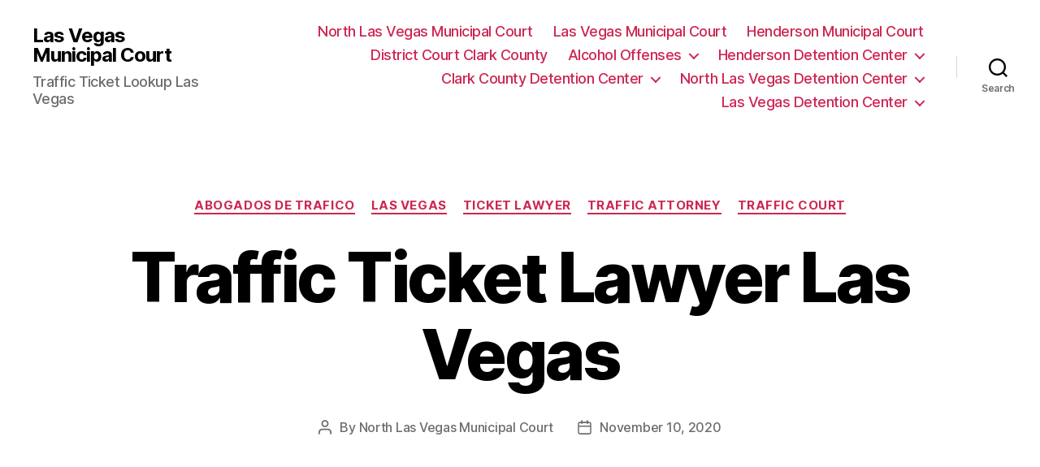

--- FILE ---
content_type: text/html; charset=UTF-8
request_url: https://lasvegasmunicipalcourts.com/traffic-ticket-lawyer-las-vegas/
body_size: 31250
content:
<!DOCTYPE html>

<html class="no-js" lang="en">

	<head><meta charset="UTF-8"><script>if(navigator.userAgent.match(/MSIE|Internet Explorer/i)||navigator.userAgent.match(/Trident\/7\..*?rv:11/i)){var href=document.location.href;if(!href.match(/[?&]nowprocket/)){if(href.indexOf("?")==-1){if(href.indexOf("#")==-1){document.location.href=href+"?nowprocket=1"}else{document.location.href=href.replace("#","?nowprocket=1#")}}else{if(href.indexOf("#")==-1){document.location.href=href+"&nowprocket=1"}else{document.location.href=href.replace("#","&nowprocket=1#")}}}}</script><script>(()=>{class RocketLazyLoadScripts{constructor(){this.v="2.0.4",this.userEvents=["keydown","keyup","mousedown","mouseup","mousemove","mouseover","mouseout","touchmove","touchstart","touchend","touchcancel","wheel","click","dblclick","input"],this.attributeEvents=["onblur","onclick","oncontextmenu","ondblclick","onfocus","onmousedown","onmouseenter","onmouseleave","onmousemove","onmouseout","onmouseover","onmouseup","onmousewheel","onscroll","onsubmit"]}async t(){this.i(),this.o(),/iP(ad|hone)/.test(navigator.userAgent)&&this.h(),this.u(),this.l(this),this.m(),this.k(this),this.p(this),this._(),await Promise.all([this.R(),this.L()]),this.lastBreath=Date.now(),this.S(this),this.P(),this.D(),this.O(),this.M(),await this.C(this.delayedScripts.normal),await this.C(this.delayedScripts.defer),await this.C(this.delayedScripts.async),await this.T(),await this.F(),await this.j(),await this.A(),window.dispatchEvent(new Event("rocket-allScriptsLoaded")),this.everythingLoaded=!0,this.lastTouchEnd&&await new Promise(t=>setTimeout(t,500-Date.now()+this.lastTouchEnd)),this.I(),this.H(),this.U(),this.W()}i(){this.CSPIssue=sessionStorage.getItem("rocketCSPIssue"),document.addEventListener("securitypolicyviolation",t=>{this.CSPIssue||"script-src-elem"!==t.violatedDirective||"data"!==t.blockedURI||(this.CSPIssue=!0,sessionStorage.setItem("rocketCSPIssue",!0))},{isRocket:!0})}o(){window.addEventListener("pageshow",t=>{this.persisted=t.persisted,this.realWindowLoadedFired=!0},{isRocket:!0}),window.addEventListener("pagehide",()=>{this.onFirstUserAction=null},{isRocket:!0})}h(){let t;function e(e){t=e}window.addEventListener("touchstart",e,{isRocket:!0}),window.addEventListener("touchend",function i(o){o.changedTouches[0]&&t.changedTouches[0]&&Math.abs(o.changedTouches[0].pageX-t.changedTouches[0].pageX)<10&&Math.abs(o.changedTouches[0].pageY-t.changedTouches[0].pageY)<10&&o.timeStamp-t.timeStamp<200&&(window.removeEventListener("touchstart",e,{isRocket:!0}),window.removeEventListener("touchend",i,{isRocket:!0}),"INPUT"===o.target.tagName&&"text"===o.target.type||(o.target.dispatchEvent(new TouchEvent("touchend",{target:o.target,bubbles:!0})),o.target.dispatchEvent(new MouseEvent("mouseover",{target:o.target,bubbles:!0})),o.target.dispatchEvent(new PointerEvent("click",{target:o.target,bubbles:!0,cancelable:!0,detail:1,clientX:o.changedTouches[0].clientX,clientY:o.changedTouches[0].clientY})),event.preventDefault()))},{isRocket:!0})}q(t){this.userActionTriggered||("mousemove"!==t.type||this.firstMousemoveIgnored?"keyup"===t.type||"mouseover"===t.type||"mouseout"===t.type||(this.userActionTriggered=!0,this.onFirstUserAction&&this.onFirstUserAction()):this.firstMousemoveIgnored=!0),"click"===t.type&&t.preventDefault(),t.stopPropagation(),t.stopImmediatePropagation(),"touchstart"===this.lastEvent&&"touchend"===t.type&&(this.lastTouchEnd=Date.now()),"click"===t.type&&(this.lastTouchEnd=0),this.lastEvent=t.type,t.composedPath&&t.composedPath()[0].getRootNode()instanceof ShadowRoot&&(t.rocketTarget=t.composedPath()[0]),this.savedUserEvents.push(t)}u(){this.savedUserEvents=[],this.userEventHandler=this.q.bind(this),this.userEvents.forEach(t=>window.addEventListener(t,this.userEventHandler,{passive:!1,isRocket:!0})),document.addEventListener("visibilitychange",this.userEventHandler,{isRocket:!0})}U(){this.userEvents.forEach(t=>window.removeEventListener(t,this.userEventHandler,{passive:!1,isRocket:!0})),document.removeEventListener("visibilitychange",this.userEventHandler,{isRocket:!0}),this.savedUserEvents.forEach(t=>{(t.rocketTarget||t.target).dispatchEvent(new window[t.constructor.name](t.type,t))})}m(){const t="return false",e=Array.from(this.attributeEvents,t=>"data-rocket-"+t),i="["+this.attributeEvents.join("],[")+"]",o="[data-rocket-"+this.attributeEvents.join("],[data-rocket-")+"]",s=(e,i,o)=>{o&&o!==t&&(e.setAttribute("data-rocket-"+i,o),e["rocket"+i]=new Function("event",o),e.setAttribute(i,t))};new MutationObserver(t=>{for(const n of t)"attributes"===n.type&&(n.attributeName.startsWith("data-rocket-")||this.everythingLoaded?n.attributeName.startsWith("data-rocket-")&&this.everythingLoaded&&this.N(n.target,n.attributeName.substring(12)):s(n.target,n.attributeName,n.target.getAttribute(n.attributeName))),"childList"===n.type&&n.addedNodes.forEach(t=>{if(t.nodeType===Node.ELEMENT_NODE)if(this.everythingLoaded)for(const i of[t,...t.querySelectorAll(o)])for(const t of i.getAttributeNames())e.includes(t)&&this.N(i,t.substring(12));else for(const e of[t,...t.querySelectorAll(i)])for(const t of e.getAttributeNames())this.attributeEvents.includes(t)&&s(e,t,e.getAttribute(t))})}).observe(document,{subtree:!0,childList:!0,attributeFilter:[...this.attributeEvents,...e]})}I(){this.attributeEvents.forEach(t=>{document.querySelectorAll("[data-rocket-"+t+"]").forEach(e=>{this.N(e,t)})})}N(t,e){const i=t.getAttribute("data-rocket-"+e);i&&(t.setAttribute(e,i),t.removeAttribute("data-rocket-"+e))}k(t){Object.defineProperty(HTMLElement.prototype,"onclick",{get(){return this.rocketonclick||null},set(e){this.rocketonclick=e,this.setAttribute(t.everythingLoaded?"onclick":"data-rocket-onclick","this.rocketonclick(event)")}})}S(t){function e(e,i){let o=e[i];e[i]=null,Object.defineProperty(e,i,{get:()=>o,set(s){t.everythingLoaded?o=s:e["rocket"+i]=o=s}})}e(document,"onreadystatechange"),e(window,"onload"),e(window,"onpageshow");try{Object.defineProperty(document,"readyState",{get:()=>t.rocketReadyState,set(e){t.rocketReadyState=e},configurable:!0}),document.readyState="loading"}catch(t){console.log("WPRocket DJE readyState conflict, bypassing")}}l(t){this.originalAddEventListener=EventTarget.prototype.addEventListener,this.originalRemoveEventListener=EventTarget.prototype.removeEventListener,this.savedEventListeners=[],EventTarget.prototype.addEventListener=function(e,i,o){o&&o.isRocket||!t.B(e,this)&&!t.userEvents.includes(e)||t.B(e,this)&&!t.userActionTriggered||e.startsWith("rocket-")||t.everythingLoaded?t.originalAddEventListener.call(this,e,i,o):(t.savedEventListeners.push({target:this,remove:!1,type:e,func:i,options:o}),"mouseenter"!==e&&"mouseleave"!==e||t.originalAddEventListener.call(this,e,t.savedUserEvents.push,o))},EventTarget.prototype.removeEventListener=function(e,i,o){o&&o.isRocket||!t.B(e,this)&&!t.userEvents.includes(e)||t.B(e,this)&&!t.userActionTriggered||e.startsWith("rocket-")||t.everythingLoaded?t.originalRemoveEventListener.call(this,e,i,o):t.savedEventListeners.push({target:this,remove:!0,type:e,func:i,options:o})}}J(t,e){this.savedEventListeners=this.savedEventListeners.filter(i=>{let o=i.type,s=i.target||window;return e!==o||t!==s||(this.B(o,s)&&(i.type="rocket-"+o),this.$(i),!1)})}H(){EventTarget.prototype.addEventListener=this.originalAddEventListener,EventTarget.prototype.removeEventListener=this.originalRemoveEventListener,this.savedEventListeners.forEach(t=>this.$(t))}$(t){t.remove?this.originalRemoveEventListener.call(t.target,t.type,t.func,t.options):this.originalAddEventListener.call(t.target,t.type,t.func,t.options)}p(t){let e;function i(e){return t.everythingLoaded?e:e.split(" ").map(t=>"load"===t||t.startsWith("load.")?"rocket-jquery-load":t).join(" ")}function o(o){function s(e){const s=o.fn[e];o.fn[e]=o.fn.init.prototype[e]=function(){return this[0]===window&&t.userActionTriggered&&("string"==typeof arguments[0]||arguments[0]instanceof String?arguments[0]=i(arguments[0]):"object"==typeof arguments[0]&&Object.keys(arguments[0]).forEach(t=>{const e=arguments[0][t];delete arguments[0][t],arguments[0][i(t)]=e})),s.apply(this,arguments),this}}if(o&&o.fn&&!t.allJQueries.includes(o)){const e={DOMContentLoaded:[],"rocket-DOMContentLoaded":[]};for(const t in e)document.addEventListener(t,()=>{e[t].forEach(t=>t())},{isRocket:!0});o.fn.ready=o.fn.init.prototype.ready=function(i){function s(){parseInt(o.fn.jquery)>2?setTimeout(()=>i.bind(document)(o)):i.bind(document)(o)}return"function"==typeof i&&(t.realDomReadyFired?!t.userActionTriggered||t.fauxDomReadyFired?s():e["rocket-DOMContentLoaded"].push(s):e.DOMContentLoaded.push(s)),o([])},s("on"),s("one"),s("off"),t.allJQueries.push(o)}e=o}t.allJQueries=[],o(window.jQuery),Object.defineProperty(window,"jQuery",{get:()=>e,set(t){o(t)}})}P(){const t=new Map;document.write=document.writeln=function(e){const i=document.currentScript,o=document.createRange(),s=i.parentElement;let n=t.get(i);void 0===n&&(n=i.nextSibling,t.set(i,n));const c=document.createDocumentFragment();o.setStart(c,0),c.appendChild(o.createContextualFragment(e)),s.insertBefore(c,n)}}async R(){return new Promise(t=>{this.userActionTriggered?t():this.onFirstUserAction=t})}async L(){return new Promise(t=>{document.addEventListener("DOMContentLoaded",()=>{this.realDomReadyFired=!0,t()},{isRocket:!0})})}async j(){return this.realWindowLoadedFired?Promise.resolve():new Promise(t=>{window.addEventListener("load",t,{isRocket:!0})})}M(){this.pendingScripts=[];this.scriptsMutationObserver=new MutationObserver(t=>{for(const e of t)e.addedNodes.forEach(t=>{"SCRIPT"!==t.tagName||t.noModule||t.isWPRocket||this.pendingScripts.push({script:t,promise:new Promise(e=>{const i=()=>{const i=this.pendingScripts.findIndex(e=>e.script===t);i>=0&&this.pendingScripts.splice(i,1),e()};t.addEventListener("load",i,{isRocket:!0}),t.addEventListener("error",i,{isRocket:!0}),setTimeout(i,1e3)})})})}),this.scriptsMutationObserver.observe(document,{childList:!0,subtree:!0})}async F(){await this.X(),this.pendingScripts.length?(await this.pendingScripts[0].promise,await this.F()):this.scriptsMutationObserver.disconnect()}D(){this.delayedScripts={normal:[],async:[],defer:[]},document.querySelectorAll("script[type$=rocketlazyloadscript]").forEach(t=>{t.hasAttribute("data-rocket-src")?t.hasAttribute("async")&&!1!==t.async?this.delayedScripts.async.push(t):t.hasAttribute("defer")&&!1!==t.defer||"module"===t.getAttribute("data-rocket-type")?this.delayedScripts.defer.push(t):this.delayedScripts.normal.push(t):this.delayedScripts.normal.push(t)})}async _(){await this.L();let t=[];document.querySelectorAll("script[type$=rocketlazyloadscript][data-rocket-src]").forEach(e=>{let i=e.getAttribute("data-rocket-src");if(i&&!i.startsWith("data:")){i.startsWith("//")&&(i=location.protocol+i);try{const o=new URL(i).origin;o!==location.origin&&t.push({src:o,crossOrigin:e.crossOrigin||"module"===e.getAttribute("data-rocket-type")})}catch(t){}}}),t=[...new Map(t.map(t=>[JSON.stringify(t),t])).values()],this.Y(t,"preconnect")}async G(t){if(await this.K(),!0!==t.noModule||!("noModule"in HTMLScriptElement.prototype))return new Promise(e=>{let i;function o(){(i||t).setAttribute("data-rocket-status","executed"),e()}try{if(navigator.userAgent.includes("Firefox/")||""===navigator.vendor||this.CSPIssue)i=document.createElement("script"),[...t.attributes].forEach(t=>{let e=t.nodeName;"type"!==e&&("data-rocket-type"===e&&(e="type"),"data-rocket-src"===e&&(e="src"),i.setAttribute(e,t.nodeValue))}),t.text&&(i.text=t.text),t.nonce&&(i.nonce=t.nonce),i.hasAttribute("src")?(i.addEventListener("load",o,{isRocket:!0}),i.addEventListener("error",()=>{i.setAttribute("data-rocket-status","failed-network"),e()},{isRocket:!0}),setTimeout(()=>{i.isConnected||e()},1)):(i.text=t.text,o()),i.isWPRocket=!0,t.parentNode.replaceChild(i,t);else{const i=t.getAttribute("data-rocket-type"),s=t.getAttribute("data-rocket-src");i?(t.type=i,t.removeAttribute("data-rocket-type")):t.removeAttribute("type"),t.addEventListener("load",o,{isRocket:!0}),t.addEventListener("error",i=>{this.CSPIssue&&i.target.src.startsWith("data:")?(console.log("WPRocket: CSP fallback activated"),t.removeAttribute("src"),this.G(t).then(e)):(t.setAttribute("data-rocket-status","failed-network"),e())},{isRocket:!0}),s?(t.fetchPriority="high",t.removeAttribute("data-rocket-src"),t.src=s):t.src="data:text/javascript;base64,"+window.btoa(unescape(encodeURIComponent(t.text)))}}catch(i){t.setAttribute("data-rocket-status","failed-transform"),e()}});t.setAttribute("data-rocket-status","skipped")}async C(t){const e=t.shift();return e?(e.isConnected&&await this.G(e),this.C(t)):Promise.resolve()}O(){this.Y([...this.delayedScripts.normal,...this.delayedScripts.defer,...this.delayedScripts.async],"preload")}Y(t,e){this.trash=this.trash||[];let i=!0;var o=document.createDocumentFragment();t.forEach(t=>{const s=t.getAttribute&&t.getAttribute("data-rocket-src")||t.src;if(s&&!s.startsWith("data:")){const n=document.createElement("link");n.href=s,n.rel=e,"preconnect"!==e&&(n.as="script",n.fetchPriority=i?"high":"low"),t.getAttribute&&"module"===t.getAttribute("data-rocket-type")&&(n.crossOrigin=!0),t.crossOrigin&&(n.crossOrigin=t.crossOrigin),t.integrity&&(n.integrity=t.integrity),t.nonce&&(n.nonce=t.nonce),o.appendChild(n),this.trash.push(n),i=!1}}),document.head.appendChild(o)}W(){this.trash.forEach(t=>t.remove())}async T(){try{document.readyState="interactive"}catch(t){}this.fauxDomReadyFired=!0;try{await this.K(),this.J(document,"readystatechange"),document.dispatchEvent(new Event("rocket-readystatechange")),await this.K(),document.rocketonreadystatechange&&document.rocketonreadystatechange(),await this.K(),this.J(document,"DOMContentLoaded"),document.dispatchEvent(new Event("rocket-DOMContentLoaded")),await this.K(),this.J(window,"DOMContentLoaded"),window.dispatchEvent(new Event("rocket-DOMContentLoaded"))}catch(t){console.error(t)}}async A(){try{document.readyState="complete"}catch(t){}try{await this.K(),this.J(document,"readystatechange"),document.dispatchEvent(new Event("rocket-readystatechange")),await this.K(),document.rocketonreadystatechange&&document.rocketonreadystatechange(),await this.K(),this.J(window,"load"),window.dispatchEvent(new Event("rocket-load")),await this.K(),window.rocketonload&&window.rocketonload(),await this.K(),this.allJQueries.forEach(t=>t(window).trigger("rocket-jquery-load")),await this.K(),this.J(window,"pageshow");const t=new Event("rocket-pageshow");t.persisted=this.persisted,window.dispatchEvent(t),await this.K(),window.rocketonpageshow&&window.rocketonpageshow({persisted:this.persisted})}catch(t){console.error(t)}}async K(){Date.now()-this.lastBreath>45&&(await this.X(),this.lastBreath=Date.now())}async X(){return document.hidden?new Promise(t=>setTimeout(t)):new Promise(t=>requestAnimationFrame(t))}B(t,e){return e===document&&"readystatechange"===t||(e===document&&"DOMContentLoaded"===t||(e===window&&"DOMContentLoaded"===t||(e===window&&"load"===t||e===window&&"pageshow"===t)))}static run(){(new RocketLazyLoadScripts).t()}}RocketLazyLoadScripts.run()})();</script>

		
		<meta name="viewport" content="width=device-width, initial-scale=1.0">

		<link rel="profile" href="https://gmpg.org/xfn/11">

		<meta name='robots' content='index, follow, max-image-preview:large, max-snippet:-1, max-video-preview:-1' />
	<style></style>
	
	<!-- This site is optimized with the Yoast SEO plugin v26.4 - https://yoast.com/wordpress/plugins/seo/ -->
	<title>Traffic Ticket Lawyer Las Vegas - Las Vegas Municipal Court</title>
<link crossorigin data-rocket-preload as="font" href="https://lasvegasmunicipalcourts.com/wp-content/themes/twentytwenty/assets/fonts/inter/Inter-upright-var.woff2" rel="preload">
<style id="wpr-usedcss">img.emoji{display:inline!important;border:none!important;box-shadow:none!important;height:1em!important;width:1em!important;margin:0 .07em!important;vertical-align:-.1em!important;background:0 0!important;padding:0!important}:where(.wp-block-button__link){border-radius:9999px;box-shadow:none;padding:calc(.667em + 2px) calc(1.333em + 2px);text-decoration:none}:where(.wp-block-calendar table:not(.has-background) th){background:#ddd}:where(.wp-block-columns.has-background){padding:1.25em 2.375em}:where(.wp-block-post-comments input[type=submit]){border:none}:where(.wp-block-file__button){border-radius:2em;padding:.5em 1em}:where(.wp-block-file__button):is(a):active,:where(.wp-block-file__button):is(a):focus,:where(.wp-block-file__button):is(a):hover,:where(.wp-block-file__button):is(a):visited{box-shadow:none;color:#fff;opacity:.85;text-decoration:none}ul{box-sizing:border-box}:where(.wp-block-navigation.has-background .wp-block-navigation-item a:not(.wp-element-button)),:where(.wp-block-navigation.has-background .wp-block-navigation-submenu a:not(.wp-element-button)){padding:.5em 1em}:where(.wp-block-navigation .wp-block-navigation__submenu-container .wp-block-navigation-item a:not(.wp-element-button)),:where(.wp-block-navigation .wp-block-navigation__submenu-container .wp-block-navigation-submenu a:not(.wp-element-button)),:where(.wp-block-navigation .wp-block-navigation__submenu-container .wp-block-navigation-submenu button.wp-block-navigation-item__content),:where(.wp-block-navigation .wp-block-navigation__submenu-container .wp-block-pages-list__item button.wp-block-navigation-item__content){padding:.5em 1em}:where(p.has-text-color:not(.has-link-color)) a{color:inherit}:where(.wp-block-search__button){border:1px solid #ccc;padding:.375em .625em}:where(.wp-block-search__button-inside .wp-block-search__inside-wrapper){border:1px solid #949494;padding:4px}:where(.wp-block-search__button-inside .wp-block-search__inside-wrapper) .wp-block-search__input{border:none;border-radius:0;padding:0 0 0 .25em}:where(.wp-block-search__button-inside .wp-block-search__inside-wrapper) .wp-block-search__input:focus{outline:0}:where(.wp-block-search__button-inside .wp-block-search__inside-wrapper) :where(.wp-block-search__button){padding:.125em .5em}:where(pre.wp-block-verse){font-family:inherit}:root{--wp--preset--font-size--normal:16px;--wp--preset--font-size--huge:42px}.aligncenter{clear:both}.screen-reader-text{clip:rect(1px,1px,1px,1px);word-wrap:normal!important;border:0;-webkit-clip-path:inset(50%);clip-path:inset(50%);height:1px;margin:-1px;overflow:hidden;padding:0;position:absolute;width:1px}.screen-reader-text:focus{clip:auto!important;background-color:#ddd;-webkit-clip-path:none;clip-path:none;color:#444;display:block;font-size:1em;height:auto;left:5px;line-height:normal;padding:15px 23px 14px;text-decoration:none;top:5px;width:auto;z-index:100000}html :where(.has-border-color){border-style:solid}html :where([style*=border-top-color]){border-top-style:solid}html :where([style*=border-right-color]){border-right-style:solid}html :where([style*=border-bottom-color]){border-bottom-style:solid}html :where([style*=border-left-color]){border-left-style:solid}html :where([style*=border-width]){border-style:solid}html :where([style*=border-top-width]){border-top-style:solid}html :where([style*=border-right-width]){border-right-style:solid}html :where([style*=border-bottom-width]){border-bottom-style:solid}html :where([style*=border-left-width]){border-left-style:solid}html :where(img[class*=wp-image-]){height:auto;max-width:100%}html :where(.is-position-sticky){--wp-admin--admin-bar--position-offset:var(--wp-admin--admin-bar--height,0px)}@media screen and (max-width:600px){html :where(.is-position-sticky){--wp-admin--admin-bar--position-offset:0px}}body{--wp--preset--color--black:#000000;--wp--preset--color--cyan-bluish-gray:#abb8c3;--wp--preset--color--white:#ffffff;--wp--preset--color--pale-pink:#f78da7;--wp--preset--color--vivid-red:#cf2e2e;--wp--preset--color--luminous-vivid-orange:#ff6900;--wp--preset--color--luminous-vivid-amber:#fcb900;--wp--preset--color--light-green-cyan:#7bdcb5;--wp--preset--color--vivid-green-cyan:#00d084;--wp--preset--color--pale-cyan-blue:#8ed1fc;--wp--preset--color--vivid-cyan-blue:#0693e3;--wp--preset--color--vivid-purple:#9b51e0;--wp--preset--color--accent:#cd2653;--wp--preset--color--primary:#000000;--wp--preset--color--secondary:#6d6d6d;--wp--preset--color--subtle-background:#dcd7ca;--wp--preset--color--background:#f5efe0;--wp--preset--gradient--vivid-cyan-blue-to-vivid-purple:linear-gradient(135deg,rgba(6, 147, 227, 1) 0%,rgb(155, 81, 224) 100%);--wp--preset--gradient--light-green-cyan-to-vivid-green-cyan:linear-gradient(135deg,rgb(122, 220, 180) 0%,rgb(0, 208, 130) 100%);--wp--preset--gradient--luminous-vivid-amber-to-luminous-vivid-orange:linear-gradient(135deg,rgba(252, 185, 0, 1) 0%,rgba(255, 105, 0, 1) 100%);--wp--preset--gradient--luminous-vivid-orange-to-vivid-red:linear-gradient(135deg,rgba(255, 105, 0, 1) 0%,rgb(207, 46, 46) 100%);--wp--preset--gradient--very-light-gray-to-cyan-bluish-gray:linear-gradient(135deg,rgb(238, 238, 238) 0%,rgb(169, 184, 195) 100%);--wp--preset--gradient--cool-to-warm-spectrum:linear-gradient(135deg,rgb(74, 234, 220) 0%,rgb(151, 120, 209) 20%,rgb(207, 42, 186) 40%,rgb(238, 44, 130) 60%,rgb(251, 105, 98) 80%,rgb(254, 248, 76) 100%);--wp--preset--gradient--blush-light-purple:linear-gradient(135deg,rgb(255, 206, 236) 0%,rgb(152, 150, 240) 100%);--wp--preset--gradient--blush-bordeaux:linear-gradient(135deg,rgb(254, 205, 165) 0%,rgb(254, 45, 45) 50%,rgb(107, 0, 62) 100%);--wp--preset--gradient--luminous-dusk:linear-gradient(135deg,rgb(255, 203, 112) 0%,rgb(199, 81, 192) 50%,rgb(65, 88, 208) 100%);--wp--preset--gradient--pale-ocean:linear-gradient(135deg,rgb(255, 245, 203) 0%,rgb(182, 227, 212) 50%,rgb(51, 167, 181) 100%);--wp--preset--gradient--electric-grass:linear-gradient(135deg,rgb(202, 248, 128) 0%,rgb(113, 206, 126) 100%);--wp--preset--gradient--midnight:linear-gradient(135deg,rgb(2, 3, 129) 0%,rgb(40, 116, 252) 100%);--wp--preset--duotone--dark-grayscale:url('#wp-duotone-dark-grayscale');--wp--preset--duotone--grayscale:url('#wp-duotone-grayscale');--wp--preset--duotone--purple-yellow:url('#wp-duotone-purple-yellow');--wp--preset--duotone--blue-red:url('#wp-duotone-blue-red');--wp--preset--duotone--midnight:url('#wp-duotone-midnight');--wp--preset--duotone--magenta-yellow:url('#wp-duotone-magenta-yellow');--wp--preset--duotone--purple-green:url('#wp-duotone-purple-green');--wp--preset--duotone--blue-orange:url('#wp-duotone-blue-orange');--wp--preset--font-size--small:18px;--wp--preset--font-size--medium:20px;--wp--preset--font-size--large:26.25px;--wp--preset--font-size--x-large:42px;--wp--preset--font-size--normal:21px;--wp--preset--font-size--larger:32px;--wp--preset--spacing--20:0.44rem;--wp--preset--spacing--30:0.67rem;--wp--preset--spacing--40:1rem;--wp--preset--spacing--50:1.5rem;--wp--preset--spacing--60:2.25rem;--wp--preset--spacing--70:3.38rem;--wp--preset--spacing--80:5.06rem;--wp--preset--shadow--natural:6px 6px 9px rgba(0, 0, 0, .2);--wp--preset--shadow--deep:12px 12px 50px rgba(0, 0, 0, .4);--wp--preset--shadow--sharp:6px 6px 0px rgba(0, 0, 0, .2);--wp--preset--shadow--outlined:6px 6px 0px -3px rgba(255, 255, 255, 1),6px 6px rgba(0, 0, 0, 1);--wp--preset--shadow--crisp:6px 6px 0px rgba(0, 0, 0, 1)}:where(.is-layout-flex){gap:.5em}:where(.wp-block-columns.is-layout-flex){gap:2em}body,html{border:none;margin:0;padding:0}button,form,h1,h2,img,label,li,p,ul{border:none;font-size:inherit;line-height:inherit;margin:0;padding:0;text-align:inherit}html{font-size:62.5%;scroll-behavior:smooth}body{background:#f5efe0;box-sizing:border-box;color:#000;font-family:-apple-system,BlinkMacSystemFont,'helvetica neue',Helvetica,sans-serif;font-size:1.8rem;letter-spacing:-.015em;text-align:left}@supports(font-variation-settings:normal){body{font-family:'inter var',-apple-system,BlinkMacSystemFont,'helvetica neue',Helvetica,sans-serif}}*,::after,::before{box-sizing:inherit;-webkit-font-smoothing:antialiased;word-break:break-word;word-wrap:break-word}#site-content{overflow:hidden}.entry-content::after{clear:both;content:"";display:block}a,path{transition:all .15s linear}.screen-reader-text{border:0;clip:rect(1px,1px,1px,1px);-webkit-clip-path:inset(50%);clip-path:inset(50%);height:1px;margin:-1px;overflow:hidden;padding:0;position:absolute!important;width:1px;word-wrap:normal!important;word-break:normal}.screen-reader-text:focus{background-color:#f1f1f1;border-radius:3px;box-shadow:0 0 2px 2px rgba(0,0,0,.6);clip:auto!important;-webkit-clip-path:none;clip-path:none;color:#21759b;display:block;font-size:.875rem;font-weight:700;height:auto;right:5px;line-height:normal;padding:15px 23px 14px;text-decoration:none;top:5px;width:auto;z-index:100000}.skip-link{left:-9999rem;top:2.5rem;z-index:999999999;text-decoration:underline}.skip-link:focus{display:block;left:6px;top:7px;font-size:14px;font-weight:600;text-decoration:none;line-height:normal;padding:15px 23px 14px;z-index:100000;right:auto}@font-face{font-display:swap;font-family:NonBreakingSpaceOverride;src:url([data-uri]) format("woff2"),url([data-uri]) format("woff")}@font-face{font-family:'inter var';font-weight:100 900;font-style:normal;font-display:swap;src:url(https://lasvegasmunicipalcourts.com/wp-content/themes/twentytwenty/assets/fonts/inter/Inter-upright-var.woff2) format("woff2")}main{display:block}.faux-heading,h1,h2{font-feature-settings:"lnum";font-variant-numeric:lining-nums;font-weight:700;letter-spacing:-.0415625em;line-height:1.25;margin:3.5rem 0 2rem}h1{font-size:3.6rem;font-weight:800;line-height:1.138888889}h2{font-size:3.2rem}.heading-size-3{font-size:2.8rem}p{line-height:1.5;margin:0 0 1em}hr{border-style:solid;border-width:.1rem 0 0;border-color:#dcd7ca;margin:4rem 0}.entry-content hr,hr.styled-separator{background:linear-gradient(to left,currentColor calc(50% - 16px),transparent calc(50% - 16px),transparent calc(50% + 16px),currentColor calc(50% + 16px));background-color:transparent!important;border:none;height:.1rem;overflow:visible;position:relative}.entry-content hr:not(.has-background),hr.styled-separator{color:#6d6d6d}.entry-content hr::after,.entry-content hr::before,hr.styled-separator::after,hr.styled-separator::before{background:currentColor;content:"";display:block;height:1.6rem;position:absolute;top:calc(50% - .8rem);transform:rotate(22.5deg);width:.1rem}.entry-content hr::before,hr.styled-separator::before{left:calc(50% - .5rem)}.entry-content hr::after,hr.styled-separator::after{right:calc(50% - .5rem)}a{color:#cd2653;text-decoration:underline}a:focus,a:hover{text-decoration:none}ul{margin:0 0 3rem 3rem}ul{list-style:disc}ul ul{list-style:circle}ul ul ul{list-style:square}li{line-height:1.5;margin:.5rem 0 0 2rem}li>ul{margin:1rem 0 0 2rem}.reset-list-style,.reset-list-style ul{list-style:none;margin:0}.reset-list-style li{margin:0}video{display:block}img,svg{display:block;height:auto;max-width:100%}label{display:block;font-size:1.6rem;font-weight:400;margin:0 0 .5rem}.button,button,input{font-family:-apple-system,BlinkMacSystemFont,'helvetica neue',Helvetica,sans-serif;line-height:1}@supports(font-variation-settings:normal){.button,button,input{font-family:'inter var',-apple-system,BlinkMacSystemFont,'helvetica neue',Helvetica,sans-serif}}input{border-color:#dcd7ca;color:#000}input[type=search],input[type=time]{-webkit-appearance:none;-moz-appearance:none;background:#fff;border-radius:0;border-style:solid;border-width:.1rem;box-shadow:none;display:block;font-size:1.6rem;letter-spacing:-.015em;margin:0;max-width:100%;padding:1.5rem 1.8rem;width:100%}input::-webkit-input-placeholder{line-height:normal}input:-ms-input-placeholder{line-height:normal}input::-moz-placeholder{line-height:revert}input[type=search]::-webkit-search-cancel-button,input[type=search]::-webkit-search-decoration,input[type=search]::-webkit-search-results-button,input[type=search]::-webkit-search-results-decoration{display:none}.button,button,input[type=button],input[type=submit]{-webkit-appearance:none;-moz-appearance:none;background:#cd2653;border:none;border-radius:0;color:#fff;cursor:pointer;display:inline-block;font-size:1.5rem;font-weight:600;letter-spacing:.0333em;line-height:1.25;margin:0;opacity:1;padding:1.1em 1.44em;text-align:center;text-decoration:none;text-transform:uppercase;transition:opacity .15s linear}.button:focus,.button:hover,button:focus,button:hover,input[type=button]:focus,input[type=button]:hover,input[type=submit]:focus,input[type=submit]:hover{text-decoration:underline}input[type=time]:focus{border-color:currentColor}input[type=search]:focus{outline:dotted thin;outline-offset:-4px}.section-inner{margin-left:auto;margin-right:auto;max-width:120rem;width:calc(100% - 4rem)}.section-inner.thin{max-width:58rem}.section-inner.medium{max-width:100rem}.toggle{-moz-appearance:none;-webkit-appearance:none;color:inherit;cursor:pointer;font-family:inherit;position:relative;-webkit-touch-callout:none;-webkit-user-select:none;-khtml-user-select:none;-moz-user-select:none;-ms-user-select:none;text-align:inherit;user-select:none}button.toggle{background:0 0;border:none;box-shadow:none;border-radius:0;font-size:inherit;font-weight:400;letter-spacing:inherit;padding:0;text-transform:none}.no-js .show-no-js{display:block!important}.no-js .hide-no-js{display:none!important}.fill-children-current-color,.fill-children-current-color *{fill:currentColor}.search-form{align-items:stretch;display:flex;flex-wrap:nowrap;margin:0 0 -.8rem -.8rem}.search-form .search-field,.search-form .search-submit{margin:0 0 .8rem .8rem}.search-form label{align-items:stretch;display:flex;font-size:inherit;margin:0;width:100%}.search-form .search-field{width:100%}.search-form .search-submit{flex-shrink:0}.search-form .search-submit:focus,.search-form .search-submit:hover{text-decoration:none}.cover-modal{display:none;-ms-overflow-style:none;overflow:-moz-scrollbars-none}.cover-modal::-webkit-scrollbar{display:none!important}.cover-modal.show-modal{display:block;cursor:pointer}.cover-modal.show-modal>*{cursor:default}#site-header{background:#fff;position:relative}.header-inner{max-width:168rem;padding:3.15rem 0;z-index:100}.header-titles-wrapper{align-items:center;display:flex;justify-content:center;padding:0 4rem;text-align:center}body:not(.enable-search-modal) .header-titles-wrapper{justify-content:flex-start;padding-left:0;text-align:left}.site-description,.site-title{margin:0}.site-title{font-size:2.1rem;font-weight:600;line-height:1}.site-title a{color:inherit;display:block;text-decoration:none}.site-title a:focus,.site-title a:hover{text-decoration:underline}.site-description{margin-top:1rem;color:#6d6d6d;font-size:1.8rem;font-weight:500;display:none;letter-spacing:-.0311em;transition:all .15s linear}.header-navigation-wrapper{display:none}.header-toggles{display:none}.header-inner .toggle{align-items:center;display:flex;overflow:visible;padding:0 2rem}.header-inner .toggle svg{display:block;position:relative;z-index:1}.header-inner .toggle path{fill:currentColor}.toggle-inner{display:flex;justify-content:center;height:2.3rem;position:relative}.toggle-icon{display:block;overflow:hidden}.toggle-inner .toggle-text{color:#6d6d6d;font-size:1rem;font-weight:600;position:absolute;top:calc(100% + .5rem);width:auto;white-space:nowrap;word-break:break-all}.header-inner .toggle:focus .toggle-text,.header-inner .toggle:hover .toggle-text{text-decoration:underline}.search-toggle{position:absolute;bottom:0;left:0;top:0}.search-toggle .toggle-icon,.search-toggle svg{height:2.5rem;max-width:2.3rem;width:2.3rem}.nav-toggle{position:absolute;bottom:0;right:0;top:0;width:6.6rem}.nav-toggle .toggle-icon,.nav-toggle svg{height:.8rem;width:2.6rem}.nav-toggle .toggle-inner{padding-top:.8rem}.primary-menu-wrapper{display:none}ul.primary-menu{display:flex;font-size:1.8rem;font-weight:500;letter-spacing:-.0277em;flex-wrap:wrap;justify-content:flex-end;margin:-.8rem 0 0 -1.6rem}.primary-menu .icon{display:block;height:.7rem;position:absolute;pointer-events:none;transform:rotate(-45deg);width:1.3rem}.primary-menu .icon::after,.primary-menu .icon::before{content:"";display:block;background-color:currentColor;position:absolute;bottom:calc(50% - .1rem);left:0}.primary-menu .icon::before{height:.9rem;width:.2rem}.primary-menu .icon::after{height:.2rem;width:.9rem}.primary-menu li{font-size:inherit;line-height:1.25;position:relative}.primary-menu>li{margin:.8rem 0 0 1.6rem}.primary-menu>li.menu-item-has-children>a{padding-right:2rem}.primary-menu>li>.icon{right:-.5rem;top:calc(50% - .4rem)}.primary-menu a{color:inherit;display:block;line-height:1.2;text-decoration:none;word-break:normal;word-wrap:normal}.primary-menu a:focus,.primary-menu a:hover{text-decoration:underline}.primary-menu li.current-menu-item>a{text-decoration:underline}.primary-menu li.current-menu-item>a:focus,.primary-menu li.current-menu-item>a:hover{text-decoration:none}.primary-menu ul{background:#000;border-radius:.4rem;color:#fff;font-size:1.7rem;opacity:0;padding:1rem 0;position:absolute;right:9999rem;top:calc(100% + 2rem);transition:opacity .15s linear,transform .15s linear,right 0s .15s;transform:translateY(.6rem);width:20rem;z-index:1}.primary-menu li.menu-item-has-children.focus>ul,.primary-menu li.menu-item-has-children:focus>ul,.primary-menu li.menu-item-has-children:hover>ul{right:0;opacity:1;transform:translateY(0);transition:opacity .15s linear,transform .15s linear}.primary-menu ul::after,.primary-menu ul::before{content:"";display:block;position:absolute;bottom:100%}.primary-menu ul::before{height:2rem;left:0;right:0}.primary-menu ul::after{border:.8rem solid transparent;border-bottom-color:#000;right:1.8rem}.primary-menu ul a{background:0 0;border:none;color:inherit;display:block;padding:1rem 2rem;transition:background-color .15s linear;width:100%}.primary-menu ul li.menu-item-has-children>a{padding-right:4.5rem}.primary-menu ul li.menu-item-has-children .icon{position:absolute;right:1.5rem;top:calc(50% - .5rem)}.primary-menu ul ul{top:-1rem}.primary-menu ul li.menu-item-has-children.focus>ul,.primary-menu ul li.menu-item-has-children:focus>ul,.primary-menu ul li.menu-item-has-children:hover>ul{right:calc(100% + 2rem)}.primary-menu ul ul::before{bottom:0;height:auto;left:auto;right:-2rem;top:0;width:2rem}.primary-menu ul ul::after{border-bottom-color:transparent;border-left-color:#000;bottom:auto;right:-1.6rem;top:2rem}@media(any-pointer:coarse){.primary-menu>li.menu-item-has-children>a{padding-right:0;margin-right:2rem}.primary-menu ul li.menu-item-has-children>a{margin-right:4.5rem;padding-right:0;width:unset}}body.touch-enabled .primary-menu>li.menu-item-has-children>a{padding-right:0;margin-right:2rem}body.touch-enabled .primary-menu ul li.menu-item-has-children>a{margin-right:4.5rem;padding-right:0;width:unset}.menu-modal{background:#fff;display:none;opacity:0;overflow-y:auto;overflow-x:hidden;position:fixed;bottom:0;left:-99999rem;right:99999rem;top:0;transition:opacity .25s ease-in,left 0s .25s,right 0s .25s;z-index:99}.menu-modal.show-modal{display:flex}.menu-modal.active{left:0;opacity:1;right:0;transition:opacity .25s ease-out}.menu-modal-inner{background:#fff;display:flex;justify-content:stretch;overflow:auto;-ms-overflow-style:auto;width:100%}.menu-wrapper{display:flex;flex-direction:column;justify-content:space-between;position:relative}button.close-nav-toggle{align-items:center;display:flex;font-size:1.6rem;font-weight:500;justify-content:flex-end;padding:3.1rem 0;width:100%}button.close-nav-toggle svg{height:1.6rem;width:1.6rem}button.close-nav-toggle .toggle-text{margin-right:1.6rem}.menu-modal .menu-top{flex-shrink:0}.modal-menu{position:relative;left:calc(50% - 50vw);width:100vw}.modal-menu li{border-color:#dedfdf;border-style:solid;border-width:.1rem 0 0;display:flex;flex-wrap:wrap;line-height:1;justify-content:flex-start;margin:0}.modal-menu>li>.ancestor-wrapper>a,.modal-menu>li>a{font-size:2rem;font-weight:700;letter-spacing:-.0375em}.modal-menu>li:last-child{border-bottom-width:.1rem}.modal-menu .ancestor-wrapper{display:flex;justify-content:space-between;width:100%}.modal-menu a{display:block;padding:2rem 2.5rem;text-decoration:none;width:100%}.modal-menu a:focus,.modal-menu a:hover,.modal-menu li.current-menu-item>.ancestor-wrapper>a{text-decoration:underline}button.sub-menu-toggle{border-left:.1rem solid #dedfdf;flex-shrink:0;margin:1rem 0;padding:0 2.5rem}button.sub-menu-toggle svg{height:.9rem;transition:transform .15s linear;width:1.5rem}button.sub-menu-toggle.active svg{transform:rotate(180deg)}.modal-menu ul{display:none;margin:0;width:100%}.modal-menu ul li{border-left-width:1rem}.modal-menu ul li a{color:inherit;font-weight:500}.menu-wrapper .menu-item{position:relative}.menu-wrapper .active{display:block}.menu-wrapper.is-toggling{pointer-events:none}.menu-wrapper.is-toggling .menu-item{position:absolute;top:0;left:0;margin:0;width:100%}.menu-wrapper.is-animating .menu-item,.menu-wrapper.is-animating .toggling-target{transition-duration:250ms}.menu-wrapper.is-animating .menu-item{transition-property:transform}.menu-wrapper.is-toggling .toggling-target{display:block;position:absolute;top:0;left:0;opacity:1}.menu-wrapper.is-toggling .toggling-target.active{opacity:0}.menu-wrapper.is-animating.is-toggling .toggling-target{display:block;transition-property:opacity;opacity:0}.menu-wrapper.is-animating.is-toggling .toggling-target.active{opacity:1}.menu-wrapper.is-toggling .modal-menu>li:last-child li{border-top-color:transparent;border-bottom-width:.1rem}@media(prefers-reduced-motion:reduce){html{scroll-behavior:auto}*{animation-duration:0s!important;transition-duration:0s!important}.menu-wrapper.is-animating .menu-item,.menu-wrapper.is-animating .toggling-target{transition-duration:1ms!important}}.expanded-menu{display:none}.mobile-menu{display:block}.menu-bottom{flex-shrink:0;padding:4rem 0}.menu-bottom nav{width:100%}.search-modal{background:rgba(0,0,0,.2);display:none;opacity:0;position:fixed;bottom:0;left:-9999rem;top:0;transition:opacity .2s linear,left 0s .2s linear;width:100%;z-index:999}.search-modal-inner{background:#fff;transform:translateY(-100%);transition:transform .15s linear,box-shadow .15s linear}.search-modal-inner .section-inner{display:flex;justify-content:space-between;max-width:168rem}.search-modal.active{left:0;opacity:1;transition:opacity .2s linear}.search-modal.active .search-modal-inner{box-shadow:0 0 2rem 0 rgba(0,0,0,.08);transform:translateY(0);transition:transform .25s ease-in-out,box-shadow .1s .25s linear}button.search-untoggle{align-items:center;display:flex;flex-shrink:0;justify-content:center;margin-right:-2.5rem;padding:0 2.5rem}.search-modal button.search-untoggle{color:inherit}.search-modal.active .search-untoggle{animation:.3s .2s both popIn}.search-untoggle svg{height:1.5rem;transition:transform .15s ease-in-out;width:1.5rem}.search-untoggle:focus svg,.search-untoggle:hover svg{transform:scale(1.15)}.search-modal form{margin:0;position:relative;width:100%}.search-modal .search-field{background:0 0;border:none;border-radius:0;color:inherit;font-size:2rem;letter-spacing:-.0277em;height:8.4rem;margin:0 0 0 -2rem;max-width:calc(100% + 2rem);padding:0 0 0 2rem;width:calc(100% + 2rem)}.search-modal .search-field::-webkit-input-placeholder{color:inherit}.search-modal .search-field:-ms-input-placeholder{color:inherit}.search-modal .search-field::-moz-placeholder{color:inherit;line-height:4}.search-modal .search-submit{position:absolute;right:-9999rem;top:50%;transform:translateY(-50%)}.search-modal .search-submit:focus{right:0}body:not(.singular) main>article:first-of-type{padding:4rem 0 0}.singular .entry-header{background-color:#fff;padding:4rem 0}.entry-categories{line-height:1.25;margin-bottom:2rem}.entry-categories-inner{justify-content:center;display:flex;flex-wrap:wrap;margin:-.5rem 0 0 -1rem}.entry-categories a{border-bottom:.15rem solid currentColor;font-size:1.4rem;font-weight:700;letter-spacing:.036666667em;margin:.5rem 0 0 1rem;text-decoration:none;text-transform:uppercase}.entry-categories a:focus,.entry-categories a:hover{border-bottom-color:transparent}h1.entry-title,h2.entry-title{margin:0}.entry-title a{color:inherit;text-decoration:none}.entry-title a:focus,.entry-title a:hover{text-decoration:underline}.post-meta-single-top .post-meta{justify-content:center}.post-meta-wrapper{margin-top:2rem;margin-right:auto;margin-left:auto;max-width:58rem;width:100%}.post-meta{color:#6d6d6d;display:flex;flex-wrap:wrap;font-size:1.5rem;font-weight:500;list-style:none;margin:-1rem 0 0 -2rem}.post-meta li{flex-shrink:0;letter-spacing:-.016875em;margin:1rem 0 0 2rem;max-width:calc(100% - 2rem)}.post-meta a{color:inherit;text-decoration:none}.post-meta a:focus,.post-meta a:hover{text-decoration:underline}.post-meta .meta-wrapper{align-items:center;display:flex;flex-wrap:nowrap}.post-meta .meta-icon{flex-shrink:0;margin-right:1rem}.post-meta .post-author .meta-icon svg{width:1.6rem;height:1.8rem}.post-meta .post-date .meta-icon svg{width:1.7rem;height:1.8rem}.post-meta svg *{fill:currentColor}.post-inner{padding-top:5rem}.pagination-single{font-size:1.8rem;margin-top:5rem}.pagination-single-inner{display:flex;flex-direction:column}.pagination-single hr:first-child{margin:0 0 2.8rem}.pagination-single hr:last-child{margin:2.8rem 0 .8rem}.pagination-single a{align-items:baseline;display:flex;font-weight:600;letter-spacing:-.0275em;text-decoration:none;flex:1}.pagination-single a+a{margin-top:1rem}.pagination-single a .arrow{margin-right:1rem}.pagination-single a:focus .title,.pagination-single a:hover .title{text-decoration:underline}.has-text-align-center{text-align:center}.entry-content{line-height:1.5}.entry-content>*{margin-left:auto;margin-right:auto;margin-bottom:1.25em}.entry-content>:first-child{margin-top:0}.entry-content>:last-child{margin-bottom:0}.entry-content a:focus,.entry-content a:hover{text-decoration:none}.entry-content li,.entry-content p{line-height:1.4}.entry-content li img{display:inline-block}.entry-content h1,.entry-content h2{margin:3.5rem auto 2rem}.entry-content ul ul{margin-bottom:1rem}.entry-content hr{margin:4rem auto}.entry-content{font-family:NonBreakingSpaceOverride,'hoefler text',"noto serif",Garamond,'times new roman',serif;letter-spacing:normal}.entry-content h1,.entry-content h2{font-family:-apple-system,BlinkMacSystemFont,'helvetica neue',Helvetica,sans-serif}@supports(font-variation-settings:normal){.entry-content h1,.entry-content h2{font-family:'inter var',-apple-system,BlinkMacSystemFont,'helvetica neue',Helvetica,sans-serif}}.entry-content>:not(.alignwide):not(.alignfull):not(.alignleft):not(.alignright):not(.is-style-wide){max-width:58rem;width:calc(100% - 4rem)}.aligncenter{margin-top:4rem;margin-right:auto;margin-bottom:4rem;margin-left:auto}.aligncenter,.aligncenter img{margin-left:auto;margin-right:auto}.widget{margin-top:3rem}.widget:first-child{margin-top:0}.widget-content>div>:first-child{margin-top:0}.widget-content>div>:last-child{margin-bottom:0}.widget .widget-title{margin:0 0 2rem}.widget li{margin:2rem 0 0}.widget li:first-child,.widget li>ul{margin-top:0}.widget .post-date{color:#6d6d6d;display:block;font-size:.85em;font-weight:500;margin-top:.2rem}.widget_categories ul,.widget_pages ul,.widget_recent_entries ul{list-style:none;margin:0}.widget_categories li,.widget_pages li{color:#6d6d6d;margin:.3rem 0}.widget_categories li li,.widget_pages li li{margin-left:2rem}.widget_categories a,.widget_pages a{font-weight:700;text-decoration:none}.widget_categories a:focus,.widget_categories a:hover,.widget_pages a:focus,.widget_pages a:hover{text-decoration:underline}.widget_recent_entries a{font-weight:700;text-decoration:none}.widget_recent_entries a:focus,.widget_recent_entries a:hover{text-decoration:underline}.widget_search .search-field{border-color:#dedfdf}#site-footer,.footer-nav-widgets-wrapper{background-color:#fff;border-color:#dedfdf;border-style:solid;border-width:0}.footer-top-visible .footer-nav-widgets-wrapper{margin-top:5rem}#site-footer,.footer-widgets-outer-wrapper{padding:3rem 0}.footer-widgets-outer-wrapper{border-bottom:.1rem solid #dedfdf}.footer-widgets+.footer-widgets{margin-top:3rem}#site-footer{font-size:1.6rem}#site-footer .section-inner{align-items:baseline;display:flex;justify-content:space-between}#site-footer a{text-decoration:none}#site-footer a:focus,#site-footer a:hover{text-decoration:underline}.footer-copyright a,.powered-by-wordpress a{color:inherit}.powered-by-wordpress,.to-the-top{color:#6d6d6d}a.to-the-top{margin-left:2.4rem;white-space:nowrap}a.to-the-top>*{pointer-events:none}.footer-copyright{font-weight:600;margin:0}.powered-by-wordpress{display:none;margin:0 0 0 2.4rem}.to-the-top-long{display:none}@media(max-width:479px){ul{margin:0 0 3rem 2rem}li{margin:.5rem 0 0 1rem}}@media(min-width:700px){ul{margin-bottom:4rem}hr{margin:8rem auto}.heading-size-3,h1,h2{margin:6rem auto 3rem}h1{font-size:6.4rem}h2{font-size:4.8rem}.heading-size-3{font-size:4rem}.button,button,input[type=button],input[type=submit]{font-size:1.7rem}.section-inner{width:calc(100% - 8rem)}.header-inner{padding:3.8rem 0}.site-title{font-size:2.4rem;font-weight:700}.site-description{display:block}.toggle-inner .toggle-text{font-size:1.2rem}.search-toggle{left:2rem}.nav-toggle{right:2rem}button.close-nav-toggle{font-size:1.8rem;padding:4rem 0}button.close-nav-toggle svg{height:2rem;width:2rem}button.close-nav-toggle .toggle-text{margin-right:2.1rem}.modal-menu{left:auto;width:100%}.modal-menu>li>.ancestor-wrapper>a,.modal-menu>li>a{font-size:2.4rem;padding:2.5rem 0}.modal-menu ul li{border-left-color:transparent}.modal-menu>li>.ancestor-wrapper>button.sub-menu-toggle{padding:0 3rem}.modal-menu>li>.ancestor-wrapper>button.sub-menu-toggle svg{height:1.1rem;width:1.8rem}.menu-bottom{align-items:center;display:flex;justify-content:space-between;padding:4.4rem 0}.search-modal form{position:relative;width:100%}.search-untoggle svg{height:2.5rem;width:2.5rem}.search-modal .search-field{border:none;font-size:3.2rem;height:14rem}.search-modal .search-field::-moz-placeholder{line-height:4.375}body:not(.singular) main>article:first-of-type{padding:8rem 0 0}h2.entry-title{font-size:6.4rem}.singular .entry-header{padding:8rem 0}.entry-categories{margin-bottom:3rem}.entry-categories-inner{margin:-1rem 0 0 -2rem}.entry-categories a{font-size:1.5rem;margin:1rem 0 0 2rem}.post-meta-wrapper{margin-top:3rem}.post-meta{font-size:1.6rem;margin:-1.4rem 0 0 -3rem}.post-meta li{margin:1.4rem 0 0 3rem;max-width:calc(100% - 3rem)}.post-inner{padding-top:8rem}.pagination-single{font-size:2.4rem;margin-top:8rem}.pagination-single-inner{flex-direction:row;justify-content:space-between}.pagination-single hr:first-child{margin:0 0 4rem}.pagination-single hr:last-child{margin:4rem 0 .8rem}.pagination-single a+a{margin:0 0 0 4rem}.pagination-single a .arrow{margin:0 2rem 0 0}.pagination-single .next-post{flex-direction:row-reverse;text-align:right}.pagination-single .next-post .arrow{margin:0 0 0 2rem}.entry-content{font-size:2.1rem}.entry-content li,.entry-content p{line-height:1.476}.entry-content h1,.entry-content h2{margin:6rem auto 3rem}.aligncenter{margin-bottom:4rem;margin-top:4rem}.widget .widget-title{margin-bottom:3rem}.footer-top-visible .footer-nav-widgets-wrapper{margin-top:8rem}.footer-widgets-outer-wrapper{padding:8rem 0}.footer-widgets-wrapper{display:flex;justify-content:space-between;margin-left:-4rem;width:calc(100% + 4rem)}.footer-widgets{margin-left:4rem;width:50%}.footer-widgets+.footer-widgets{margin-top:0}.footer-widgets .widget{border-top:none;margin-top:5rem;padding-top:0}.footer-widgets .widget:first-child{margin-top:0}#site-footer{font-size:1.8rem;padding:4.3rem 0}.footer-credits{display:flex;flex-wrap:wrap}.footer-copyright{font-weight:700}.to-the-top-long{display:inline}.to-the-top-short{display:none}}@media(min-width:1000px){#site-header{z-index:2}.header-inner{align-items:center;display:flex;justify-content:space-between;padding:2.8rem 0}.header-titles-wrapper{margin-right:4rem;max-width:50%;padding:0;text-align:left}.header-titles{align-items:baseline;display:flex;flex-wrap:wrap;justify-content:flex-start;margin:-1rem 0 0 -2.4rem}.header-titles .site-description,.header-titles .site-title{margin:1rem 0 0 2.4rem}.header-navigation-wrapper{align-items:center;display:flex}.primary-menu-wrapper{display:block;width:100%}.mobile-nav-toggle,.mobile-search-toggle{display:none!important}.primary-menu-wrapper+.header-toggles{margin-left:3rem}.header-toggles{display:flex;flex-shrink:0;margin-right:-3rem}.header-inner .toggle{height:4.4rem;padding:0 3rem;position:relative;bottom:auto;left:auto;right:auto;top:auto;width:auto}.header-inner .toggle-wrapper{position:relative}.header-inner .toggle-wrapper::before{background:#dedfdf;content:"";display:block;height:2.7rem;position:absolute;left:0;top:calc(50% - 1.35rem);width:.1rem}.header-inner .toggle-wrapper:first-child::before{content:none}.header-inner .primary-menu-wrapper+.header-toggles .toggle-wrapper:first-child::before{content:""}.toggle-inner{position:static}.toggle-inner .toggle-text{left:0;right:0;text-align:center;top:calc(100% - .3rem);width:auto}.header-toggles:only-child .nav-toggle .toggle-inner{padding-top:0}.header-toggles:only-child .toggle-inner{display:flex;flex-wrap:nowrap;align-items:center}.header-toggles:only-child .toggle-inner .svg-icon{order:1}.header-toggles:only-child .toggle-inner .toggle-text{position:static;padding-right:20px;font-size:15px;color:inherit}.menu-modal{opacity:1;justify-content:flex-end;padding:0;transition:background-color .3s ease-in,left 0s .3s,right 0s .3s}.menu-modal.cover-modal{background:0 0}.menu-modal.active{background:rgba(0,0,0,.2);transition:background-color .3s ease-out}.menu-wrapper.section-inner{width:calc(100% - 8rem)}.menu-modal-inner{box-shadow:0 0 2rem 0 rgba(0,0,0,.1);opacity:0;padding:0;transform:translateX(20rem);transition:transform .2s ease-in,opacity .2s ease-in;width:50rem}.menu-modal.active .menu-modal-inner{opacity:1;transform:translateX(0);transition-timing-function:ease-out}.mobile-menu{display:none}.expanded-menu{display:block}.menu-bottom{padding:6rem 0}.powered-by-wordpress{display:block}}@media(min-width:1220px){h1{font-size:8.4rem}ul.primary-menu{margin:-.8rem 0 0 -2.5rem}.primary-menu>li{margin:.8rem 0 0 2.5rem}.primary-menu-wrapper+.header-toggles{margin-left:4rem}.header-toggles{margin-right:-4rem}.header-toggles .toggle{padding:0 4rem}.widget-content{font-size:2.1rem}.footer-widgets-wrapper{margin-left:-6rem;width:calc(100% + 6rem)}.footer-widgets{margin-left:6rem}}a{color:#cd2653}.button,button,input[type=button],input[type=submit]{background-color:#cd2653}.entry-title a,body{color:#000}.entry-content hr:not(.has-background),.post-meta,hr.styled-separator{color:#6d6d6d}hr,input{border-color:#dcd7ca}.footer-widgets a,.modal-menu a,.singular:not(.overlay-header) .entry-header a,body:not(.overlay-header) .primary-menu>li>.icon,body:not(.overlay-header) .primary-menu>li>a{color:#cd2653}#site-footer .button,#site-footer button:not(.toggle),#site-footer input[type=button],#site-footer input[type=submit]{background-color:#cd2653}.header-footer-group,.menu-modal .toggle,body:not(.overlay-header) #site-header .toggle{color:#000}body:not(.overlay-header) .primary-menu ul{background-color:#000}body:not(.overlay-header) .primary-menu>li>ul:after{border-bottom-color:#000}body:not(.overlay-header) .primary-menu ul ul:after{border-left-color:#000}.powered-by-wordpress,.singular .entry-header .post-meta,.singular:not(.overlay-header) .entry-header .post-meta a,.site-description,.to-the-top,.widget .post-date,.widget_categories li,.widget_pages li,body:not(.overlay-header) .toggle-inner .toggle-text{color:#6d6d6d}#site-footer,.footer-nav-widgets-wrapper,.footer-widgets-outer-wrapper,.header-footer-group input,.menu-modal nav *{border-color:#dcd7ca}body:not(.overlay-header) .header-inner .toggle-wrapper::before{background-color:#dcd7ca}.powered-by-wordpress{display:none}.s{background-color:#fff;padding:14px 25px;text-align:center}</style>
	<link rel="canonical" href="https://lasvegasmunicipalcourts.com/traffic-ticket-lawyer-las-vegas/" />
	<meta property="og:locale" content="en_US" />
	<meta property="og:type" content="article" />
	<meta property="og:title" content="Traffic Ticket Lawyer Las Vegas - Las Vegas Municipal Court" />
	<meta property="og:description" content="Traffic Ticket Lawyer Las Vegas Traffic Ticket Lawyer Las Vegas North Las Vegas Municipal Court Las Vegas Municipal Court Henderson Municipal Court District Court Clark County Bail Bonds Las Vegas Las Vegas Bail Bonds City of Las Vegas Inmate Search North Las Vegas Inmate Search CCDC Inmate Search Henderson Inmate Search Vegas Ticket Fix Ticket [&hellip;]" />
	<meta property="og:url" content="https://lasvegasmunicipalcourts.com/traffic-ticket-lawyer-las-vegas/" />
	<meta property="og:site_name" content="Las Vegas Municipal Court" />
	<meta property="article:published_time" content="2020-11-10T22:34:17+00:00" />
	<meta property="article:modified_time" content="2021-04-21T22:11:42+00:00" />
	<meta property="og:image" content="https://lasvegasmunicipalcourts.com/wp-content/uploads/2020/11/traffic-ticket-lawyer-las-vegas.png" />
	<meta name="author" content="North Las Vegas Municipal Court" />
	<meta name="twitter:card" content="summary_large_image" />
	<meta name="twitter:label1" content="Written by" />
	<meta name="twitter:data1" content="North Las Vegas Municipal Court" />
	<meta name="twitter:label2" content="Est. reading time" />
	<meta name="twitter:data2" content="1 minute" />
	<script type="application/ld+json" class="yoast-schema-graph">{"@context":"https://schema.org","@graph":[{"@type":"WebPage","@id":"https://lasvegasmunicipalcourts.com/traffic-ticket-lawyer-las-vegas/","url":"https://lasvegasmunicipalcourts.com/traffic-ticket-lawyer-las-vegas/","name":"Traffic Ticket Lawyer Las Vegas - Las Vegas Municipal Court","isPartOf":{"@id":"https://lasvegasmunicipalcourts.com/#website"},"primaryImageOfPage":{"@id":"https://lasvegasmunicipalcourts.com/traffic-ticket-lawyer-las-vegas/#primaryimage"},"image":{"@id":"https://lasvegasmunicipalcourts.com/traffic-ticket-lawyer-las-vegas/#primaryimage"},"thumbnailUrl":"https://lasvegasmunicipalcourts.com/wp-content/uploads/2020/11/traffic-ticket-lawyer-las-vegas.png","datePublished":"2020-11-10T22:34:17+00:00","dateModified":"2021-04-21T22:11:42+00:00","author":{"@id":"https://lasvegasmunicipalcourts.com/#/schema/person/8f13490b264d3155412f78011e85029b"},"breadcrumb":{"@id":"https://lasvegasmunicipalcourts.com/traffic-ticket-lawyer-las-vegas/#breadcrumb"},"inLanguage":"en","potentialAction":[{"@type":"ReadAction","target":["https://lasvegasmunicipalcourts.com/traffic-ticket-lawyer-las-vegas/"]}]},{"@type":"ImageObject","inLanguage":"en","@id":"https://lasvegasmunicipalcourts.com/traffic-ticket-lawyer-las-vegas/#primaryimage","url":"https://lasvegasmunicipalcourts.com/wp-content/uploads/2020/11/traffic-ticket-lawyer-las-vegas.png","contentUrl":"https://lasvegasmunicipalcourts.com/wp-content/uploads/2020/11/traffic-ticket-lawyer-las-vegas.png","width":600,"height":450},{"@type":"BreadcrumbList","@id":"https://lasvegasmunicipalcourts.com/traffic-ticket-lawyer-las-vegas/#breadcrumb","itemListElement":[{"@type":"ListItem","position":1,"name":"Home","item":"https://lasvegasmunicipalcourts.com/"},{"@type":"ListItem","position":2,"name":"Traffic Ticket Lawyer Las Vegas"}]},{"@type":"WebSite","@id":"https://lasvegasmunicipalcourts.com/#website","url":"https://lasvegasmunicipalcourts.com/","name":"Las Vegas Municipal Court","description":"Traffic Ticket Lookup Las Vegas","potentialAction":[{"@type":"SearchAction","target":{"@type":"EntryPoint","urlTemplate":"https://lasvegasmunicipalcourts.com/?s={search_term_string}"},"query-input":{"@type":"PropertyValueSpecification","valueRequired":true,"valueName":"search_term_string"}}],"inLanguage":"en"},{"@type":"Person","@id":"https://lasvegasmunicipalcourts.com/#/schema/person/8f13490b264d3155412f78011e85029b","name":"North Las Vegas Municipal Court","url":"https://lasvegasmunicipalcourts.com/author/north-las-vegas-municipal-court/"}]}</script>
	<!-- / Yoast SEO plugin. -->



<link rel="alternate" type="application/rss+xml" title="Las Vegas Municipal Court &raquo; Feed" href="https://lasvegasmunicipalcourts.com/feed/" />
<link rel="alternate" type="application/rss+xml" title="Las Vegas Municipal Court &raquo; Comments Feed" href="https://lasvegasmunicipalcourts.com/comments/feed/" />
<style id='wp-emoji-styles-inline-css'></style>

<style id='classic-theme-styles-inline-css'></style>
<style id='global-styles-inline-css'></style>

<style id='twentytwenty-style-inline-css'></style>


<script type="rocketlazyloadscript" data-rocket-src="https://lasvegasmunicipalcourts.com/wp-includes/js/jquery/jquery.min.js?ver=3.7.1" id="jquery-core-js" data-rocket-defer defer></script>
<script type="rocketlazyloadscript" data-rocket-src="https://lasvegasmunicipalcourts.com/wp-includes/js/jquery/jquery-migrate.min.js?ver=3.4.1" id="jquery-migrate-js" data-rocket-defer defer></script>
<script type="rocketlazyloadscript" data-minify="1" data-rocket-src="https://lasvegasmunicipalcourts.com/wp-content/cache/min/1/wp-content/themes/twentytwenty/assets/js/index.js?ver=1729299130" id="twentytwenty-js-js" defer data-wp-strategy="defer"></script>
<link rel="https://api.w.org/" href="https://lasvegasmunicipalcourts.com/wp-json/" /><link rel="alternate" title="JSON" type="application/json" href="https://lasvegasmunicipalcourts.com/wp-json/wp/v2/posts/1061" /><link rel="EditURI" type="application/rsd+xml" title="RSD" href="https://lasvegasmunicipalcourts.com/xmlrpc.php?rsd" />

<link rel='shortlink' href='https://lasvegasmunicipalcourts.com/?p=1061' />
<link rel="alternate" title="oEmbed (JSON)" type="application/json+oembed" href="https://lasvegasmunicipalcourts.com/wp-json/oembed/1.0/embed?url=https%3A%2F%2Flasvegasmunicipalcourts.com%2Ftraffic-ticket-lawyer-las-vegas%2F" />
<link rel="alternate" title="oEmbed (XML)" type="text/xml+oembed" href="https://lasvegasmunicipalcourts.com/wp-json/oembed/1.0/embed?url=https%3A%2F%2Flasvegasmunicipalcourts.com%2Ftraffic-ticket-lawyer-las-vegas%2F&#038;format=xml" />
<!--Customizer CSS--> 
<style type="text/css"></style> 
<!--/Customizer CSS-->
<script type="rocketlazyloadscript">document.createElement( "picture" );if(!window.HTMLPictureElement && document.addEventListener) {window.addEventListener("DOMContentLoaded", function() {var s = document.createElement("script");s.src = "https://lasvegasmunicipalcourts.com/wp-content/plugins/webp-express/js/picturefill.min.js";document.body.appendChild(s);});}</script>	<script>document.documentElement.className = document.documentElement.className.replace( 'no-js', 'js' );</script>
			<style id="wp-custom-css"></style>
		<noscript><style id="rocket-lazyload-nojs-css">.rll-youtube-player, [data-lazy-src]{display:none !important;}</style></noscript>
	<meta name="generator" content="WP Rocket 3.20.1.2" data-wpr-features="wpr_remove_unused_css wpr_delay_js wpr_defer_js wpr_minify_js wpr_lazyload_images wpr_minify_css wpr_preload_links wpr_desktop" /></head>

	<body class="wp-singular post-template-default single single-post postid-1061 single-format-standard wp-embed-responsive wp-theme-twentytwenty singular enable-search-modal missing-post-thumbnail has-single-pagination showing-comments hide-avatars footer-top-visible">

		<a class="skip-link screen-reader-text" href="#site-content">Skip to the content</a>
		<header data-rocket-location-hash="d13f094c88b37bc03fef2ee0ab504f3e" id="site-header" class="header-footer-group">

			<div data-rocket-location-hash="79ee33a89bd80fceed770d7bebfbd9dc" class="header-inner section-inner">

				<div data-rocket-location-hash="addddb00eae35c76fcf9a17b6129e5dd" class="header-titles-wrapper">

					
						<button class="toggle search-toggle mobile-search-toggle" data-toggle-target=".search-modal" data-toggle-body-class="showing-search-modal" data-set-focus=".search-modal .search-field" aria-expanded="false">
							<span class="toggle-inner">
								<span class="toggle-icon">
									<svg class="svg-icon" aria-hidden="true" role="img" focusable="false" xmlns="http://www.w3.org/2000/svg" width="23" height="23" viewBox="0 0 23 23"><path d="M38.710696,48.0601792 L43,52.3494831 L41.3494831,54 L37.0601792,49.710696 C35.2632422,51.1481185 32.9839107,52.0076499 30.5038249,52.0076499 C24.7027226,52.0076499 20,47.3049272 20,41.5038249 C20,35.7027226 24.7027226,31 30.5038249,31 C36.3049272,31 41.0076499,35.7027226 41.0076499,41.5038249 C41.0076499,43.9839107 40.1481185,46.2632422 38.710696,48.0601792 Z M36.3875844,47.1716785 C37.8030221,45.7026647 38.6734666,43.7048964 38.6734666,41.5038249 C38.6734666,36.9918565 35.0157934,33.3341833 30.5038249,33.3341833 C25.9918565,33.3341833 22.3341833,36.9918565 22.3341833,41.5038249 C22.3341833,46.0157934 25.9918565,49.6734666 30.5038249,49.6734666 C32.7048964,49.6734666 34.7026647,48.8030221 36.1716785,47.3875844 C36.2023931,47.347638 36.2360451,47.3092237 36.2726343,47.2726343 C36.3092237,47.2360451 36.347638,47.2023931 36.3875844,47.1716785 Z" transform="translate(-20 -31)" /></svg>								</span>
								<span class="toggle-text">Search</span>
							</span>
						</button><!-- .search-toggle -->

					
					<div class="header-titles">

						<div class="site-title faux-heading"><a href="https://lasvegasmunicipalcourts.com/" rel="home">Las Vegas Municipal Court</a></div><div class="site-description">Traffic Ticket Lookup Las Vegas</div><!-- .site-description -->
					</div><!-- .header-titles -->

					<button class="toggle nav-toggle mobile-nav-toggle" data-toggle-target=".menu-modal"  data-toggle-body-class="showing-menu-modal" aria-expanded="false" data-set-focus=".close-nav-toggle">
						<span class="toggle-inner">
							<span class="toggle-icon">
								<svg class="svg-icon" aria-hidden="true" role="img" focusable="false" xmlns="http://www.w3.org/2000/svg" width="26" height="7" viewBox="0 0 26 7"><path fill-rule="evenodd" d="M332.5,45 C330.567003,45 329,43.4329966 329,41.5 C329,39.5670034 330.567003,38 332.5,38 C334.432997,38 336,39.5670034 336,41.5 C336,43.4329966 334.432997,45 332.5,45 Z M342,45 C340.067003,45 338.5,43.4329966 338.5,41.5 C338.5,39.5670034 340.067003,38 342,38 C343.932997,38 345.5,39.5670034 345.5,41.5 C345.5,43.4329966 343.932997,45 342,45 Z M351.5,45 C349.567003,45 348,43.4329966 348,41.5 C348,39.5670034 349.567003,38 351.5,38 C353.432997,38 355,39.5670034 355,41.5 C355,43.4329966 353.432997,45 351.5,45 Z" transform="translate(-329 -38)" /></svg>							</span>
							<span class="toggle-text">Menu</span>
						</span>
					</button><!-- .nav-toggle -->

				</div><!-- .header-titles-wrapper -->

				<div data-rocket-location-hash="52f005357c9b203e79308fd2683703c4" class="header-navigation-wrapper">

					
							<nav class="primary-menu-wrapper" aria-label="Horizontal">

								<ul class="primary-menu reset-list-style">

								<li id="menu-item-997" class="menu-item menu-item-type-post_type menu-item-object-page menu-item-997"><a href="https://lasvegasmunicipalcourts.com/north-las-vegas-municipal-court/">North Las Vegas Municipal Court</a></li>
<li id="menu-item-1001" class="menu-item menu-item-type-post_type menu-item-object-page menu-item-home menu-item-1001"><a href="https://lasvegasmunicipalcourts.com/">Las Vegas Municipal Court</a></li>
<li id="menu-item-1004" class="menu-item menu-item-type-post_type menu-item-object-page menu-item-1004"><a href="https://lasvegasmunicipalcourts.com/henderson-municipal-court/">Henderson Municipal Court</a></li>
<li id="menu-item-1007" class="menu-item menu-item-type-post_type menu-item-object-page menu-item-1007"><a href="https://lasvegasmunicipalcourts.com/district-court-clark-county/">District Court Clark County</a></li>
<li id="menu-item-1233" class="menu-item menu-item-type-post_type menu-item-object-page menu-item-has-children menu-item-1233"><a href="https://lasvegasmunicipalcourts.com/alcohol-offenses/">Alcohol Offenses</a><span class="icon"></span>
<ul class="sub-menu">
	<li id="menu-item-1236" class="menu-item menu-item-type-post_type menu-item-object-page menu-item-1236"><a href="https://lasvegasmunicipalcourts.com/drunk-and-disorderly/">Drunk and Disorderly</a></li>
	<li id="menu-item-1239" class="menu-item menu-item-type-post_type menu-item-object-page menu-item-1239"><a href="https://lasvegasmunicipalcourts.com/driving-under-the-influence-of-alcohol/">Driving Under the Influence of Alcohol</a></li>
	<li id="menu-item-1242" class="menu-item menu-item-type-post_type menu-item-object-page menu-item-1242"><a href="https://lasvegasmunicipalcourts.com/public-intoxication/">Public Intoxication</a></li>
	<li id="menu-item-1245" class="menu-item menu-item-type-post_type menu-item-object-page menu-item-1245"><a href="https://lasvegasmunicipalcourts.com/disturbing-the-peace/">Disturbing the Peace</a></li>
	<li id="menu-item-1248" class="menu-item menu-item-type-post_type menu-item-object-page menu-item-1248"><a href="https://lasvegasmunicipalcourts.com/minor-under-the-influence-of-alcohol/">Minor Under the Influence of Alcohol</a></li>
	<li id="menu-item-1251" class="menu-item menu-item-type-post_type menu-item-object-page menu-item-1251"><a href="https://lasvegasmunicipalcourts.com/minor-in-possession-of-alcohol/">Minor in Possession of Alcohol</a></li>
	<li id="menu-item-1254" class="menu-item menu-item-type-post_type menu-item-object-page menu-item-1254"><a href="https://lasvegasmunicipalcourts.com/serving-selling-alcohol-law-violations/">Serving / Selling Alcohol Law Violations</a></li>
</ul>
</li>
<li id="menu-item-1329" class="menu-item menu-item-type-post_type menu-item-object-page menu-item-has-children menu-item-1329"><a href="https://lasvegasmunicipalcourts.com/henderson-detention-center/">Henderson Detention Center</a><span class="icon"></span>
<ul class="sub-menu">
	<li id="menu-item-1332" class="menu-item menu-item-type-post_type menu-item-object-page menu-item-1332"><a href="https://lasvegasmunicipalcourts.com/henderson-inmate-search/">Henderson Inmate Search</a></li>
	<li id="menu-item-1335" class="menu-item menu-item-type-post_type menu-item-object-page menu-item-1335"><a href="https://lasvegasmunicipalcourts.com/henderson-arrest-records/">Henderson Arrest Records</a></li>
	<li id="menu-item-1338" class="menu-item menu-item-type-post_type menu-item-object-page menu-item-1338"><a href="https://lasvegasmunicipalcourts.com/henderson-bail-bonds/">Bail Bonds Henderson NV</a></li>
	<li id="menu-item-1341" class="menu-item menu-item-type-post_type menu-item-object-page menu-item-1341"><a href="https://lasvegasmunicipalcourts.com/henderson-jail-mugshots/">Henderson Jail Mugshots</a></li>
	<li id="menu-item-1344" class="menu-item menu-item-type-post_type menu-item-object-page menu-item-1344"><a href="https://lasvegasmunicipalcourts.com/henderson-recent-arrests/">Henderson Recent Arrests</a></li>
</ul>
</li>
<li id="menu-item-1356" class="menu-item menu-item-type-post_type menu-item-object-page menu-item-has-children menu-item-1356"><a href="https://lasvegasmunicipalcourts.com/clark-county-detention-center/">Clark County Detention Center</a><span class="icon"></span>
<ul class="sub-menu">
	<li id="menu-item-1359" class="menu-item menu-item-type-post_type menu-item-object-page menu-item-1359"><a href="https://lasvegasmunicipalcourts.com/ccdc-inmate-search/">CCDC Inmate Search</a></li>
	<li id="menu-item-1362" class="menu-item menu-item-type-post_type menu-item-object-page menu-item-1362"><a href="https://lasvegasmunicipalcourts.com/clark-county-arrest-records/">Clark County Arrest Records</a></li>
	<li id="menu-item-1365" class="menu-item menu-item-type-post_type menu-item-object-page menu-item-1365"><a href="https://lasvegasmunicipalcourts.com/clark-county-bail-bonds/">Clark County Bail Bonds</a></li>
	<li id="menu-item-1368" class="menu-item menu-item-type-post_type menu-item-object-page menu-item-1368"><a href="https://lasvegasmunicipalcourts.com/clark-county-jail-mugshots/">Clark County Jail Mugshots</a></li>
	<li id="menu-item-1371" class="menu-item menu-item-type-post_type menu-item-object-page menu-item-1371"><a href="https://lasvegasmunicipalcourts.com/clark-county-recent-arrests/">Clark County Recent Arrests</a></li>
</ul>
</li>
<li id="menu-item-1423" class="menu-item menu-item-type-post_type menu-item-object-page menu-item-has-children menu-item-1423"><a href="https://lasvegasmunicipalcourts.com/north-las-vegas-detention-center/">North Las Vegas Detention Center</a><span class="icon"></span>
<ul class="sub-menu">
	<li id="menu-item-1426" class="menu-item menu-item-type-post_type menu-item-object-page menu-item-1426"><a href="https://lasvegasmunicipalcourts.com/north-las-vegas-inmate-search/">North Las Vegas Inmate Search</a></li>
	<li id="menu-item-1429" class="menu-item menu-item-type-post_type menu-item-object-page menu-item-1429"><a href="https://lasvegasmunicipalcourts.com/north-las-vegas-arrest-records/">North Las Vegas Arrest Records</a></li>
	<li id="menu-item-1432" class="menu-item menu-item-type-post_type menu-item-object-page menu-item-1432"><a href="https://lasvegasmunicipalcourts.com/bail-bonds-north-las-vegas/">Bail Bonds North Las Vegas</a></li>
	<li id="menu-item-1435" class="menu-item menu-item-type-post_type menu-item-object-page menu-item-1435"><a href="https://lasvegasmunicipalcourts.com/north-las-vegas-jail-mugshots/">North Las Vegas Jail Mugshots</a></li>
	<li id="menu-item-1438" class="menu-item menu-item-type-post_type menu-item-object-page menu-item-1438"><a href="https://lasvegasmunicipalcourts.com/north-las-vegas-recent-arrests/">North Las Vegas Recent Arrests</a></li>
</ul>
</li>
<li id="menu-item-1450" class="menu-item menu-item-type-post_type menu-item-object-page menu-item-has-children menu-item-1450"><a href="https://lasvegasmunicipalcourts.com/las-vegas-detention-center/">Las Vegas Detention Center</a><span class="icon"></span>
<ul class="sub-menu">
	<li id="menu-item-1453" class="menu-item menu-item-type-post_type menu-item-object-page menu-item-1453"><a href="https://lasvegasmunicipalcourts.com/las-vegas-inmate-search/">Las Vegas Inmate Search</a></li>
	<li id="menu-item-1458" class="menu-item menu-item-type-post_type menu-item-object-page menu-item-1458"><a href="https://lasvegasmunicipalcourts.com/las-vegas-arrest-records/">Las Vegas Arrest Records</a></li>
	<li id="menu-item-1461" class="menu-item menu-item-type-post_type menu-item-object-page menu-item-1461"><a href="https://lasvegasmunicipalcourts.com/bail-bonds-las-vegas-nevada/">Bail Bonds Las Vegas, Nevada</a></li>
	<li id="menu-item-1464" class="menu-item menu-item-type-post_type menu-item-object-page menu-item-1464"><a href="https://lasvegasmunicipalcourts.com/las-vegas-jail-mugshots/">Las Vegas Jail Mugshots</a></li>
	<li id="menu-item-1467" class="menu-item menu-item-type-post_type menu-item-object-page menu-item-1467"><a href="https://lasvegasmunicipalcourts.com/las-vegas-recent-arrests/">Las Vegas Recent Arrests</a></li>
</ul>
</li>

								</ul>

							</nav><!-- .primary-menu-wrapper -->

						
						<div class="header-toggles hide-no-js">

						
							<div class="toggle-wrapper search-toggle-wrapper">

								<button class="toggle search-toggle desktop-search-toggle" data-toggle-target=".search-modal" data-toggle-body-class="showing-search-modal" data-set-focus=".search-modal .search-field" aria-expanded="false">
									<span class="toggle-inner">
										<svg class="svg-icon" aria-hidden="true" role="img" focusable="false" xmlns="http://www.w3.org/2000/svg" width="23" height="23" viewBox="0 0 23 23"><path d="M38.710696,48.0601792 L43,52.3494831 L41.3494831,54 L37.0601792,49.710696 C35.2632422,51.1481185 32.9839107,52.0076499 30.5038249,52.0076499 C24.7027226,52.0076499 20,47.3049272 20,41.5038249 C20,35.7027226 24.7027226,31 30.5038249,31 C36.3049272,31 41.0076499,35.7027226 41.0076499,41.5038249 C41.0076499,43.9839107 40.1481185,46.2632422 38.710696,48.0601792 Z M36.3875844,47.1716785 C37.8030221,45.7026647 38.6734666,43.7048964 38.6734666,41.5038249 C38.6734666,36.9918565 35.0157934,33.3341833 30.5038249,33.3341833 C25.9918565,33.3341833 22.3341833,36.9918565 22.3341833,41.5038249 C22.3341833,46.0157934 25.9918565,49.6734666 30.5038249,49.6734666 C32.7048964,49.6734666 34.7026647,48.8030221 36.1716785,47.3875844 C36.2023931,47.347638 36.2360451,47.3092237 36.2726343,47.2726343 C36.3092237,47.2360451 36.347638,47.2023931 36.3875844,47.1716785 Z" transform="translate(-20 -31)" /></svg>										<span class="toggle-text">Search</span>
									</span>
								</button><!-- .search-toggle -->

							</div>

							
						</div><!-- .header-toggles -->
						
				</div><!-- .header-navigation-wrapper -->

			</div><!-- .header-inner -->

			<div data-rocket-location-hash="dc5a2549fe9f452de9b3121d51211d11" class="search-modal cover-modal header-footer-group" data-modal-target-string=".search-modal" role="dialog" aria-modal="true" aria-label="Search">

	<div data-rocket-location-hash="185f83af38f5d62546e3299dbd3fb05f" class="search-modal-inner modal-inner">

		<div data-rocket-location-hash="c884cd33f9d1e37f4daf78f34c737c8e" class="section-inner">

			<form role="search" aria-label="Search for:" method="get" class="search-form" action="https://lasvegasmunicipalcourts.com/">
	<label for="search-form-1">
		<span class="screen-reader-text">
			Search for:		</span>
		<input type="search" id="search-form-1" class="search-field" placeholder="Search &hellip;" value="" name="s" />
	</label>
	<input type="submit" class="search-submit" value="Search" />
</form>

			<button class="toggle search-untoggle close-search-toggle fill-children-current-color" data-toggle-target=".search-modal" data-toggle-body-class="showing-search-modal" data-set-focus=".search-modal .search-field">
				<span class="screen-reader-text">
					Close search				</span>
				<svg class="svg-icon" aria-hidden="true" role="img" focusable="false" xmlns="http://www.w3.org/2000/svg" width="16" height="16" viewBox="0 0 16 16"><polygon fill="" fill-rule="evenodd" points="6.852 7.649 .399 1.195 1.445 .149 7.899 6.602 14.352 .149 15.399 1.195 8.945 7.649 15.399 14.102 14.352 15.149 7.899 8.695 1.445 15.149 .399 14.102" /></svg>			</button><!-- .search-toggle -->

		</div><!-- .section-inner -->

	</div><!-- .search-modal-inner -->

</div><!-- .menu-modal -->

		</header><!-- #site-header -->

		
<div data-rocket-location-hash="7d3ab725d5ba41563388a4ec4b20413e" class="menu-modal cover-modal header-footer-group" data-modal-target-string=".menu-modal">

	<div data-rocket-location-hash="5dacaba5883c4df98d551f5839ec5b30" class="menu-modal-inner modal-inner">

		<div data-rocket-location-hash="4f8e950f586deba53575b8a6a9570a8a" class="menu-wrapper section-inner">

			<div class="menu-top">

				<button class="toggle close-nav-toggle fill-children-current-color" data-toggle-target=".menu-modal" data-toggle-body-class="showing-menu-modal" data-set-focus=".menu-modal">
					<span class="toggle-text">Close Menu</span>
					<svg class="svg-icon" aria-hidden="true" role="img" focusable="false" xmlns="http://www.w3.org/2000/svg" width="16" height="16" viewBox="0 0 16 16"><polygon fill="" fill-rule="evenodd" points="6.852 7.649 .399 1.195 1.445 .149 7.899 6.602 14.352 .149 15.399 1.195 8.945 7.649 15.399 14.102 14.352 15.149 7.899 8.695 1.445 15.149 .399 14.102" /></svg>				</button><!-- .nav-toggle -->

				
					<nav class="mobile-menu" aria-label="Mobile">

						<ul class="modal-menu reset-list-style">

						<li class="menu-item menu-item-type-post_type menu-item-object-page menu-item-997"><div class="ancestor-wrapper"><a href="https://lasvegasmunicipalcourts.com/north-las-vegas-municipal-court/">North Las Vegas Municipal Court</a></div><!-- .ancestor-wrapper --></li>
<li class="menu-item menu-item-type-post_type menu-item-object-page menu-item-home menu-item-1001"><div class="ancestor-wrapper"><a href="https://lasvegasmunicipalcourts.com/">Las Vegas Municipal Court</a></div><!-- .ancestor-wrapper --></li>
<li class="menu-item menu-item-type-post_type menu-item-object-page menu-item-1004"><div class="ancestor-wrapper"><a href="https://lasvegasmunicipalcourts.com/henderson-municipal-court/">Henderson Municipal Court</a></div><!-- .ancestor-wrapper --></li>
<li class="menu-item menu-item-type-post_type menu-item-object-page menu-item-1007"><div class="ancestor-wrapper"><a href="https://lasvegasmunicipalcourts.com/district-court-clark-county/">District Court Clark County</a></div><!-- .ancestor-wrapper --></li>
<li class="menu-item menu-item-type-post_type menu-item-object-page menu-item-has-children menu-item-1233"><div class="ancestor-wrapper"><a href="https://lasvegasmunicipalcourts.com/alcohol-offenses/">Alcohol Offenses</a><button class="toggle sub-menu-toggle fill-children-current-color" data-toggle-target=".menu-modal .menu-item-1233 > .sub-menu" data-toggle-type="slidetoggle" data-toggle-duration="250" aria-expanded="false"><span class="screen-reader-text">Show sub menu</span><svg class="svg-icon" aria-hidden="true" role="img" focusable="false" xmlns="http://www.w3.org/2000/svg" width="20" height="12" viewBox="0 0 20 12"><polygon fill="" fill-rule="evenodd" points="1319.899 365.778 1327.678 358 1329.799 360.121 1319.899 370.021 1310 360.121 1312.121 358" transform="translate(-1310 -358)" /></svg></button></div><!-- .ancestor-wrapper -->
<ul class="sub-menu">
	<li class="menu-item menu-item-type-post_type menu-item-object-page menu-item-1236"><div class="ancestor-wrapper"><a href="https://lasvegasmunicipalcourts.com/drunk-and-disorderly/">Drunk and Disorderly</a></div><!-- .ancestor-wrapper --></li>
	<li class="menu-item menu-item-type-post_type menu-item-object-page menu-item-1239"><div class="ancestor-wrapper"><a href="https://lasvegasmunicipalcourts.com/driving-under-the-influence-of-alcohol/">Driving Under the Influence of Alcohol</a></div><!-- .ancestor-wrapper --></li>
	<li class="menu-item menu-item-type-post_type menu-item-object-page menu-item-1242"><div class="ancestor-wrapper"><a href="https://lasvegasmunicipalcourts.com/public-intoxication/">Public Intoxication</a></div><!-- .ancestor-wrapper --></li>
	<li class="menu-item menu-item-type-post_type menu-item-object-page menu-item-1245"><div class="ancestor-wrapper"><a href="https://lasvegasmunicipalcourts.com/disturbing-the-peace/">Disturbing the Peace</a></div><!-- .ancestor-wrapper --></li>
	<li class="menu-item menu-item-type-post_type menu-item-object-page menu-item-1248"><div class="ancestor-wrapper"><a href="https://lasvegasmunicipalcourts.com/minor-under-the-influence-of-alcohol/">Minor Under the Influence of Alcohol</a></div><!-- .ancestor-wrapper --></li>
	<li class="menu-item menu-item-type-post_type menu-item-object-page menu-item-1251"><div class="ancestor-wrapper"><a href="https://lasvegasmunicipalcourts.com/minor-in-possession-of-alcohol/">Minor in Possession of Alcohol</a></div><!-- .ancestor-wrapper --></li>
	<li class="menu-item menu-item-type-post_type menu-item-object-page menu-item-1254"><div class="ancestor-wrapper"><a href="https://lasvegasmunicipalcourts.com/serving-selling-alcohol-law-violations/">Serving / Selling Alcohol Law Violations</a></div><!-- .ancestor-wrapper --></li>
</ul>
</li>
<li class="menu-item menu-item-type-post_type menu-item-object-page menu-item-has-children menu-item-1329"><div class="ancestor-wrapper"><a href="https://lasvegasmunicipalcourts.com/henderson-detention-center/">Henderson Detention Center</a><button class="toggle sub-menu-toggle fill-children-current-color" data-toggle-target=".menu-modal .menu-item-1329 > .sub-menu" data-toggle-type="slidetoggle" data-toggle-duration="250" aria-expanded="false"><span class="screen-reader-text">Show sub menu</span><svg class="svg-icon" aria-hidden="true" role="img" focusable="false" xmlns="http://www.w3.org/2000/svg" width="20" height="12" viewBox="0 0 20 12"><polygon fill="" fill-rule="evenodd" points="1319.899 365.778 1327.678 358 1329.799 360.121 1319.899 370.021 1310 360.121 1312.121 358" transform="translate(-1310 -358)" /></svg></button></div><!-- .ancestor-wrapper -->
<ul class="sub-menu">
	<li class="menu-item menu-item-type-post_type menu-item-object-page menu-item-1332"><div class="ancestor-wrapper"><a href="https://lasvegasmunicipalcourts.com/henderson-inmate-search/">Henderson Inmate Search</a></div><!-- .ancestor-wrapper --></li>
	<li class="menu-item menu-item-type-post_type menu-item-object-page menu-item-1335"><div class="ancestor-wrapper"><a href="https://lasvegasmunicipalcourts.com/henderson-arrest-records/">Henderson Arrest Records</a></div><!-- .ancestor-wrapper --></li>
	<li class="menu-item menu-item-type-post_type menu-item-object-page menu-item-1338"><div class="ancestor-wrapper"><a href="https://lasvegasmunicipalcourts.com/henderson-bail-bonds/">Bail Bonds Henderson NV</a></div><!-- .ancestor-wrapper --></li>
	<li class="menu-item menu-item-type-post_type menu-item-object-page menu-item-1341"><div class="ancestor-wrapper"><a href="https://lasvegasmunicipalcourts.com/henderson-jail-mugshots/">Henderson Jail Mugshots</a></div><!-- .ancestor-wrapper --></li>
	<li class="menu-item menu-item-type-post_type menu-item-object-page menu-item-1344"><div class="ancestor-wrapper"><a href="https://lasvegasmunicipalcourts.com/henderson-recent-arrests/">Henderson Recent Arrests</a></div><!-- .ancestor-wrapper --></li>
</ul>
</li>
<li class="menu-item menu-item-type-post_type menu-item-object-page menu-item-has-children menu-item-1356"><div class="ancestor-wrapper"><a href="https://lasvegasmunicipalcourts.com/clark-county-detention-center/">Clark County Detention Center</a><button class="toggle sub-menu-toggle fill-children-current-color" data-toggle-target=".menu-modal .menu-item-1356 > .sub-menu" data-toggle-type="slidetoggle" data-toggle-duration="250" aria-expanded="false"><span class="screen-reader-text">Show sub menu</span><svg class="svg-icon" aria-hidden="true" role="img" focusable="false" xmlns="http://www.w3.org/2000/svg" width="20" height="12" viewBox="0 0 20 12"><polygon fill="" fill-rule="evenodd" points="1319.899 365.778 1327.678 358 1329.799 360.121 1319.899 370.021 1310 360.121 1312.121 358" transform="translate(-1310 -358)" /></svg></button></div><!-- .ancestor-wrapper -->
<ul class="sub-menu">
	<li class="menu-item menu-item-type-post_type menu-item-object-page menu-item-1359"><div class="ancestor-wrapper"><a href="https://lasvegasmunicipalcourts.com/ccdc-inmate-search/">CCDC Inmate Search</a></div><!-- .ancestor-wrapper --></li>
	<li class="menu-item menu-item-type-post_type menu-item-object-page menu-item-1362"><div class="ancestor-wrapper"><a href="https://lasvegasmunicipalcourts.com/clark-county-arrest-records/">Clark County Arrest Records</a></div><!-- .ancestor-wrapper --></li>
	<li class="menu-item menu-item-type-post_type menu-item-object-page menu-item-1365"><div class="ancestor-wrapper"><a href="https://lasvegasmunicipalcourts.com/clark-county-bail-bonds/">Clark County Bail Bonds</a></div><!-- .ancestor-wrapper --></li>
	<li class="menu-item menu-item-type-post_type menu-item-object-page menu-item-1368"><div class="ancestor-wrapper"><a href="https://lasvegasmunicipalcourts.com/clark-county-jail-mugshots/">Clark County Jail Mugshots</a></div><!-- .ancestor-wrapper --></li>
	<li class="menu-item menu-item-type-post_type menu-item-object-page menu-item-1371"><div class="ancestor-wrapper"><a href="https://lasvegasmunicipalcourts.com/clark-county-recent-arrests/">Clark County Recent Arrests</a></div><!-- .ancestor-wrapper --></li>
</ul>
</li>
<li class="menu-item menu-item-type-post_type menu-item-object-page menu-item-has-children menu-item-1423"><div class="ancestor-wrapper"><a href="https://lasvegasmunicipalcourts.com/north-las-vegas-detention-center/">North Las Vegas Detention Center</a><button class="toggle sub-menu-toggle fill-children-current-color" data-toggle-target=".menu-modal .menu-item-1423 > .sub-menu" data-toggle-type="slidetoggle" data-toggle-duration="250" aria-expanded="false"><span class="screen-reader-text">Show sub menu</span><svg class="svg-icon" aria-hidden="true" role="img" focusable="false" xmlns="http://www.w3.org/2000/svg" width="20" height="12" viewBox="0 0 20 12"><polygon fill="" fill-rule="evenodd" points="1319.899 365.778 1327.678 358 1329.799 360.121 1319.899 370.021 1310 360.121 1312.121 358" transform="translate(-1310 -358)" /></svg></button></div><!-- .ancestor-wrapper -->
<ul class="sub-menu">
	<li class="menu-item menu-item-type-post_type menu-item-object-page menu-item-1426"><div class="ancestor-wrapper"><a href="https://lasvegasmunicipalcourts.com/north-las-vegas-inmate-search/">North Las Vegas Inmate Search</a></div><!-- .ancestor-wrapper --></li>
	<li class="menu-item menu-item-type-post_type menu-item-object-page menu-item-1429"><div class="ancestor-wrapper"><a href="https://lasvegasmunicipalcourts.com/north-las-vegas-arrest-records/">North Las Vegas Arrest Records</a></div><!-- .ancestor-wrapper --></li>
	<li class="menu-item menu-item-type-post_type menu-item-object-page menu-item-1432"><div class="ancestor-wrapper"><a href="https://lasvegasmunicipalcourts.com/bail-bonds-north-las-vegas/">Bail Bonds North Las Vegas</a></div><!-- .ancestor-wrapper --></li>
	<li class="menu-item menu-item-type-post_type menu-item-object-page menu-item-1435"><div class="ancestor-wrapper"><a href="https://lasvegasmunicipalcourts.com/north-las-vegas-jail-mugshots/">North Las Vegas Jail Mugshots</a></div><!-- .ancestor-wrapper --></li>
	<li class="menu-item menu-item-type-post_type menu-item-object-page menu-item-1438"><div class="ancestor-wrapper"><a href="https://lasvegasmunicipalcourts.com/north-las-vegas-recent-arrests/">North Las Vegas Recent Arrests</a></div><!-- .ancestor-wrapper --></li>
</ul>
</li>
<li class="menu-item menu-item-type-post_type menu-item-object-page menu-item-has-children menu-item-1450"><div class="ancestor-wrapper"><a href="https://lasvegasmunicipalcourts.com/las-vegas-detention-center/">Las Vegas Detention Center</a><button class="toggle sub-menu-toggle fill-children-current-color" data-toggle-target=".menu-modal .menu-item-1450 > .sub-menu" data-toggle-type="slidetoggle" data-toggle-duration="250" aria-expanded="false"><span class="screen-reader-text">Show sub menu</span><svg class="svg-icon" aria-hidden="true" role="img" focusable="false" xmlns="http://www.w3.org/2000/svg" width="20" height="12" viewBox="0 0 20 12"><polygon fill="" fill-rule="evenodd" points="1319.899 365.778 1327.678 358 1329.799 360.121 1319.899 370.021 1310 360.121 1312.121 358" transform="translate(-1310 -358)" /></svg></button></div><!-- .ancestor-wrapper -->
<ul class="sub-menu">
	<li class="menu-item menu-item-type-post_type menu-item-object-page menu-item-1453"><div class="ancestor-wrapper"><a href="https://lasvegasmunicipalcourts.com/las-vegas-inmate-search/">Las Vegas Inmate Search</a></div><!-- .ancestor-wrapper --></li>
	<li class="menu-item menu-item-type-post_type menu-item-object-page menu-item-1458"><div class="ancestor-wrapper"><a href="https://lasvegasmunicipalcourts.com/las-vegas-arrest-records/">Las Vegas Arrest Records</a></div><!-- .ancestor-wrapper --></li>
	<li class="menu-item menu-item-type-post_type menu-item-object-page menu-item-1461"><div class="ancestor-wrapper"><a href="https://lasvegasmunicipalcourts.com/bail-bonds-las-vegas-nevada/">Bail Bonds Las Vegas, Nevada</a></div><!-- .ancestor-wrapper --></li>
	<li class="menu-item menu-item-type-post_type menu-item-object-page menu-item-1464"><div class="ancestor-wrapper"><a href="https://lasvegasmunicipalcourts.com/las-vegas-jail-mugshots/">Las Vegas Jail Mugshots</a></div><!-- .ancestor-wrapper --></li>
	<li class="menu-item menu-item-type-post_type menu-item-object-page menu-item-1467"><div class="ancestor-wrapper"><a href="https://lasvegasmunicipalcourts.com/las-vegas-recent-arrests/">Las Vegas Recent Arrests</a></div><!-- .ancestor-wrapper --></li>
</ul>
</li>

						</ul>

					</nav>

					
			</div><!-- .menu-top -->

			<div class="menu-bottom">

				
			</div><!-- .menu-bottom -->

		</div><!-- .menu-wrapper -->

	</div><!-- .menu-modal-inner -->

</div><!-- .menu-modal -->

<main data-rocket-location-hash="074a3efa4ec62d2fa07dc62e2534a628" id="site-content">

	
<article data-rocket-location-hash="339d7563935e8bd506c5c44255ff75d8" class="post-1061 post type-post status-publish format-standard hentry category-abogados-de-trafico category-las-vegas category-ticket-lawyer category-traffic-attorney category-traffic-court" id="post-1061">

	
<header data-rocket-location-hash="8747e76a86287d373c2fd3ff165290c7" class="entry-header has-text-align-center header-footer-group">

	<div class="entry-header-inner section-inner medium">

		
			<div class="entry-categories">
				<span class="screen-reader-text">
					Categories				</span>
				<div class="entry-categories-inner">
					<a href="https://lasvegasmunicipalcourts.com/category/abogados-de-trafico/" rel="category tag">Abogados de Trafico</a> <a href="https://lasvegasmunicipalcourts.com/category/las-vegas/" rel="category tag">Las Vegas</a> <a href="https://lasvegasmunicipalcourts.com/category/ticket-lawyer/" rel="category tag">Ticket Lawyer</a> <a href="https://lasvegasmunicipalcourts.com/category/traffic-attorney/" rel="category tag">Traffic Attorney</a> <a href="https://lasvegasmunicipalcourts.com/category/traffic-court/" rel="category tag">Traffic Court</a>				</div><!-- .entry-categories-inner -->
			</div><!-- .entry-categories -->

			<h1 class="entry-title">Traffic Ticket Lawyer Las Vegas</h1>
		<div class="post-meta-wrapper post-meta-single post-meta-single-top">

			<ul class="post-meta">

									<li class="post-author meta-wrapper">
						<span class="meta-icon">
							<span class="screen-reader-text">
								Post author							</span>
							<svg class="svg-icon" aria-hidden="true" role="img" focusable="false" xmlns="http://www.w3.org/2000/svg" width="18" height="20" viewBox="0 0 18 20"><path fill="" d="M18,19 C18,19.5522847 17.5522847,20 17,20 C16.4477153,20 16,19.5522847 16,19 L16,17 C16,15.3431458 14.6568542,14 13,14 L5,14 C3.34314575,14 2,15.3431458 2,17 L2,19 C2,19.5522847 1.55228475,20 1,20 C0.44771525,20 0,19.5522847 0,19 L0,17 C0,14.2385763 2.23857625,12 5,12 L13,12 C15.7614237,12 18,14.2385763 18,17 L18,19 Z M9,10 C6.23857625,10 4,7.76142375 4,5 C4,2.23857625 6.23857625,0 9,0 C11.7614237,0 14,2.23857625 14,5 C14,7.76142375 11.7614237,10 9,10 Z M9,8 C10.6568542,8 12,6.65685425 12,5 C12,3.34314575 10.6568542,2 9,2 C7.34314575,2 6,3.34314575 6,5 C6,6.65685425 7.34314575,8 9,8 Z" /></svg>						</span>
						<span class="meta-text">
							By <a href="https://lasvegasmunicipalcourts.com/author/north-las-vegas-municipal-court/">North Las Vegas Municipal Court</a>						</span>
					</li>
										<li class="post-date meta-wrapper">
						<span class="meta-icon">
							<span class="screen-reader-text">
								Post date							</span>
							<svg class="svg-icon" aria-hidden="true" role="img" focusable="false" xmlns="http://www.w3.org/2000/svg" width="18" height="19" viewBox="0 0 18 19"><path fill="" d="M4.60069444,4.09375 L3.25,4.09375 C2.47334957,4.09375 1.84375,4.72334957 1.84375,5.5 L1.84375,7.26736111 L16.15625,7.26736111 L16.15625,5.5 C16.15625,4.72334957 15.5266504,4.09375 14.75,4.09375 L13.3993056,4.09375 L13.3993056,4.55555556 C13.3993056,5.02154581 13.0215458,5.39930556 12.5555556,5.39930556 C12.0895653,5.39930556 11.7118056,5.02154581 11.7118056,4.55555556 L11.7118056,4.09375 L6.28819444,4.09375 L6.28819444,4.55555556 C6.28819444,5.02154581 5.9104347,5.39930556 5.44444444,5.39930556 C4.97845419,5.39930556 4.60069444,5.02154581 4.60069444,4.55555556 L4.60069444,4.09375 Z M6.28819444,2.40625 L11.7118056,2.40625 L11.7118056,1 C11.7118056,0.534009742 12.0895653,0.15625 12.5555556,0.15625 C13.0215458,0.15625 13.3993056,0.534009742 13.3993056,1 L13.3993056,2.40625 L14.75,2.40625 C16.4586309,2.40625 17.84375,3.79136906 17.84375,5.5 L17.84375,15.875 C17.84375,17.5836309 16.4586309,18.96875 14.75,18.96875 L3.25,18.96875 C1.54136906,18.96875 0.15625,17.5836309 0.15625,15.875 L0.15625,5.5 C0.15625,3.79136906 1.54136906,2.40625 3.25,2.40625 L4.60069444,2.40625 L4.60069444,1 C4.60069444,0.534009742 4.97845419,0.15625 5.44444444,0.15625 C5.9104347,0.15625 6.28819444,0.534009742 6.28819444,1 L6.28819444,2.40625 Z M1.84375,8.95486111 L1.84375,15.875 C1.84375,16.6516504 2.47334957,17.28125 3.25,17.28125 L14.75,17.28125 C15.5266504,17.28125 16.15625,16.6516504 16.15625,15.875 L16.15625,8.95486111 L1.84375,8.95486111 Z" /></svg>						</span>
						<span class="meta-text">
							<a href="https://lasvegasmunicipalcourts.com/traffic-ticket-lawyer-las-vegas/">November 10, 2020</a>
						</span>
					</li>
					
			</ul><!-- .post-meta -->

		</div><!-- .post-meta-wrapper -->

		
	</div><!-- .entry-header-inner -->

</header><!-- .entry-header -->

	<div data-rocket-location-hash="f4bfa1b9954bcf86477d6674de636cf4" class="post-inner thin ">

		<div class="entry-content">

			<p><picture><source data-lazy-srcset="https://lasvegasmunicipalcourts.com/wp-content/webp-express/webp-images/uploads/2020/11/traffic-ticket-lawyer-las-vegas.png.webp 600w, https://lasvegasmunicipalcourts.com/wp-content/webp-express/webp-images/uploads/2020/11/traffic-ticket-lawyer-las-vegas-300x225.png.webp 300w" sizes="(max-width: 600px) 100vw, 600px" type="image/webp"><img fetchpriority="high" decoding="async" class="aligncenter wp-image-1114 size-full webpexpress-processed" title="Traffic Ticket Lawyer Las Vegas" src="data:image/svg+xml,%3Csvg%20xmlns='http://www.w3.org/2000/svg'%20viewBox='0%200%20600%20450'%3E%3C/svg%3E" alt="Traffic Ticket Lawyer Las Vegas" width="600" height="450" data-lazy-srcset="https://lasvegasmunicipalcourts.com/wp-content/uploads/2020/11/traffic-ticket-lawyer-las-vegas.png 600w, https://lasvegasmunicipalcourts.com/wp-content/uploads/2020/11/traffic-ticket-lawyer-las-vegas-300x225.png 300w" data-lazy-sizes="(max-width: 600px) 100vw, 600px" data-lazy-src="https://lasvegasmunicipalcourts.com/wp-content/uploads/2020/11/traffic-ticket-lawyer-las-vegas.png"><noscript><img fetchpriority="high" decoding="async" class="aligncenter wp-image-1114 size-full webpexpress-processed" title="Traffic Ticket Lawyer Las Vegas" src="https://lasvegasmunicipalcourts.com/wp-content/uploads/2020/11/traffic-ticket-lawyer-las-vegas.png" alt="Traffic Ticket Lawyer Las Vegas" width="600" height="450" srcset="https://lasvegasmunicipalcourts.com/wp-content/uploads/2020/11/traffic-ticket-lawyer-las-vegas.png 600w, https://lasvegasmunicipalcourts.com/wp-content/uploads/2020/11/traffic-ticket-lawyer-las-vegas-300x225.png 300w" sizes="(max-width: 600px) 100vw, 600px"></noscript></picture></p>
<h2 style="text-align: center;">Traffic Ticket Lawyer Las Vegas</h2>
<p class="s"><a href="https://lasvegastrafficticketfix.com/">Traffic Ticket Lawyer Las Vegas</a></p>
<p><picture><source data-lazy-srcset="https://lasvegasmunicipalcourts.com/wp-content/webp-express/webp-images/uploads/2020/11/north-las-vegas-municipal-court.png.webp 600w, https://lasvegasmunicipalcourts.com/wp-content/webp-express/webp-images/uploads/2020/11/north-las-vegas-municipal-court-300x168.png.webp 300w" sizes="(max-width: 600px) 100vw, 600px" type="image/webp"><img decoding="async" class="aligncenter wp-image-1106 size-full webpexpress-processed" title="North Las Vegas Municipal Court" src="data:image/svg+xml,%3Csvg%20xmlns='http://www.w3.org/2000/svg'%20viewBox='0%200%20600%20335'%3E%3C/svg%3E" alt="North Las Vegas Municipal Court" width="600" height="335" data-lazy-srcset="https://lasvegasmunicipalcourts.com/wp-content/uploads/2020/11/north-las-vegas-municipal-court.png 600w, https://lasvegasmunicipalcourts.com/wp-content/uploads/2020/11/north-las-vegas-municipal-court-300x168.png 300w" data-lazy-sizes="(max-width: 600px) 100vw, 600px" data-lazy-src="https://lasvegasmunicipalcourts.com/wp-content/uploads/2020/11/north-las-vegas-municipal-court.png"><noscript><img decoding="async" class="aligncenter wp-image-1106 size-full webpexpress-processed" title="North Las Vegas Municipal Court" src="https://lasvegasmunicipalcourts.com/wp-content/uploads/2020/11/north-las-vegas-municipal-court.png" alt="North Las Vegas Municipal Court" width="600" height="335" srcset="https://lasvegasmunicipalcourts.com/wp-content/uploads/2020/11/north-las-vegas-municipal-court.png 600w, https://lasvegasmunicipalcourts.com/wp-content/uploads/2020/11/north-las-vegas-municipal-court-300x168.png 300w" sizes="(max-width: 600px) 100vw, 600px"></noscript></picture></p>
<p class="s"><a href="https://lasvegasmunicipalcourts.com/">North Las Vegas Municipal Court</a></p>
<p><picture><source data-lazy-srcset="https://lasvegasmunicipalcourts.com/wp-content/webp-express/webp-images/uploads/2020/11/las-vegas-municipal-court.png.webp 600w, https://lasvegasmunicipalcourts.com/wp-content/webp-express/webp-images/uploads/2020/11/las-vegas-municipal-court-300x191.png.webp 300w" sizes="(max-width: 600px) 100vw, 600px" type="image/webp"><img decoding="async" class="aligncenter wp-image-1097 size-full webpexpress-processed" title="Las Vegas Municipal Court" src="data:image/svg+xml,%3Csvg%20xmlns='http://www.w3.org/2000/svg'%20viewBox='0%200%20600%20381'%3E%3C/svg%3E" alt="Las Vegas Municipal Court" width="600" height="381" data-lazy-srcset="https://lasvegasmunicipalcourts.com/wp-content/uploads/2020/11/las-vegas-municipal-court.png 600w, https://lasvegasmunicipalcourts.com/wp-content/uploads/2020/11/las-vegas-municipal-court-300x191.png 300w" data-lazy-sizes="(max-width: 600px) 100vw, 600px" data-lazy-src="https://lasvegasmunicipalcourts.com/wp-content/uploads/2020/11/las-vegas-municipal-court.png"><noscript><img decoding="async" class="aligncenter wp-image-1097 size-full webpexpress-processed" title="Las Vegas Municipal Court" src="https://lasvegasmunicipalcourts.com/wp-content/uploads/2020/11/las-vegas-municipal-court.png" alt="Las Vegas Municipal Court" width="600" height="381" srcset="https://lasvegasmunicipalcourts.com/wp-content/uploads/2020/11/las-vegas-municipal-court.png 600w, https://lasvegasmunicipalcourts.com/wp-content/uploads/2020/11/las-vegas-municipal-court-300x191.png 300w" sizes="(max-width: 600px) 100vw, 600px"></noscript></picture></p>
<p class="s"><a href="https://lasvegasmunicipalcourts.com/las-vegas-municipal-court/">Las Vegas Municipal Court</a></p>
<p><picture><source data-lazy-srcset="https://lasvegasmunicipalcourts.com/wp-content/webp-express/webp-images/uploads/2020/11/henderson-municipal-court.png.webp 600w, https://lasvegasmunicipalcourts.com/wp-content/webp-express/webp-images/uploads/2020/11/henderson-municipal-court-300x220.png.webp 300w" sizes="(max-width: 600px) 100vw, 600px" type="image/webp"><img decoding="async" class="aligncenter wp-image-1087 size-full webpexpress-processed" title="Henderson Municipal Court" src="data:image/svg+xml,%3Csvg%20xmlns='http://www.w3.org/2000/svg'%20viewBox='0%200%20600%20440'%3E%3C/svg%3E" alt="Henderson Municipal Court" width="600" height="440" data-lazy-srcset="https://lasvegasmunicipalcourts.com/wp-content/uploads/2020/11/henderson-municipal-court.png 600w, https://lasvegasmunicipalcourts.com/wp-content/uploads/2020/11/henderson-municipal-court-300x220.png 300w" data-lazy-sizes="(max-width: 600px) 100vw, 600px" data-lazy-src="https://lasvegasmunicipalcourts.com/wp-content/uploads/2020/11/henderson-municipal-court.png"><noscript><img decoding="async" class="aligncenter wp-image-1087 size-full webpexpress-processed" title="Henderson Municipal Court" src="https://lasvegasmunicipalcourts.com/wp-content/uploads/2020/11/henderson-municipal-court.png" alt="Henderson Municipal Court" width="600" height="440" srcset="https://lasvegasmunicipalcourts.com/wp-content/uploads/2020/11/henderson-municipal-court.png 600w, https://lasvegasmunicipalcourts.com/wp-content/uploads/2020/11/henderson-municipal-court-300x220.png 300w" sizes="(max-width: 600px) 100vw, 600px"></noscript></picture></p>
<p class="s"><a href="https://lasvegasmunicipalcourts.com/henderson-municipal-court/">Henderson Municipal Court</a></p>
<p><picture><source data-lazy-srcset="https://lasvegasmunicipalcourts.com/wp-content/webp-express/webp-images/uploads/2020/11/district-court-clark-county.png.webp 600w, https://lasvegasmunicipalcourts.com/wp-content/webp-express/webp-images/uploads/2020/11/district-court-clark-county-300x199.png.webp 300w" sizes="(max-width: 600px) 100vw, 600px" type="image/webp"><img decoding="async" class="aligncenter wp-image-1085 size-full webpexpress-processed" title="District Court Clark County" src="data:image/svg+xml,%3Csvg%20xmlns='http://www.w3.org/2000/svg'%20viewBox='0%200%20600%20397'%3E%3C/svg%3E" alt="District Court Clark County" width="600" height="397" data-lazy-srcset="https://lasvegasmunicipalcourts.com/wp-content/uploads/2020/11/district-court-clark-county.png 600w, https://lasvegasmunicipalcourts.com/wp-content/uploads/2020/11/district-court-clark-county-300x199.png 300w" data-lazy-sizes="(max-width: 600px) 100vw, 600px" data-lazy-src="https://lasvegasmunicipalcourts.com/wp-content/uploads/2020/11/district-court-clark-county.png"><noscript><img decoding="async" class="aligncenter wp-image-1085 size-full webpexpress-processed" title="District Court Clark County" src="https://lasvegasmunicipalcourts.com/wp-content/uploads/2020/11/district-court-clark-county.png" alt="District Court Clark County" width="600" height="397" srcset="https://lasvegasmunicipalcourts.com/wp-content/uploads/2020/11/district-court-clark-county.png 600w, https://lasvegasmunicipalcourts.com/wp-content/uploads/2020/11/district-court-clark-county-300x199.png 300w" sizes="(max-width: 600px) 100vw, 600px"></noscript></picture></p>
<p class="s"><a href="https://lasvegasmunicipalcourts.com/district-court-clark-county/">District Court Clark County</a></p>
<p><picture><source data-lazy-srcset="https://lasvegasmunicipalcourts.com/wp-content/webp-express/webp-images/uploads/2020/11/bail-bonds-las-vegas.png.webp 600w, https://lasvegasmunicipalcourts.com/wp-content/webp-express/webp-images/uploads/2020/11/bail-bonds-las-vegas-297x300.png.webp 297w" sizes="(max-width: 600px) 100vw, 600px" type="image/webp"><img decoding="async" class="aligncenter wp-image-1082 size-full webpexpress-processed" title="Bail Bonds Las Vegas" src="data:image/svg+xml,%3Csvg%20xmlns='http://www.w3.org/2000/svg'%20viewBox='0%200%20600%20606'%3E%3C/svg%3E" alt="Bail Bonds Las Vegas" width="600" height="606" data-lazy-srcset="https://lasvegasmunicipalcourts.com/wp-content/uploads/2020/11/bail-bonds-las-vegas.png 600w, https://lasvegasmunicipalcourts.com/wp-content/uploads/2020/11/bail-bonds-las-vegas-297x300.png 297w" data-lazy-sizes="(max-width: 600px) 100vw, 600px" data-lazy-src="https://lasvegasmunicipalcourts.com/wp-content/uploads/2020/11/bail-bonds-las-vegas.png"><noscript><img decoding="async" class="aligncenter wp-image-1082 size-full webpexpress-processed" title="Bail Bonds Las Vegas" src="https://lasvegasmunicipalcourts.com/wp-content/uploads/2020/11/bail-bonds-las-vegas.png" alt="Bail Bonds Las Vegas" width="600" height="606" srcset="https://lasvegasmunicipalcourts.com/wp-content/uploads/2020/11/bail-bonds-las-vegas.png 600w, https://lasvegasmunicipalcourts.com/wp-content/uploads/2020/11/bail-bonds-las-vegas-297x300.png 297w" sizes="(max-width: 600px) 100vw, 600px"></noscript></picture></p>
<p class="s"><a href="https://lasvegasmunicipalcourts.com/bail-bonds-las-vegas/">Bail Bonds Las Vegas</a></p>
<p><picture><source data-lazy-srcset="https://lasvegasmunicipalcourts.com/wp-content/webp-express/webp-images/uploads/2020/11/las-vegas-bail-bonds.png.webp 600w, https://lasvegasmunicipalcourts.com/wp-content/webp-express/webp-images/uploads/2020/11/las-vegas-bail-bonds-300x187.png.webp 300w" sizes="(max-width: 600px) 100vw, 600px" type="image/webp"><img decoding="async" class="aligncenter wp-image-1092 size-full webpexpress-processed" title="Las Vegas Bail Bonds" src="data:image/svg+xml,%3Csvg%20xmlns='http://www.w3.org/2000/svg'%20viewBox='0%200%20600%20373'%3E%3C/svg%3E" alt="Las Vegas Bail Bonds" width="600" height="373" data-lazy-srcset="https://lasvegasmunicipalcourts.com/wp-content/uploads/2020/11/las-vegas-bail-bonds.png 600w, https://lasvegasmunicipalcourts.com/wp-content/uploads/2020/11/las-vegas-bail-bonds-300x187.png 300w" data-lazy-sizes="(max-width: 600px) 100vw, 600px" data-lazy-src="https://lasvegasmunicipalcourts.com/wp-content/uploads/2020/11/las-vegas-bail-bonds.png"><noscript><img decoding="async" class="aligncenter wp-image-1092 size-full webpexpress-processed" title="Las Vegas Bail Bonds" src="https://lasvegasmunicipalcourts.com/wp-content/uploads/2020/11/las-vegas-bail-bonds.png" alt="Las Vegas Bail Bonds" width="600" height="373" srcset="https://lasvegasmunicipalcourts.com/wp-content/uploads/2020/11/las-vegas-bail-bonds.png 600w, https://lasvegasmunicipalcourts.com/wp-content/uploads/2020/11/las-vegas-bail-bonds-300x187.png 300w" sizes="(max-width: 600px) 100vw, 600px"></noscript></picture></p>
<p class="s"><a href="https://lasvegasmunicipalcourts.com/las-vegas-bail-bonds/">Las Vegas Bail Bonds</a></p>
<p><picture><source data-lazy-srcset="https://lasvegasmunicipalcourts.com/wp-content/webp-express/webp-images/uploads/2020/11/city-of-las-vegas-inmate-search.png.webp 600w, https://lasvegasmunicipalcourts.com/wp-content/webp-express/webp-images/uploads/2020/11/city-of-las-vegas-inmate-search-300x225.png.webp 300w" sizes="(max-width: 600px) 100vw, 600px" type="image/webp"><img decoding="async" class="aligncenter wp-image-1084 size-full webpexpress-processed" title="City of Las Vegas Inmate Search" src="data:image/svg+xml,%3Csvg%20xmlns='http://www.w3.org/2000/svg'%20viewBox='0%200%20600%20450'%3E%3C/svg%3E" alt="City of Las Vegas Inmate Search" width="600" height="450" data-lazy-srcset="https://lasvegasmunicipalcourts.com/wp-content/uploads/2020/11/city-of-las-vegas-inmate-search.png 600w, https://lasvegasmunicipalcourts.com/wp-content/uploads/2020/11/city-of-las-vegas-inmate-search-300x225.png 300w" data-lazy-sizes="(max-width: 600px) 100vw, 600px" data-lazy-src="https://lasvegasmunicipalcourts.com/wp-content/uploads/2020/11/city-of-las-vegas-inmate-search.png"><noscript><img decoding="async" class="aligncenter wp-image-1084 size-full webpexpress-processed" title="City of Las Vegas Inmate Search" src="https://lasvegasmunicipalcourts.com/wp-content/uploads/2020/11/city-of-las-vegas-inmate-search.png" alt="City of Las Vegas Inmate Search" width="600" height="450" srcset="https://lasvegasmunicipalcourts.com/wp-content/uploads/2020/11/city-of-las-vegas-inmate-search.png 600w, https://lasvegasmunicipalcourts.com/wp-content/uploads/2020/11/city-of-las-vegas-inmate-search-300x225.png 300w" sizes="(max-width: 600px) 100vw, 600px"></noscript></picture></p>
<p class="s"><a href="https://lasvegasmunicipalcourts.com/city-of-las-vegas-inmate-search/">City of Las Vegas Inmate Search</a></p>
<p><picture><source data-lazy-srcset="https://lasvegasmunicipalcourts.com/wp-content/webp-express/webp-images/uploads/2020/11/north-las-vegas-inmate-search.png.webp 600w, https://lasvegasmunicipalcourts.com/wp-content/webp-express/webp-images/uploads/2020/11/north-las-vegas-inmate-search-300x225.png.webp 300w" sizes="(max-width: 600px) 100vw, 600px" type="image/webp"><img decoding="async" class="aligncenter wp-image-1105 size-full webpexpress-processed" title="North Las Vegas Inmate Search" src="data:image/svg+xml,%3Csvg%20xmlns='http://www.w3.org/2000/svg'%20viewBox='0%200%20600%20450'%3E%3C/svg%3E" alt="North Las Vegas Inmate Search" width="600" height="450" data-lazy-srcset="https://lasvegasmunicipalcourts.com/wp-content/uploads/2020/11/north-las-vegas-inmate-search.png 600w, https://lasvegasmunicipalcourts.com/wp-content/uploads/2020/11/north-las-vegas-inmate-search-300x225.png 300w" data-lazy-sizes="(max-width: 600px) 100vw, 600px" data-lazy-src="https://lasvegasmunicipalcourts.com/wp-content/uploads/2020/11/north-las-vegas-inmate-search.png"><noscript><img decoding="async" class="aligncenter wp-image-1105 size-full webpexpress-processed" title="North Las Vegas Inmate Search" src="https://lasvegasmunicipalcourts.com/wp-content/uploads/2020/11/north-las-vegas-inmate-search.png" alt="North Las Vegas Inmate Search" width="600" height="450" srcset="https://lasvegasmunicipalcourts.com/wp-content/uploads/2020/11/north-las-vegas-inmate-search.png 600w, https://lasvegasmunicipalcourts.com/wp-content/uploads/2020/11/north-las-vegas-inmate-search-300x225.png 300w" sizes="(max-width: 600px) 100vw, 600px"></noscript></picture></p>
<p class="s"><a href="https://lasvegasmunicipalcourts.com/north-las-vegas-inmate-search/">North Las Vegas Inmate Search</a></p>
<p><picture><source data-lazy-srcset="https://lasvegasmunicipalcourts.com/wp-content/webp-express/webp-images/uploads/2020/11/ccdc-inmate-search.png.webp 600w, https://lasvegasmunicipalcourts.com/wp-content/webp-express/webp-images/uploads/2020/11/ccdc-inmate-search-300x225.png.webp 300w" sizes="(max-width: 600px) 100vw, 600px" type="image/webp"><img decoding="async" class="aligncenter wp-image-1083 size-full webpexpress-processed" title="CCDC Inmate Search" src="data:image/svg+xml,%3Csvg%20xmlns='http://www.w3.org/2000/svg'%20viewBox='0%200%20600%20450'%3E%3C/svg%3E" alt="CCDC Inmate Search" width="600" height="450" data-lazy-srcset="https://lasvegasmunicipalcourts.com/wp-content/uploads/2020/11/ccdc-inmate-search.png 600w, https://lasvegasmunicipalcourts.com/wp-content/uploads/2020/11/ccdc-inmate-search-300x225.png 300w" data-lazy-sizes="(max-width: 600px) 100vw, 600px" data-lazy-src="https://lasvegasmunicipalcourts.com/wp-content/uploads/2020/11/ccdc-inmate-search.png"><noscript><img decoding="async" class="aligncenter wp-image-1083 size-full webpexpress-processed" title="CCDC Inmate Search" src="https://lasvegasmunicipalcourts.com/wp-content/uploads/2020/11/ccdc-inmate-search.png" alt="CCDC Inmate Search" width="600" height="450" srcset="https://lasvegasmunicipalcourts.com/wp-content/uploads/2020/11/ccdc-inmate-search.png 600w, https://lasvegasmunicipalcourts.com/wp-content/uploads/2020/11/ccdc-inmate-search-300x225.png 300w" sizes="(max-width: 600px) 100vw, 600px"></noscript></picture></p>
<p class="s"><a href="https://lasvegasmunicipalcourts.com/ccdc-inmate-search/">CCDC Inmate Search</a></p>
<p><picture><source data-lazy-srcset="https://lasvegasmunicipalcourts.com/wp-content/webp-express/webp-images/uploads/2020/11/henderson-inmate-search.png.webp 600w, https://lasvegasmunicipalcourts.com/wp-content/webp-express/webp-images/uploads/2020/11/henderson-inmate-search-300x225.png.webp 300w" sizes="(max-width: 600px) 100vw, 600px" type="image/webp"><img decoding="async" class="aligncenter wp-image-1086 size-full webpexpress-processed" title="Henderson Inmate Search" src="data:image/svg+xml,%3Csvg%20xmlns='http://www.w3.org/2000/svg'%20viewBox='0%200%20600%20450'%3E%3C/svg%3E" alt="Henderson Inmate Search" width="600" height="450" data-lazy-srcset="https://lasvegasmunicipalcourts.com/wp-content/uploads/2020/11/henderson-inmate-search.png 600w, https://lasvegasmunicipalcourts.com/wp-content/uploads/2020/11/henderson-inmate-search-300x225.png 300w" data-lazy-sizes="(max-width: 600px) 100vw, 600px" data-lazy-src="https://lasvegasmunicipalcourts.com/wp-content/uploads/2020/11/henderson-inmate-search.png"><noscript><img decoding="async" class="aligncenter wp-image-1086 size-full webpexpress-processed" title="Henderson Inmate Search" src="https://lasvegasmunicipalcourts.com/wp-content/uploads/2020/11/henderson-inmate-search.png" alt="Henderson Inmate Search" width="600" height="450" srcset="https://lasvegasmunicipalcourts.com/wp-content/uploads/2020/11/henderson-inmate-search.png 600w, https://lasvegasmunicipalcourts.com/wp-content/uploads/2020/11/henderson-inmate-search-300x225.png 300w" sizes="(max-width: 600px) 100vw, 600px"></noscript></picture></p>
<p class="s"><a href="https://lasvegasmunicipalcourts.com/henderson-inmate-search/">Henderson Inmate Search</a></p>
<p><picture><source data-lazy-srcset="https://lasvegasmunicipalcourts.com/wp-content/webp-express/webp-images/uploads/2020/11/vegas-ticket-fix.png.webp 600w, https://lasvegasmunicipalcourts.com/wp-content/webp-express/webp-images/uploads/2020/11/vegas-ticket-fix-300x197.png.webp 300w" sizes="(max-width: 600px) 100vw, 600px" type="image/webp"><img decoding="async" class="aligncenter wp-image-1115 size-full webpexpress-processed" title="Vegas Ticket Fix" src="data:image/svg+xml,%3Csvg%20xmlns='http://www.w3.org/2000/svg'%20viewBox='0%200%20600%20394'%3E%3C/svg%3E" alt="Vegas Ticket Fix" width="600" height="394" data-lazy-srcset="https://lasvegasmunicipalcourts.com/wp-content/uploads/2020/11/vegas-ticket-fix.png 600w, https://lasvegasmunicipalcourts.com/wp-content/uploads/2020/11/vegas-ticket-fix-300x197.png 300w" data-lazy-sizes="(max-width: 600px) 100vw, 600px" data-lazy-src="https://lasvegasmunicipalcourts.com/wp-content/uploads/2020/11/vegas-ticket-fix.png"><noscript><img decoding="async" class="aligncenter wp-image-1115 size-full webpexpress-processed" title="Vegas Ticket Fix" src="https://lasvegasmunicipalcourts.com/wp-content/uploads/2020/11/vegas-ticket-fix.png" alt="Vegas Ticket Fix" width="600" height="394" srcset="https://lasvegasmunicipalcourts.com/wp-content/uploads/2020/11/vegas-ticket-fix.png 600w, https://lasvegasmunicipalcourts.com/wp-content/uploads/2020/11/vegas-ticket-fix-300x197.png 300w" sizes="(max-width: 600px) 100vw, 600px"></noscript></picture></p>
<p class="s"><a href="https://lasvegasmunicipalcourts.com/vegas-ticket-fix/">Vegas Ticket Fix</a></p>
<p><picture><source data-lazy-srcset="https://lasvegasmunicipalcourts.com/wp-content/webp-express/webp-images/uploads/2020/11/ticket-fixer-las-vegas.png.webp 600w, https://lasvegasmunicipalcourts.com/wp-content/webp-express/webp-images/uploads/2020/11/ticket-fixer-las-vegas-300x201.png.webp 300w" sizes="(max-width: 600px) 100vw, 600px" type="image/webp"><img decoding="async" class="aligncenter wp-image-1111 size-full webpexpress-processed" title="Ticket Fixer Las Vegas" src="data:image/svg+xml,%3Csvg%20xmlns='http://www.w3.org/2000/svg'%20viewBox='0%200%20600%20402'%3E%3C/svg%3E" alt="Ticket Fixer Las Vegas" width="600" height="402" data-lazy-srcset="https://lasvegasmunicipalcourts.com/wp-content/uploads/2020/11/ticket-fixer-las-vegas.png 600w, https://lasvegasmunicipalcourts.com/wp-content/uploads/2020/11/ticket-fixer-las-vegas-300x201.png 300w" data-lazy-sizes="(max-width: 600px) 100vw, 600px" data-lazy-src="https://lasvegasmunicipalcourts.com/wp-content/uploads/2020/11/ticket-fixer-las-vegas.png"><noscript><img decoding="async" class="aligncenter wp-image-1111 size-full webpexpress-processed" title="Ticket Fixer Las Vegas" src="https://lasvegasmunicipalcourts.com/wp-content/uploads/2020/11/ticket-fixer-las-vegas.png" alt="Ticket Fixer Las Vegas" width="600" height="402" srcset="https://lasvegasmunicipalcourts.com/wp-content/uploads/2020/11/ticket-fixer-las-vegas.png 600w, https://lasvegasmunicipalcourts.com/wp-content/uploads/2020/11/ticket-fixer-las-vegas-300x201.png 300w" sizes="(max-width: 600px) 100vw, 600px"></noscript></picture></p>
<p class="s"><a href="https://lasvegasmunicipalcourts.com/ticket-fixer-las-vegas/">Ticket Fixer Las Vegas</a></p>
<p><picture><source data-lazy-srcset="https://lasvegasmunicipalcourts.com/wp-content/webp-express/webp-images/uploads/2020/11/las-vegas-cell-phone-laws.png.webp 600w, https://lasvegasmunicipalcourts.com/wp-content/webp-express/webp-images/uploads/2020/11/las-vegas-cell-phone-laws-300x188.png.webp 300w" sizes="(max-width: 600px) 100vw, 600px" type="image/webp"><img decoding="async" class="aligncenter wp-image-1093 size-full webpexpress-processed" title="Las Vegas Cell Phone Laws" src="data:image/svg+xml,%3Csvg%20xmlns='http://www.w3.org/2000/svg'%20viewBox='0%200%20600%20375'%3E%3C/svg%3E" alt="Las Vegas Cell Phone Laws" width="600" height="375" data-lazy-srcset="https://lasvegasmunicipalcourts.com/wp-content/uploads/2020/11/las-vegas-cell-phone-laws.png 600w, https://lasvegasmunicipalcourts.com/wp-content/uploads/2020/11/las-vegas-cell-phone-laws-300x188.png 300w" data-lazy-sizes="(max-width: 600px) 100vw, 600px" data-lazy-src="https://lasvegasmunicipalcourts.com/wp-content/uploads/2020/11/las-vegas-cell-phone-laws.png"><noscript><img decoding="async" class="aligncenter wp-image-1093 size-full webpexpress-processed" title="Las Vegas Cell Phone Laws" src="https://lasvegasmunicipalcourts.com/wp-content/uploads/2020/11/las-vegas-cell-phone-laws.png" alt="Las Vegas Cell Phone Laws" width="600" height="375" srcset="https://lasvegasmunicipalcourts.com/wp-content/uploads/2020/11/las-vegas-cell-phone-laws.png 600w, https://lasvegasmunicipalcourts.com/wp-content/uploads/2020/11/las-vegas-cell-phone-laws-300x188.png 300w" sizes="(max-width: 600px) 100vw, 600px"></noscript></picture></p>
<p class="s"><a href="https://lasvegasmunicipalcourts.com/las-vegas-cell-phone-laws/">Las Vegas Cell Phone Laws</a></p>
<p><picture><source data-lazy-srcset="https://lasvegasmunicipalcourts.com/wp-content/webp-express/webp-images/uploads/2020/11/las-vegas-dui-first-offense.png.webp 600w, https://lasvegasmunicipalcourts.com/wp-content/webp-express/webp-images/uploads/2020/11/las-vegas-dui-first-offense-300x201.png.webp 300w" sizes="(max-width: 600px) 100vw, 600px" type="image/webp"><img decoding="async" class="aligncenter wp-image-1094 size-full webpexpress-processed" title="Las Vegas DUI First Offense" src="data:image/svg+xml,%3Csvg%20xmlns='http://www.w3.org/2000/svg'%20viewBox='0%200%20600%20401'%3E%3C/svg%3E" alt="Las Vegas DUI First Offense" width="600" height="401" data-lazy-srcset="https://lasvegasmunicipalcourts.com/wp-content/uploads/2020/11/las-vegas-dui-first-offense.png 600w, https://lasvegasmunicipalcourts.com/wp-content/uploads/2020/11/las-vegas-dui-first-offense-300x201.png 300w" data-lazy-sizes="(max-width: 600px) 100vw, 600px" data-lazy-src="https://lasvegasmunicipalcourts.com/wp-content/uploads/2020/11/las-vegas-dui-first-offense.png"><noscript><img decoding="async" class="aligncenter wp-image-1094 size-full webpexpress-processed" title="Las Vegas DUI First Offense" src="https://lasvegasmunicipalcourts.com/wp-content/uploads/2020/11/las-vegas-dui-first-offense.png" alt="Las Vegas DUI First Offense" width="600" height="401" srcset="https://lasvegasmunicipalcourts.com/wp-content/uploads/2020/11/las-vegas-dui-first-offense.png 600w, https://lasvegasmunicipalcourts.com/wp-content/uploads/2020/11/las-vegas-dui-first-offense-300x201.png 300w" sizes="(max-width: 600px) 100vw, 600px"></noscript></picture></p>
<p class="s"><a href="https://lasvegasmunicipalcourts.com/las-vegas-dui-first-offense/">Las Vegas DUI First Offense</a></p>
<p><picture><source data-lazy-srcset="https://lasvegasmunicipalcourts.com/wp-content/webp-express/webp-images/uploads/2020/11/seatbelt-ticket.png.webp 600w, https://lasvegasmunicipalcourts.com/wp-content/webp-express/webp-images/uploads/2020/11/seatbelt-ticket-300x200.png.webp 300w" sizes="(max-width: 600px) 100vw, 600px" type="image/webp"><img decoding="async" class="aligncenter wp-image-1108 size-full webpexpress-processed" title="Seatbelt Ticket" src="data:image/svg+xml,%3Csvg%20xmlns='http://www.w3.org/2000/svg'%20viewBox='0%200%20600%20400'%3E%3C/svg%3E" alt="Seatbelt Ticket" width="600" height="400" data-lazy-srcset="https://lasvegasmunicipalcourts.com/wp-content/uploads/2020/11/seatbelt-ticket.png 600w, https://lasvegasmunicipalcourts.com/wp-content/uploads/2020/11/seatbelt-ticket-300x200.png 300w" data-lazy-sizes="(max-width: 600px) 100vw, 600px" data-lazy-src="https://lasvegasmunicipalcourts.com/wp-content/uploads/2020/11/seatbelt-ticket.png"><noscript><img decoding="async" class="aligncenter wp-image-1108 size-full webpexpress-processed" title="Seatbelt Ticket" src="https://lasvegasmunicipalcourts.com/wp-content/uploads/2020/11/seatbelt-ticket.png" alt="Seatbelt Ticket" width="600" height="400" srcset="https://lasvegasmunicipalcourts.com/wp-content/uploads/2020/11/seatbelt-ticket.png 600w, https://lasvegasmunicipalcourts.com/wp-content/uploads/2020/11/seatbelt-ticket-300x200.png 300w" sizes="(max-width: 600px) 100vw, 600px"></noscript></picture></p>
<p class="s"><a href="https://lasvegasmunicipalcourts.com/seatbelt-ticket/">Seatbelt Ticket</a></p>
<p><picture><source data-lazy-srcset="https://lasvegasmunicipalcourts.com/wp-content/webp-express/webp-images/uploads/2020/11/how-much-is-an-illegal-u-turn-ticket.png.webp 600w, https://lasvegasmunicipalcourts.com/wp-content/webp-express/webp-images/uploads/2020/11/how-much-is-an-illegal-u-turn-ticket-300x225.png.webp 300w" sizes="(max-width: 600px) 100vw, 600px" type="image/webp"><img decoding="async" class="aligncenter wp-image-1090 size-full webpexpress-processed" title="How much is an Illegal U turn Ticket" src="data:image/svg+xml,%3Csvg%20xmlns='http://www.w3.org/2000/svg'%20viewBox='0%200%20600%20450'%3E%3C/svg%3E" alt="How much is an Illegal U turn Ticket" width="600" height="450" data-lazy-srcset="https://lasvegasmunicipalcourts.com/wp-content/uploads/2020/11/how-much-is-an-illegal-u-turn-ticket.png 600w, https://lasvegasmunicipalcourts.com/wp-content/uploads/2020/11/how-much-is-an-illegal-u-turn-ticket-300x225.png 300w" data-lazy-sizes="(max-width: 600px) 100vw, 600px" data-lazy-src="https://lasvegasmunicipalcourts.com/wp-content/uploads/2020/11/how-much-is-an-illegal-u-turn-ticket.png"><noscript><img decoding="async" class="aligncenter wp-image-1090 size-full webpexpress-processed" title="How much is an Illegal U turn Ticket" src="https://lasvegasmunicipalcourts.com/wp-content/uploads/2020/11/how-much-is-an-illegal-u-turn-ticket.png" alt="How much is an Illegal U turn Ticket" width="600" height="450" srcset="https://lasvegasmunicipalcourts.com/wp-content/uploads/2020/11/how-much-is-an-illegal-u-turn-ticket.png 600w, https://lasvegasmunicipalcourts.com/wp-content/uploads/2020/11/how-much-is-an-illegal-u-turn-ticket-300x225.png 300w" sizes="(max-width: 600px) 100vw, 600px"></noscript></picture></p>
<p class="s"><a href="https://lasvegasmunicipalcourts.com/how-much-is-an-illegal-u-turn-ticket/">How Much is an Illegal U Turn Ticket</a></p>
<p><picture><source data-lazy-srcset="https://lasvegasmunicipalcourts.com/wp-content/webp-express/webp-images/uploads/2020/11/improper-turn.png.webp 600w, https://lasvegasmunicipalcourts.com/wp-content/webp-express/webp-images/uploads/2020/11/improper-turn-300x225.png.webp 300w" sizes="(max-width: 600px) 100vw, 600px" type="image/webp"><img decoding="async" class="aligncenter wp-image-1091 size-full webpexpress-processed" title="Improper Turn" src="data:image/svg+xml,%3Csvg%20xmlns='http://www.w3.org/2000/svg'%20viewBox='0%200%20600%20450'%3E%3C/svg%3E" alt="Improper Turn" width="600" height="450" data-lazy-srcset="https://lasvegasmunicipalcourts.com/wp-content/uploads/2020/11/improper-turn.png 600w, https://lasvegasmunicipalcourts.com/wp-content/uploads/2020/11/improper-turn-300x225.png 300w" data-lazy-sizes="(max-width: 600px) 100vw, 600px" data-lazy-src="https://lasvegasmunicipalcourts.com/wp-content/uploads/2020/11/improper-turn.png"><noscript><img decoding="async" class="aligncenter wp-image-1091 size-full webpexpress-processed" title="Improper Turn" src="https://lasvegasmunicipalcourts.com/wp-content/uploads/2020/11/improper-turn.png" alt="Improper Turn" width="600" height="450" srcset="https://lasvegasmunicipalcourts.com/wp-content/uploads/2020/11/improper-turn.png 600w, https://lasvegasmunicipalcourts.com/wp-content/uploads/2020/11/improper-turn-300x225.png 300w" sizes="(max-width: 600px) 100vw, 600px"></noscript></picture></p>
<p class="s"><a href="https://lasvegasmunicipalcourts.com/improper-turn/">Improper Turn</a></p>
<p><picture><source data-lazy-srcset="https://lasvegasmunicipalcourts.com/wp-content/webp-express/webp-images/uploads/2020/11/passing-a-school-bus-attorney.png.webp 600w, https://lasvegasmunicipalcourts.com/wp-content/webp-express/webp-images/uploads/2020/11/passing-a-school-bus-attorney-300x225.png.webp 300w" sizes="(max-width: 600px) 100vw, 600px" type="image/webp"><img decoding="async" class="aligncenter wp-image-1107 size-full webpexpress-processed" title="Passing a School Bus Attorney" src="data:image/svg+xml,%3Csvg%20xmlns='http://www.w3.org/2000/svg'%20viewBox='0%200%20600%20450'%3E%3C/svg%3E" alt="Passing a School Bus Attorney" width="600" height="450" data-lazy-srcset="https://lasvegasmunicipalcourts.com/wp-content/uploads/2020/11/passing-a-school-bus-attorney.png 600w, https://lasvegasmunicipalcourts.com/wp-content/uploads/2020/11/passing-a-school-bus-attorney-300x225.png 300w" data-lazy-sizes="(max-width: 600px) 100vw, 600px" data-lazy-src="https://lasvegasmunicipalcourts.com/wp-content/uploads/2020/11/passing-a-school-bus-attorney.png"><noscript><img decoding="async" class="aligncenter wp-image-1107 size-full webpexpress-processed" title="Passing a School Bus Attorney" src="https://lasvegasmunicipalcourts.com/wp-content/uploads/2020/11/passing-a-school-bus-attorney.png" alt="Passing a School Bus Attorney" width="600" height="450" srcset="https://lasvegasmunicipalcourts.com/wp-content/uploads/2020/11/passing-a-school-bus-attorney.png 600w, https://lasvegasmunicipalcourts.com/wp-content/uploads/2020/11/passing-a-school-bus-attorney-300x225.png 300w" sizes="(max-width: 600px) 100vw, 600px"></noscript></picture></p>
<p class="s"><a href="https://lasvegasmunicipalcourts.com/passing-a-school-bus-attorney/">Passing a School Bus Attorney</a></p>
<p><picture><source data-lazy-srcset="https://lasvegasmunicipalcourts.com/wp-content/webp-express/webp-images/uploads/2020/11/las-vegas-failure-to-yield-attorney.png.webp 600w, https://lasvegasmunicipalcourts.com/wp-content/webp-express/webp-images/uploads/2020/11/las-vegas-failure-to-yield-attorney-300x200.png.webp 300w" sizes="(max-width: 600px) 100vw, 600px" type="image/webp"><img decoding="async" class="aligncenter wp-image-1095 size-full webpexpress-processed" title="Las Vegas Failure to Yield Attorney" src="data:image/svg+xml,%3Csvg%20xmlns='http://www.w3.org/2000/svg'%20viewBox='0%200%20600%20400'%3E%3C/svg%3E" alt="Las Vegas Failure to Yield Attorney" width="600" height="400" data-lazy-srcset="https://lasvegasmunicipalcourts.com/wp-content/uploads/2020/11/las-vegas-failure-to-yield-attorney.png 600w, https://lasvegasmunicipalcourts.com/wp-content/uploads/2020/11/las-vegas-failure-to-yield-attorney-300x200.png 300w" data-lazy-sizes="(max-width: 600px) 100vw, 600px" data-lazy-src="https://lasvegasmunicipalcourts.com/wp-content/uploads/2020/11/las-vegas-failure-to-yield-attorney.png"><noscript><img decoding="async" class="aligncenter wp-image-1095 size-full webpexpress-processed" title="Las Vegas Failure to Yield Attorney" src="https://lasvegasmunicipalcourts.com/wp-content/uploads/2020/11/las-vegas-failure-to-yield-attorney.png" alt="Las Vegas Failure to Yield Attorney" width="600" height="400" srcset="https://lasvegasmunicipalcourts.com/wp-content/uploads/2020/11/las-vegas-failure-to-yield-attorney.png 600w, https://lasvegasmunicipalcourts.com/wp-content/uploads/2020/11/las-vegas-failure-to-yield-attorney-300x200.png 300w" sizes="(max-width: 600px) 100vw, 600px"></noscript></picture></p>
<p class="s"><a href="https://lasvegasmunicipalcourts.com/las-vegas-failure-to-yield-attorney/">Las Vegas Failure to Yield Attorney</a></p>
<p><picture><source data-lazy-srcset="https://lasvegasmunicipalcourts.com/wp-content/webp-express/webp-images/uploads/2020/11/hov-lane-ticket-las-vegas.png.webp 600w, https://lasvegasmunicipalcourts.com/wp-content/webp-express/webp-images/uploads/2020/11/hov-lane-ticket-las-vegas-300x225.png.webp 300w" sizes="(max-width: 600px) 100vw, 600px" type="image/webp"><img decoding="async" class="aligncenter wp-image-1089 size-full webpexpress-processed" title="HOV Lane Ticket Las Vegas" src="data:image/svg+xml,%3Csvg%20xmlns='http://www.w3.org/2000/svg'%20viewBox='0%200%20600%20450'%3E%3C/svg%3E" alt="HOV Lane Ticket Las Vegas" width="600" height="450" data-lazy-srcset="https://lasvegasmunicipalcourts.com/wp-content/uploads/2020/11/hov-lane-ticket-las-vegas.png 600w, https://lasvegasmunicipalcourts.com/wp-content/uploads/2020/11/hov-lane-ticket-las-vegas-300x225.png 300w" data-lazy-sizes="(max-width: 600px) 100vw, 600px" data-lazy-src="https://lasvegasmunicipalcourts.com/wp-content/uploads/2020/11/hov-lane-ticket-las-vegas.png"><noscript><img decoding="async" class="aligncenter wp-image-1089 size-full webpexpress-processed" title="HOV Lane Ticket Las Vegas" src="https://lasvegasmunicipalcourts.com/wp-content/uploads/2020/11/hov-lane-ticket-las-vegas.png" alt="HOV Lane Ticket Las Vegas" width="600" height="450" srcset="https://lasvegasmunicipalcourts.com/wp-content/uploads/2020/11/hov-lane-ticket-las-vegas.png 600w, https://lasvegasmunicipalcourts.com/wp-content/uploads/2020/11/hov-lane-ticket-las-vegas-300x225.png 300w" sizes="(max-width: 600px) 100vw, 600px"></noscript></picture></p>
<p class="s"><a href="https://lasvegasmunicipalcourts.com/hov-lane-ticket-las-vegas/">HOV Lane Ticket Las Vegas</a></p>
<p><picture><source data-lazy-srcset="https://lasvegasmunicipalcourts.com/wp-content/webp-express/webp-images/uploads/2020/11/las-vegas-hit-and-run-accidents-attorney.png.webp 600w, https://lasvegasmunicipalcourts.com/wp-content/webp-express/webp-images/uploads/2020/11/las-vegas-hit-and-run-accidents-attorney-300x200.png.webp 300w" sizes="(max-width: 600px) 100vw, 600px" type="image/webp"><img decoding="async" class="aligncenter wp-image-1096 size-full webpexpress-processed" title="Las Vegas Hit and Run Accidents Attorney" src="data:image/svg+xml,%3Csvg%20xmlns='http://www.w3.org/2000/svg'%20viewBox='0%200%20600%20400'%3E%3C/svg%3E" alt="Las Vegas Hit and Run Accidents Attorney" width="600" height="400" data-lazy-srcset="https://lasvegasmunicipalcourts.com/wp-content/uploads/2020/11/las-vegas-hit-and-run-accidents-attorney.png 600w, https://lasvegasmunicipalcourts.com/wp-content/uploads/2020/11/las-vegas-hit-and-run-accidents-attorney-300x200.png 300w" data-lazy-sizes="(max-width: 600px) 100vw, 600px" data-lazy-src="https://lasvegasmunicipalcourts.com/wp-content/uploads/2020/11/las-vegas-hit-and-run-accidents-attorney.png"><noscript><img decoding="async" class="aligncenter wp-image-1096 size-full webpexpress-processed" title="Las Vegas Hit and Run Accidents Attorney" src="https://lasvegasmunicipalcourts.com/wp-content/uploads/2020/11/las-vegas-hit-and-run-accidents-attorney.png" alt="Las Vegas Hit and Run Accidents Attorney" width="600" height="400" srcset="https://lasvegasmunicipalcourts.com/wp-content/uploads/2020/11/las-vegas-hit-and-run-accidents-attorney.png 600w, https://lasvegasmunicipalcourts.com/wp-content/uploads/2020/11/las-vegas-hit-and-run-accidents-attorney-300x200.png 300w" sizes="(max-width: 600px) 100vw, 600px"></noscript></picture></p>
<p class="s"><a href="https://lasvegasmunicipalcourts.com/las-vegas-hit-and-run-accidents-attorney/">Las Vegas Hit and Run Accidents Attorney</a></p>
<p><picture><source data-lazy-srcset="https://lasvegasmunicipalcourts.com/wp-content/webp-express/webp-images/uploads/2020/11/abogados-de-tickets.png.webp 600w, https://lasvegasmunicipalcourts.com/wp-content/webp-express/webp-images/uploads/2020/11/abogados-de-tickets-300x202.png.webp 300w" sizes="(max-width: 600px) 100vw, 600px" type="image/webp"><img decoding="async" class="aligncenter wp-image-1080 size-full webpexpress-processed" title="Abogados de Tickets" src="data:image/svg+xml,%3Csvg%20xmlns='http://www.w3.org/2000/svg'%20viewBox='0%200%20600%20403'%3E%3C/svg%3E" alt="Abogados de Tickets" width="600" height="403" data-lazy-srcset="https://lasvegasmunicipalcourts.com/wp-content/uploads/2020/11/abogados-de-tickets.png 600w, https://lasvegasmunicipalcourts.com/wp-content/uploads/2020/11/abogados-de-tickets-300x202.png 300w" data-lazy-sizes="(max-width: 600px) 100vw, 600px" data-lazy-src="https://lasvegasmunicipalcourts.com/wp-content/uploads/2020/11/abogados-de-tickets.png"><noscript><img decoding="async" class="aligncenter wp-image-1080 size-full webpexpress-processed" title="Abogados de Tickets" src="https://lasvegasmunicipalcourts.com/wp-content/uploads/2020/11/abogados-de-tickets.png" alt="Abogados de Tickets" width="600" height="403" srcset="https://lasvegasmunicipalcourts.com/wp-content/uploads/2020/11/abogados-de-tickets.png 600w, https://lasvegasmunicipalcourts.com/wp-content/uploads/2020/11/abogados-de-tickets-300x202.png 300w" sizes="(max-width: 600px) 100vw, 600px"></noscript></picture></p>
<p class="s"><a href="https://lasvegasmunicipalcourts.com/abogados-de-tickets/">Abogados de Tickets</a></p>
<p><picture><source data-lazy-srcset="https://lasvegasmunicipalcourts.com/wp-content/webp-express/webp-images/uploads/2020/11/abogados-para-tickets-trafico.png.webp 600w, https://lasvegasmunicipalcourts.com/wp-content/webp-express/webp-images/uploads/2020/11/abogados-para-tickets-trafico-300x200.png.webp 300w" sizes="(max-width: 600px) 100vw, 600px" type="image/webp"><img decoding="async" class="aligncenter wp-image-1081 size-full webpexpress-processed" title="Abogados Para Tickets Trafico" src="data:image/svg+xml,%3Csvg%20xmlns='http://www.w3.org/2000/svg'%20viewBox='0%200%20600%20399'%3E%3C/svg%3E" alt="Abogados Para Tickets Trafico" width="600" height="399" data-lazy-srcset="https://lasvegasmunicipalcourts.com/wp-content/uploads/2020/11/abogados-para-tickets-trafico.png 600w, https://lasvegasmunicipalcourts.com/wp-content/uploads/2020/11/abogados-para-tickets-trafico-300x200.png 300w" data-lazy-sizes="(max-width: 600px) 100vw, 600px" data-lazy-src="https://lasvegasmunicipalcourts.com/wp-content/uploads/2020/11/abogados-para-tickets-trafico.png"><noscript><img decoding="async" class="aligncenter wp-image-1081 size-full webpexpress-processed" title="Abogados Para Tickets Trafico" src="https://lasvegasmunicipalcourts.com/wp-content/uploads/2020/11/abogados-para-tickets-trafico.png" alt="Abogados Para Tickets Trafico" width="600" height="399" srcset="https://lasvegasmunicipalcourts.com/wp-content/uploads/2020/11/abogados-para-tickets-trafico.png 600w, https://lasvegasmunicipalcourts.com/wp-content/uploads/2020/11/abogados-para-tickets-trafico-300x200.png 300w" sizes="(max-width: 600px) 100vw, 600px"></noscript></picture></p>
<p class="s"><a href="https://lasvegasmunicipalcourts.com/abogados-para-tickets-trafico/">Abogados Para Tickets Trafico</a></p>
<p><picture><source data-lazy-srcset="https://lasvegasmunicipalcourts.com/wp-content/webp-express/webp-images/uploads/2020/11/multa-por-exceso-de-velocidad-abogado.png.webp 600w, https://lasvegasmunicipalcourts.com/wp-content/webp-express/webp-images/uploads/2020/11/multa-por-exceso-de-velocidad-abogado-300x199.png.webp 300w" sizes="(max-width: 600px) 100vw, 600px" type="image/webp"><img decoding="async" class="aligncenter wp-image-1101 size-full webpexpress-processed" title="Multa Por Exceso de Velocidad Abogado" src="data:image/svg+xml,%3Csvg%20xmlns='http://www.w3.org/2000/svg'%20viewBox='0%200%20600%20397'%3E%3C/svg%3E" alt="Multa Por Exceso de Velocidad Abogado" width="600" height="397" data-lazy-srcset="https://lasvegasmunicipalcourts.com/wp-content/uploads/2020/11/multa-por-exceso-de-velocidad-abogado.png 600w, https://lasvegasmunicipalcourts.com/wp-content/uploads/2020/11/multa-por-exceso-de-velocidad-abogado-300x199.png 300w" data-lazy-sizes="(max-width: 600px) 100vw, 600px" data-lazy-src="https://lasvegasmunicipalcourts.com/wp-content/uploads/2020/11/multa-por-exceso-de-velocidad-abogado.png"><noscript><img decoding="async" class="aligncenter wp-image-1101 size-full webpexpress-processed" title="Multa Por Exceso de Velocidad Abogado" src="https://lasvegasmunicipalcourts.com/wp-content/uploads/2020/11/multa-por-exceso-de-velocidad-abogado.png" alt="Multa Por Exceso de Velocidad Abogado" width="600" height="397" srcset="https://lasvegasmunicipalcourts.com/wp-content/uploads/2020/11/multa-por-exceso-de-velocidad-abogado.png 600w, https://lasvegasmunicipalcourts.com/wp-content/uploads/2020/11/multa-por-exceso-de-velocidad-abogado-300x199.png 300w" sizes="(max-width: 600px) 100vw, 600px"></noscript></picture></p>
<p class="s"><a href="https://lasvegasmunicipalcourts.com/multa-por-exceso-de-velocidad-abogado/">Multa Por Exceso de Velocidad Abogado</a></p>
<p><picture><source data-lazy-srcset="https://lasvegasmunicipalcourts.com/wp-content/webp-express/webp-images/uploads/2020/11/sin-licencia-de-conducir.png.webp 600w, https://lasvegasmunicipalcourts.com/wp-content/webp-express/webp-images/uploads/2020/11/sin-licencia-de-conducir-300x187.png.webp 300w" sizes="(max-width: 600px) 100vw, 600px" type="image/webp"><img decoding="async" class="aligncenter wp-image-1109 size-full webpexpress-processed" title="Sin Licencia de Conducir" src="data:image/svg+xml,%3Csvg%20xmlns='http://www.w3.org/2000/svg'%20viewBox='0%200%20600%20373'%3E%3C/svg%3E" alt="Sin Licencia de Conducir" width="600" height="373" data-lazy-srcset="https://lasvegasmunicipalcourts.com/wp-content/uploads/2020/11/sin-licencia-de-conducir.png 600w, https://lasvegasmunicipalcourts.com/wp-content/uploads/2020/11/sin-licencia-de-conducir-300x187.png 300w" data-lazy-sizes="(max-width: 600px) 100vw, 600px" data-lazy-src="https://lasvegasmunicipalcourts.com/wp-content/uploads/2020/11/sin-licencia-de-conducir.png"><noscript><img decoding="async" class="aligncenter wp-image-1109 size-full webpexpress-processed" title="Sin Licencia de Conducir" src="https://lasvegasmunicipalcourts.com/wp-content/uploads/2020/11/sin-licencia-de-conducir.png" alt="Sin Licencia de Conducir" width="600" height="373" srcset="https://lasvegasmunicipalcourts.com/wp-content/uploads/2020/11/sin-licencia-de-conducir.png 600w, https://lasvegasmunicipalcourts.com/wp-content/uploads/2020/11/sin-licencia-de-conducir-300x187.png 300w" sizes="(max-width: 600px) 100vw, 600px"></noscript></picture></p>
<p class="s"><a href="https://lasvegasmunicipalcourts.com/sin-licencia-de-conducir/">Sin Licencia de Conducir</a></p>
<p><picture><source data-lazy-srcset="https://lasvegasmunicipalcourts.com/wp-content/webp-express/webp-images/uploads/2020/11/multa-por-conducir-sin-seguro.png.webp 600w, https://lasvegasmunicipalcourts.com/wp-content/webp-express/webp-images/uploads/2020/11/multa-por-conducir-sin-seguro-300x200.png.webp 300w" sizes="(max-width: 600px) 100vw, 600px" type="image/webp"><img decoding="async" class="aligncenter wp-image-1100 size-full webpexpress-processed" title="Multa Por Conducir Sin Seguro" src="data:image/svg+xml,%3Csvg%20xmlns='http://www.w3.org/2000/svg'%20viewBox='0%200%20600%20399'%3E%3C/svg%3E" alt="Multa Por Conducir Sin Seguro" width="600" height="399" data-lazy-srcset="https://lasvegasmunicipalcourts.com/wp-content/uploads/2020/11/multa-por-conducir-sin-seguro.png 600w, https://lasvegasmunicipalcourts.com/wp-content/uploads/2020/11/multa-por-conducir-sin-seguro-300x200.png 300w" data-lazy-sizes="(max-width: 600px) 100vw, 600px" data-lazy-src="https://lasvegasmunicipalcourts.com/wp-content/uploads/2020/11/multa-por-conducir-sin-seguro.png"><noscript><img decoding="async" class="aligncenter wp-image-1100 size-full webpexpress-processed" title="Multa Por Conducir Sin Seguro" src="https://lasvegasmunicipalcourts.com/wp-content/uploads/2020/11/multa-por-conducir-sin-seguro.png" alt="Multa Por Conducir Sin Seguro" width="600" height="399" srcset="https://lasvegasmunicipalcourts.com/wp-content/uploads/2020/11/multa-por-conducir-sin-seguro.png 600w, https://lasvegasmunicipalcourts.com/wp-content/uploads/2020/11/multa-por-conducir-sin-seguro-300x200.png 300w" sizes="(max-width: 600px) 100vw, 600px"></noscript></picture></p>
<p class="s"><a href="https://lasvegasmunicipalcourts.com/multa-por-conducir-sin-seguro/">Multa Por Conducir Sin Seguro</a></p>
<p><picture><source data-lazy-srcset="https://lasvegasmunicipalcourts.com/wp-content/webp-express/webp-images/uploads/2020/11/traffic-lawyer-las-vegas.png.webp 600w, https://lasvegasmunicipalcourts.com/wp-content/webp-express/webp-images/uploads/2020/11/traffic-lawyer-las-vegas-300x199.png.webp 300w" sizes="(max-width: 600px) 100vw, 600px" type="image/webp"><img decoding="async" class="aligncenter wp-image-1112 size-full webpexpress-processed" title="Traffic Lawyer Las Vegas" src="data:image/svg+xml,%3Csvg%20xmlns='http://www.w3.org/2000/svg'%20viewBox='0%200%20600%20397'%3E%3C/svg%3E" alt="Traffic Lawyer Las Vegas" width="600" height="397" data-lazy-srcset="https://lasvegasmunicipalcourts.com/wp-content/uploads/2020/11/traffic-lawyer-las-vegas.png 600w, https://lasvegasmunicipalcourts.com/wp-content/uploads/2020/11/traffic-lawyer-las-vegas-300x199.png 300w" data-lazy-sizes="(max-width: 600px) 100vw, 600px" data-lazy-src="https://lasvegasmunicipalcourts.com/wp-content/uploads/2020/11/traffic-lawyer-las-vegas.png"><noscript><img decoding="async" class="aligncenter wp-image-1112 size-full webpexpress-processed" title="Traffic Lawyer Las Vegas" src="https://lasvegasmunicipalcourts.com/wp-content/uploads/2020/11/traffic-lawyer-las-vegas.png" alt="Traffic Lawyer Las Vegas" width="600" height="397" srcset="https://lasvegasmunicipalcourts.com/wp-content/uploads/2020/11/traffic-lawyer-las-vegas.png 600w, https://lasvegasmunicipalcourts.com/wp-content/uploads/2020/11/traffic-lawyer-las-vegas-300x199.png 300w" sizes="(max-width: 600px) 100vw, 600px"></noscript></picture></p>
<p class="s"><a href="https://lasvegasmunicipalcourts.com/traffic-lawyer-las-vegas/">Traffic Lawyer Las Vegas</a></p>
<p><picture><source data-lazy-srcset="https://lasvegasmunicipalcourts.com/wp-content/webp-express/webp-images/uploads/2020/11/henderson-traffic-ticket.png.webp 600w, https://lasvegasmunicipalcourts.com/wp-content/webp-express/webp-images/uploads/2020/11/henderson-traffic-ticket-300x201.png.webp 300w" sizes="(max-width: 600px) 100vw, 600px" type="image/webp"><img decoding="async" class="aligncenter wp-image-1088 size-full webpexpress-processed" title="Henderson Traffic Ticket" src="data:image/svg+xml,%3Csvg%20xmlns='http://www.w3.org/2000/svg'%20viewBox='0%200%20600%20401'%3E%3C/svg%3E" alt="Henderson Traffic Ticket" width="600" height="401" data-lazy-srcset="https://lasvegasmunicipalcourts.com/wp-content/uploads/2020/11/henderson-traffic-ticket.png 600w, https://lasvegasmunicipalcourts.com/wp-content/uploads/2020/11/henderson-traffic-ticket-300x201.png 300w" data-lazy-sizes="(max-width: 600px) 100vw, 600px" data-lazy-src="https://lasvegasmunicipalcourts.com/wp-content/uploads/2020/11/henderson-traffic-ticket.png"><noscript><img decoding="async" class="aligncenter wp-image-1088 size-full webpexpress-processed" title="Henderson Traffic Ticket" src="https://lasvegasmunicipalcourts.com/wp-content/uploads/2020/11/henderson-traffic-ticket.png" alt="Henderson Traffic Ticket" width="600" height="401" srcset="https://lasvegasmunicipalcourts.com/wp-content/uploads/2020/11/henderson-traffic-ticket.png 600w, https://lasvegasmunicipalcourts.com/wp-content/uploads/2020/11/henderson-traffic-ticket-300x201.png 300w" sizes="(max-width: 600px) 100vw, 600px"></noscript></picture></p>
<p class="s"><a href="https://lasvegasmunicipalcourts.com/henderson-traffic-ticket/">Henderson Traffic Ticket</a></p>
<p><picture><source data-lazy-srcset="https://lasvegasmunicipalcourts.com/wp-content/webp-express/webp-images/uploads/2020/11/nevada-traffic-fines.png.webp 600w, https://lasvegasmunicipalcourts.com/wp-content/webp-express/webp-images/uploads/2020/11/nevada-traffic-fines-300x169.png.webp 300w" sizes="(max-width: 600px) 100vw, 600px" type="image/webp"><img decoding="async" class="aligncenter wp-image-1103 size-full webpexpress-processed" title="Nevada Traffic Fines" src="data:image/svg+xml,%3Csvg%20xmlns='http://www.w3.org/2000/svg'%20viewBox='0%200%20600%20337'%3E%3C/svg%3E" alt="Nevada Traffic Fines" width="600" height="337" data-lazy-srcset="https://lasvegasmunicipalcourts.com/wp-content/uploads/2020/11/nevada-traffic-fines.png 600w, https://lasvegasmunicipalcourts.com/wp-content/uploads/2020/11/nevada-traffic-fines-300x169.png 300w" data-lazy-sizes="(max-width: 600px) 100vw, 600px" data-lazy-src="https://lasvegasmunicipalcourts.com/wp-content/uploads/2020/11/nevada-traffic-fines.png"><noscript><img decoding="async" class="aligncenter wp-image-1103 size-full webpexpress-processed" title="Nevada Traffic Fines" src="https://lasvegasmunicipalcourts.com/wp-content/uploads/2020/11/nevada-traffic-fines.png" alt="Nevada Traffic Fines" width="600" height="337" srcset="https://lasvegasmunicipalcourts.com/wp-content/uploads/2020/11/nevada-traffic-fines.png 600w, https://lasvegasmunicipalcourts.com/wp-content/uploads/2020/11/nevada-traffic-fines-300x169.png 300w" sizes="(max-width: 600px) 100vw, 600px"></noscript></picture></p>
<p class="s"><a href="https://lasvegasmunicipalcourts.com/nevada-traffic-fines/">Nevada Traffic Fines</a></p>
<p><picture><source data-lazy-srcset="https://lasvegasmunicipalcourts.com/wp-content/webp-express/webp-images/uploads/2020/11/las-vegas-traffic-ticket.png.webp 600w, https://lasvegasmunicipalcourts.com/wp-content/webp-express/webp-images/uploads/2020/11/las-vegas-traffic-ticket-300x225.png.webp 300w" sizes="(max-width: 600px) 100vw, 600px" type="image/webp"><img decoding="async" class="aligncenter wp-image-1099 size-full webpexpress-processed" title="Las Vegas Traffic Ticket" src="data:image/svg+xml,%3Csvg%20xmlns='http://www.w3.org/2000/svg'%20viewBox='0%200%20600%20450'%3E%3C/svg%3E" alt="Las Vegas Traffic Ticket" width="600" height="450" data-lazy-srcset="https://lasvegasmunicipalcourts.com/wp-content/uploads/2020/11/las-vegas-traffic-ticket.png 600w, https://lasvegasmunicipalcourts.com/wp-content/uploads/2020/11/las-vegas-traffic-ticket-300x225.png 300w" data-lazy-sizes="(max-width: 600px) 100vw, 600px" data-lazy-src="https://lasvegasmunicipalcourts.com/wp-content/uploads/2020/11/las-vegas-traffic-ticket.png"><noscript><img decoding="async" class="aligncenter wp-image-1099 size-full webpexpress-processed" title="Las Vegas Traffic Ticket" src="https://lasvegasmunicipalcourts.com/wp-content/uploads/2020/11/las-vegas-traffic-ticket.png" alt="Las Vegas Traffic Ticket" width="600" height="450" srcset="https://lasvegasmunicipalcourts.com/wp-content/uploads/2020/11/las-vegas-traffic-ticket.png 600w, https://lasvegasmunicipalcourts.com/wp-content/uploads/2020/11/las-vegas-traffic-ticket-300x225.png 300w" sizes="(max-width: 600px) 100vw, 600px"></noscript></picture></p>
<p class="s"><a href="https://lasvegasmunicipalcourts.com/las-vegas-traffic-ticket/">Las Vegas Traffic Ticket</a></p>
<p><picture><source data-lazy-srcset="https://lasvegasmunicipalcourts.com/wp-content/webp-express/webp-images/uploads/2020/11/speeding-ticket.png.webp 600w, https://lasvegasmunicipalcourts.com/wp-content/webp-express/webp-images/uploads/2020/11/speeding-ticket-300x200.png.webp 300w" sizes="(max-width: 600px) 100vw, 600px" type="image/webp"><img decoding="async" class="aligncenter wp-image-1110 size-full webpexpress-processed" title="Speeding Ticket" src="data:image/svg+xml,%3Csvg%20xmlns='http://www.w3.org/2000/svg'%20viewBox='0%200%20600%20400'%3E%3C/svg%3E" alt="Speeding Ticket" width="600" height="400" data-lazy-srcset="https://lasvegasmunicipalcourts.com/wp-content/uploads/2020/11/speeding-ticket.png 600w, https://lasvegasmunicipalcourts.com/wp-content/uploads/2020/11/speeding-ticket-300x200.png 300w" data-lazy-sizes="(max-width: 600px) 100vw, 600px" data-lazy-src="https://lasvegasmunicipalcourts.com/wp-content/uploads/2020/11/speeding-ticket.png"><noscript><img decoding="async" class="aligncenter wp-image-1110 size-full webpexpress-processed" title="Speeding Ticket" src="https://lasvegasmunicipalcourts.com/wp-content/uploads/2020/11/speeding-ticket.png" alt="Speeding Ticket" width="600" height="400" srcset="https://lasvegasmunicipalcourts.com/wp-content/uploads/2020/11/speeding-ticket.png 600w, https://lasvegasmunicipalcourts.com/wp-content/uploads/2020/11/speeding-ticket-300x200.png 300w" sizes="(max-width: 600px) 100vw, 600px"></noscript></picture></p>
<p class="s"><a href="https://lasvegasmunicipalcourts.com/speeding-ticket/">Speeding Ticket</a></p>
<p><picture><source data-lazy-srcset="https://lasvegasmunicipalcourts.com/wp-content/webp-express/webp-images/uploads/2020/11/nevada-traffic-ticket-lookup.png.webp 600w, https://lasvegasmunicipalcourts.com/wp-content/webp-express/webp-images/uploads/2020/11/nevada-traffic-ticket-lookup-300x195.png.webp 300w" sizes="(max-width: 600px) 100vw, 600px" type="image/webp"><img decoding="async" class="aligncenter wp-image-1104 size-full webpexpress-processed" title="Nevada Traffic Ticket Lookup" src="data:image/svg+xml,%3Csvg%20xmlns='http://www.w3.org/2000/svg'%20viewBox='0%200%20600%20389'%3E%3C/svg%3E" alt="Nevada Traffic Ticket Lookup" width="600" height="389" data-lazy-srcset="https://lasvegasmunicipalcourts.com/wp-content/uploads/2020/11/nevada-traffic-ticket-lookup.png 600w, https://lasvegasmunicipalcourts.com/wp-content/uploads/2020/11/nevada-traffic-ticket-lookup-300x195.png 300w" data-lazy-sizes="(max-width: 600px) 100vw, 600px" data-lazy-src="https://lasvegasmunicipalcourts.com/wp-content/uploads/2020/11/nevada-traffic-ticket-lookup.png"><noscript><img decoding="async" class="aligncenter wp-image-1104 size-full webpexpress-processed" title="Nevada Traffic Ticket Lookup" src="https://lasvegasmunicipalcourts.com/wp-content/uploads/2020/11/nevada-traffic-ticket-lookup.png" alt="Nevada Traffic Ticket Lookup" width="600" height="389" srcset="https://lasvegasmunicipalcourts.com/wp-content/uploads/2020/11/nevada-traffic-ticket-lookup.png 600w, https://lasvegasmunicipalcourts.com/wp-content/uploads/2020/11/nevada-traffic-ticket-lookup-300x195.png 300w" sizes="(max-width: 600px) 100vw, 600px"></noscript></picture></p>
<p class="s"><a href="https://lasvegasmunicipalcourts.com/nevada-traffic-ticket-lookup/">Nevada Traffic Ticket Lookup</a></p>
<p><picture><source data-lazy-srcset="https://lasvegasmunicipalcourts.com/wp-content/webp-express/webp-images/uploads/2020/11/traffic-ticket-attorney-las-vegas.jpg.webp 600w, https://lasvegasmunicipalcourts.com/wp-content/webp-express/webp-images/uploads/2020/11/traffic-ticket-attorney-las-vegas-300x200.jpg.webp 300w" sizes="(max-width: 600px) 100vw, 600px" type="image/webp"><img decoding="async" class="aligncenter wp-image-1113 size-full webpexpress-processed" title="Traffic Ticket Attorney Las Vegas" src="data:image/svg+xml,%3Csvg%20xmlns='http://www.w3.org/2000/svg'%20viewBox='0%200%20600%20399'%3E%3C/svg%3E" alt="Traffic Ticket Attorney Las Vegas" width="600" height="399" data-lazy-srcset="https://lasvegasmunicipalcourts.com/wp-content/uploads/2020/11/traffic-ticket-attorney-las-vegas.jpg 600w, https://lasvegasmunicipalcourts.com/wp-content/uploads/2020/11/traffic-ticket-attorney-las-vegas-300x200.jpg 300w" data-lazy-sizes="(max-width: 600px) 100vw, 600px" data-lazy-src="https://lasvegasmunicipalcourts.com/wp-content/uploads/2020/11/traffic-ticket-attorney-las-vegas.jpg"><noscript><img decoding="async" class="aligncenter wp-image-1113 size-full webpexpress-processed" title="Traffic Ticket Attorney Las Vegas" src="https://lasvegasmunicipalcourts.com/wp-content/uploads/2020/11/traffic-ticket-attorney-las-vegas.jpg" alt="Traffic Ticket Attorney Las Vegas" width="600" height="399" srcset="https://lasvegasmunicipalcourts.com/wp-content/uploads/2020/11/traffic-ticket-attorney-las-vegas.jpg 600w, https://lasvegasmunicipalcourts.com/wp-content/uploads/2020/11/traffic-ticket-attorney-las-vegas-300x200.jpg 300w" sizes="(max-width: 600px) 100vw, 600px"></noscript></picture></p>
<p class="s"><a href="https://lasvegasmunicipalcourts.com/traffic-ticket-attorney-las-vegas/">Traffic Ticket Attorney Las Vegas</a></p>
<p><picture><source data-lazy-srcset="https://lasvegasmunicipalcourts.com/wp-content/webp-express/webp-images/uploads/2020/11/las-vegas-ticket-attorney.jpg.webp 600w, https://lasvegasmunicipalcourts.com/wp-content/webp-express/webp-images/uploads/2020/11/las-vegas-ticket-attorney-300x225.jpg.webp 300w" sizes="(max-width: 600px) 100vw, 600px" type="image/webp"><img decoding="async" class="aligncenter wp-image-1098 size-full webpexpress-processed" title="Las Vegas Ticket Attorney" src="data:image/svg+xml,%3Csvg%20xmlns='http://www.w3.org/2000/svg'%20viewBox='0%200%20600%20449'%3E%3C/svg%3E" alt="Las Vegas Ticket Attorney" width="600" height="449" data-lazy-srcset="https://lasvegasmunicipalcourts.com/wp-content/uploads/2020/11/las-vegas-ticket-attorney.jpg 600w, https://lasvegasmunicipalcourts.com/wp-content/uploads/2020/11/las-vegas-ticket-attorney-300x225.jpg 300w" data-lazy-sizes="(max-width: 600px) 100vw, 600px" data-lazy-src="https://lasvegasmunicipalcourts.com/wp-content/uploads/2020/11/las-vegas-ticket-attorney.jpg"><noscript><img decoding="async" class="aligncenter wp-image-1098 size-full webpexpress-processed" title="Las Vegas Ticket Attorney" src="https://lasvegasmunicipalcourts.com/wp-content/uploads/2020/11/las-vegas-ticket-attorney.jpg" alt="Las Vegas Ticket Attorney" width="600" height="449" srcset="https://lasvegasmunicipalcourts.com/wp-content/uploads/2020/11/las-vegas-ticket-attorney.jpg 600w, https://lasvegasmunicipalcourts.com/wp-content/uploads/2020/11/las-vegas-ticket-attorney-300x225.jpg 300w" sizes="(max-width: 600px) 100vw, 600px"></noscript></picture></p>
<p class="s"><a href="https://lasvegasmunicipalcourts.com/las-vegas-ticket-attorney/">Las Vegas Ticket Attorney</a></p>
<p><picture><source data-lazy-srcset="https://lasvegasmunicipalcourts.com/wp-content/webp-express/webp-images/uploads/2020/11/nevada-hit-and-run-laws.png.webp 600w, https://lasvegasmunicipalcourts.com/wp-content/webp-express/webp-images/uploads/2020/11/nevada-hit-and-run-laws-300x200.png.webp 300w" sizes="(max-width: 600px) 100vw, 600px" type="image/webp"><img decoding="async" class="aligncenter wp-image-1102 size-full webpexpress-processed" title="Nevada Hit and Run Laws" src="data:image/svg+xml,%3Csvg%20xmlns='http://www.w3.org/2000/svg'%20viewBox='0%200%20600%20400'%3E%3C/svg%3E" alt="Nevada Hit and Run Laws" width="600" height="400" data-lazy-srcset="https://lasvegasmunicipalcourts.com/wp-content/uploads/2020/11/nevada-hit-and-run-laws.png 600w, https://lasvegasmunicipalcourts.com/wp-content/uploads/2020/11/nevada-hit-and-run-laws-300x200.png 300w" data-lazy-sizes="(max-width: 600px) 100vw, 600px" data-lazy-src="https://lasvegasmunicipalcourts.com/wp-content/uploads/2020/11/nevada-hit-and-run-laws.png"><noscript><img decoding="async" class="aligncenter wp-image-1102 size-full webpexpress-processed" title="Nevada Hit and Run Laws" src="https://lasvegasmunicipalcourts.com/wp-content/uploads/2020/11/nevada-hit-and-run-laws.png" alt="Nevada Hit and Run Laws" width="600" height="400" srcset="https://lasvegasmunicipalcourts.com/wp-content/uploads/2020/11/nevada-hit-and-run-laws.png 600w, https://lasvegasmunicipalcourts.com/wp-content/uploads/2020/11/nevada-hit-and-run-laws-300x200.png 300w" sizes="(max-width: 600px) 100vw, 600px"></noscript></picture></p>
<p class="s"><a href="https://lasvegasmunicipalcourts.com/nevada-hit-and-run-laws/">Nevada Hit and Run Laws</a></p>
<p><picture><source data-lazy-srcset="https://lasvegasmunicipalcourts.com/wp-content/webp-express/webp-images/uploads/2021/04/boulder-city-bail-bonds.jpg.webp 600w, https://lasvegasmunicipalcourts.com/wp-content/webp-express/webp-images/uploads/2021/04/boulder-city-bail-bonds-300x225.jpg.webp 300w" sizes="(max-width: 600px) 100vw, 600px" type="image/webp"><img decoding="async" class="aligncenter wp-image-1144 size-full webpexpress-processed" title="Boulder City Bail Bonds" src="data:image/svg+xml,%3Csvg%20xmlns='http://www.w3.org/2000/svg'%20viewBox='0%200%20600%20450'%3E%3C/svg%3E" alt="Boulder City Bail Bonds" width="600" height="450" data-lazy-srcset="https://lasvegasmunicipalcourts.com/wp-content/uploads/2021/04/boulder-city-bail-bonds.jpg 600w, https://lasvegasmunicipalcourts.com/wp-content/uploads/2021/04/boulder-city-bail-bonds-300x225.jpg 300w" data-lazy-sizes="(max-width: 600px) 100vw, 600px" data-lazy-src="https://lasvegasmunicipalcourts.com/wp-content/uploads/2021/04/boulder-city-bail-bonds.jpg"><noscript><img decoding="async" class="aligncenter wp-image-1144 size-full webpexpress-processed" title="Boulder City Bail Bonds" src="https://lasvegasmunicipalcourts.com/wp-content/uploads/2021/04/boulder-city-bail-bonds.jpg" alt="Boulder City Bail Bonds" width="600" height="450" srcset="https://lasvegasmunicipalcourts.com/wp-content/uploads/2021/04/boulder-city-bail-bonds.jpg 600w, https://lasvegasmunicipalcourts.com/wp-content/uploads/2021/04/boulder-city-bail-bonds-300x225.jpg 300w" sizes="(max-width: 600px) 100vw, 600px"></noscript></picture></p>
<p class="s"><a title="Boulder City Bail Bonds" href="https://lasvegasmunicipalcourts.com/boulder-city-bail-bonds/">Boulder City Bail Bonds</a></p>
<p><picture><source data-lazy-srcset="https://lasvegasmunicipalcourts.com/wp-content/webp-express/webp-images/uploads/2021/04/bail-bonds-boulder-city.jpg.webp 600w, https://lasvegasmunicipalcourts.com/wp-content/webp-express/webp-images/uploads/2021/04/bail-bonds-boulder-city-300x225.jpg.webp 300w" sizes="(max-width: 600px) 100vw, 600px" type="image/webp"><img decoding="async" class="aligncenter wp-image-1143 size-full webpexpress-processed" title="Bail Bonds Boulder City" src="data:image/svg+xml,%3Csvg%20xmlns='http://www.w3.org/2000/svg'%20viewBox='0%200%20600%20450'%3E%3C/svg%3E" alt="Bail Bonds Boulder City" width="600" height="450" data-lazy-srcset="https://lasvegasmunicipalcourts.com/wp-content/uploads/2021/04/bail-bonds-boulder-city.jpg 600w, https://lasvegasmunicipalcourts.com/wp-content/uploads/2021/04/bail-bonds-boulder-city-300x225.jpg 300w" data-lazy-sizes="(max-width: 600px) 100vw, 600px" data-lazy-src="https://lasvegasmunicipalcourts.com/wp-content/uploads/2021/04/bail-bonds-boulder-city.jpg"><noscript><img decoding="async" class="aligncenter wp-image-1143 size-full webpexpress-processed" title="Bail Bonds Boulder City" src="https://lasvegasmunicipalcourts.com/wp-content/uploads/2021/04/bail-bonds-boulder-city.jpg" alt="Bail Bonds Boulder City" width="600" height="450" srcset="https://lasvegasmunicipalcourts.com/wp-content/uploads/2021/04/bail-bonds-boulder-city.jpg 600w, https://lasvegasmunicipalcourts.com/wp-content/uploads/2021/04/bail-bonds-boulder-city-300x225.jpg 300w" sizes="(max-width: 600px) 100vw, 600px"></noscript></picture></p>
<p class="s"><a title="Bail Bonds Boulder City" href="https://lasvegasmunicipalcourts.com/bail-bonds-boulder-city/">Bail Bonds Boulder City</a></p>
<p><picture><source data-lazy-srcset="https://lasvegasmunicipalcourts.com/wp-content/webp-express/webp-images/uploads/2021/04/Henderson-Bail-Bonds-007.jpg.webp 600w, https://lasvegasmunicipalcourts.com/wp-content/webp-express/webp-images/uploads/2021/04/Henderson-Bail-Bonds-007-300x212.jpg.webp 300w" sizes="(max-width: 600px) 100vw, 600px" type="image/webp"><img decoding="async" class="aligncenter wp-image-1142 size-full webpexpress-processed" title="Henderson Bail Bonds" src="data:image/svg+xml,%3Csvg%20xmlns='http://www.w3.org/2000/svg'%20viewBox='0%200%20600%20423'%3E%3C/svg%3E" alt="Henderson Bail Bonds" width="600" height="423" data-lazy-srcset="https://lasvegasmunicipalcourts.com/wp-content/uploads/2021/04/Henderson-Bail-Bonds-007.jpg 600w, https://lasvegasmunicipalcourts.com/wp-content/uploads/2021/04/Henderson-Bail-Bonds-007-300x212.jpg 300w" data-lazy-sizes="(max-width: 600px) 100vw, 600px" data-lazy-src="https://lasvegasmunicipalcourts.com/wp-content/uploads/2021/04/Henderson-Bail-Bonds-007.jpg"><noscript><img decoding="async" class="aligncenter wp-image-1142 size-full webpexpress-processed" title="Henderson Bail Bonds" src="https://lasvegasmunicipalcourts.com/wp-content/uploads/2021/04/Henderson-Bail-Bonds-007.jpg" alt="Henderson Bail Bonds" width="600" height="423" srcset="https://lasvegasmunicipalcourts.com/wp-content/uploads/2021/04/Henderson-Bail-Bonds-007.jpg 600w, https://lasvegasmunicipalcourts.com/wp-content/uploads/2021/04/Henderson-Bail-Bonds-007-300x212.jpg 300w" sizes="(max-width: 600px) 100vw, 600px"></noscript></picture></p>
<p class="s"><a title="Henderson Bail Bonds" href="https://lasvegasmunicipalcourts.com/henderson-bail-bonds/">Henderson Bail Bonds</a></p>
<p><picture><source data-lazy-srcset="https://lasvegasmunicipalcourts.com/wp-content/webp-express/webp-images/uploads/2021/04/Bail-Bonds-Henderson-006.jpg.webp 600w, https://lasvegasmunicipalcourts.com/wp-content/webp-express/webp-images/uploads/2021/04/Bail-Bonds-Henderson-006-300x225.jpg.webp 300w" sizes="(max-width: 600px) 100vw, 600px" type="image/webp"><img decoding="async" class="aligncenter wp-image-1139 size-full webpexpress-processed" title="Bail Bonds Henderson" src="data:image/svg+xml,%3Csvg%20xmlns='http://www.w3.org/2000/svg'%20viewBox='0%200%20600%20450'%3E%3C/svg%3E" alt="Bail Bonds Henderson" width="600" height="450" data-lazy-srcset="https://lasvegasmunicipalcourts.com/wp-content/uploads/2021/04/Bail-Bonds-Henderson-006.jpg 600w, https://lasvegasmunicipalcourts.com/wp-content/uploads/2021/04/Bail-Bonds-Henderson-006-300x225.jpg 300w" data-lazy-sizes="(max-width: 600px) 100vw, 600px" data-lazy-src="https://lasvegasmunicipalcourts.com/wp-content/uploads/2021/04/Bail-Bonds-Henderson-006.jpg"><noscript><img decoding="async" class="aligncenter wp-image-1139 size-full webpexpress-processed" title="Bail Bonds Henderson" src="https://lasvegasmunicipalcourts.com/wp-content/uploads/2021/04/Bail-Bonds-Henderson-006.jpg" alt="Bail Bonds Henderson" width="600" height="450" srcset="https://lasvegasmunicipalcourts.com/wp-content/uploads/2021/04/Bail-Bonds-Henderson-006.jpg 600w, https://lasvegasmunicipalcourts.com/wp-content/uploads/2021/04/Bail-Bonds-Henderson-006-300x225.jpg 300w" sizes="(max-width: 600px) 100vw, 600px"></noscript></picture></p>
<p class="s"><a title="Bail Bonds Henderson" href="https://lasvegasmunicipalcourts.com/bail-bonds-henderson/">Bail Bonds Henderson</a></p>
<p><picture><source data-lazy-srcset="https://lasvegasmunicipalcourts.com/wp-content/webp-express/webp-images/uploads/2021/04/bail-bonds-las-vegas.png.webp 600w, https://lasvegasmunicipalcourts.com/wp-content/webp-express/webp-images/uploads/2021/04/bail-bonds-las-vegas-300x225.png.webp 300w" sizes="(max-width: 600px) 100vw, 600px" type="image/webp"><img decoding="async" class="aligncenter wp-image-1138 size-full webpexpress-processed" title="Bail Bonds Las Vegas NV" src="data:image/svg+xml,%3Csvg%20xmlns='http://www.w3.org/2000/svg'%20viewBox='0%200%20600%20450'%3E%3C/svg%3E" alt="Bail Bonds Las Vegas NV" width="600" height="450" data-lazy-srcset="https://lasvegasmunicipalcourts.com/wp-content/uploads/2021/04/bail-bonds-las-vegas.png 600w, https://lasvegasmunicipalcourts.com/wp-content/uploads/2021/04/bail-bonds-las-vegas-300x225.png 300w" data-lazy-sizes="(max-width: 600px) 100vw, 600px" data-lazy-src="https://lasvegasmunicipalcourts.com/wp-content/uploads/2021/04/bail-bonds-las-vegas.png"><noscript><img decoding="async" class="aligncenter wp-image-1138 size-full webpexpress-processed" title="Bail Bonds Las Vegas NV" src="https://lasvegasmunicipalcourts.com/wp-content/uploads/2021/04/bail-bonds-las-vegas.png" alt="Bail Bonds Las Vegas NV" width="600" height="450" srcset="https://lasvegasmunicipalcourts.com/wp-content/uploads/2021/04/bail-bonds-las-vegas.png 600w, https://lasvegasmunicipalcourts.com/wp-content/uploads/2021/04/bail-bonds-las-vegas-300x225.png 300w" sizes="(max-width: 600px) 100vw, 600px"></noscript></picture></p>
<p class="s"><a title="Bail Bonds Las Vegas NV" href="https://lasvegasmunicipalcourts.com/bail-bonds-las-vegas-nv/">Bail Bonds Las Vegas NV</a></p>
<p><picture><source data-lazy-srcset="https://lasvegasmunicipalcourts.com/wp-content/webp-express/webp-images/uploads/2021/04/North-Las-Vegas-Bail-Bonds-007.jpg.webp 600w, https://lasvegasmunicipalcourts.com/wp-content/webp-express/webp-images/uploads/2021/04/North-Las-Vegas-Bail-Bonds-007-300x225.jpg.webp 300w" sizes="(max-width: 600px) 100vw, 600px" type="image/webp"><img decoding="async" class="aligncenter wp-image-1137 size-full webpexpress-processed" title="North Las Vegas Bail Bonds" src="data:image/svg+xml,%3Csvg%20xmlns='http://www.w3.org/2000/svg'%20viewBox='0%200%20600%20450'%3E%3C/svg%3E" alt="North Las Vegas Bail Bonds" width="600" height="450" data-lazy-srcset="https://lasvegasmunicipalcourts.com/wp-content/uploads/2021/04/North-Las-Vegas-Bail-Bonds-007.jpg 600w, https://lasvegasmunicipalcourts.com/wp-content/uploads/2021/04/North-Las-Vegas-Bail-Bonds-007-300x225.jpg 300w" data-lazy-sizes="(max-width: 600px) 100vw, 600px" data-lazy-src="https://lasvegasmunicipalcourts.com/wp-content/uploads/2021/04/North-Las-Vegas-Bail-Bonds-007.jpg"><noscript><img decoding="async" class="aligncenter wp-image-1137 size-full webpexpress-processed" title="North Las Vegas Bail Bonds" src="https://lasvegasmunicipalcourts.com/wp-content/uploads/2021/04/North-Las-Vegas-Bail-Bonds-007.jpg" alt="North Las Vegas Bail Bonds" width="600" height="450" srcset="https://lasvegasmunicipalcourts.com/wp-content/uploads/2021/04/North-Las-Vegas-Bail-Bonds-007.jpg 600w, https://lasvegasmunicipalcourts.com/wp-content/uploads/2021/04/North-Las-Vegas-Bail-Bonds-007-300x225.jpg 300w" sizes="(max-width: 600px) 100vw, 600px"></noscript></picture></p>
<p class="s"><a title="North Las Vegas Bail Bonds" href="https://lasvegasmunicipalcourts.com/north-las-vegas-bail-bonds/">North Las Vegas Bail Bonds</a></p>
<p><picture><source data-lazy-srcset="https://lasvegasmunicipalcourts.com/wp-content/webp-express/webp-images/uploads/2021/04/Bail-Bonds-North-Las-Vegas-011.jpg.webp 600w, https://lasvegasmunicipalcourts.com/wp-content/webp-express/webp-images/uploads/2021/04/Bail-Bonds-North-Las-Vegas-011-300x248.jpg.webp 300w" sizes="(max-width: 600px) 100vw, 600px" type="image/webp"><img decoding="async" class="aligncenter wp-image-1136 size-full webpexpress-processed" title="Bail Bonds North Las Vegas" src="data:image/svg+xml,%3Csvg%20xmlns='http://www.w3.org/2000/svg'%20viewBox='0%200%20600%20496'%3E%3C/svg%3E" alt="Bail Bonds North Las Vegas" width="600" height="496" data-lazy-srcset="https://lasvegasmunicipalcourts.com/wp-content/uploads/2021/04/Bail-Bonds-North-Las-Vegas-011.jpg 600w, https://lasvegasmunicipalcourts.com/wp-content/uploads/2021/04/Bail-Bonds-North-Las-Vegas-011-300x248.jpg 300w" data-lazy-sizes="(max-width: 600px) 100vw, 600px" data-lazy-src="https://lasvegasmunicipalcourts.com/wp-content/uploads/2021/04/Bail-Bonds-North-Las-Vegas-011.jpg"><noscript><img decoding="async" class="aligncenter wp-image-1136 size-full webpexpress-processed" title="Bail Bonds North Las Vegas" src="https://lasvegasmunicipalcourts.com/wp-content/uploads/2021/04/Bail-Bonds-North-Las-Vegas-011.jpg" alt="Bail Bonds North Las Vegas" width="600" height="496" srcset="https://lasvegasmunicipalcourts.com/wp-content/uploads/2021/04/Bail-Bonds-North-Las-Vegas-011.jpg 600w, https://lasvegasmunicipalcourts.com/wp-content/uploads/2021/04/Bail-Bonds-North-Las-Vegas-011-300x248.jpg 300w" sizes="(max-width: 600px) 100vw, 600px"></noscript></picture></p>
<p class="s"><a title="Bail Bonds North Las Vegas" href="https://lasvegasmunicipalcourts.com/bail-bonds-north-las-vegas/">Bail Bonds North Las Vegas</a></p>
<p><picture><source data-lazy-srcset="https://lasvegasmunicipalcourts.com/wp-content/webp-express/webp-images/uploads/2021/04/Clear-Warrants-in-Las-Vegas-01.png.webp 600w, https://lasvegasmunicipalcourts.com/wp-content/webp-express/webp-images/uploads/2021/04/Clear-Warrants-in-Las-Vegas-01-298x300.png.webp 298w, https://lasvegasmunicipalcourts.com/wp-content/webp-express/webp-images/uploads/2021/04/Clear-Warrants-in-Las-Vegas-01-150x150.png.webp 150w" sizes="(max-width: 600px) 100vw, 600px" type="image/webp"><img decoding="async" class="aligncenter wp-image-1135 size-full webpexpress-processed" title="Clear Warrants in Las Vegas" src="data:image/svg+xml,%3Csvg%20xmlns='http://www.w3.org/2000/svg'%20viewBox='0%200%20600%20605'%3E%3C/svg%3E" alt="Clear Warrants in Las Vegas" width="600" height="605" data-lazy-srcset="https://lasvegasmunicipalcourts.com/wp-content/uploads/2021/04/Clear-Warrants-in-Las-Vegas-01.png 600w, https://lasvegasmunicipalcourts.com/wp-content/uploads/2021/04/Clear-Warrants-in-Las-Vegas-01-298x300.png 298w, https://lasvegasmunicipalcourts.com/wp-content/uploads/2021/04/Clear-Warrants-in-Las-Vegas-01-150x150.png 150w" data-lazy-sizes="(max-width: 600px) 100vw, 600px" data-lazy-src="https://lasvegasmunicipalcourts.com/wp-content/uploads/2021/04/Clear-Warrants-in-Las-Vegas-01.png"><noscript><img decoding="async" class="aligncenter wp-image-1135 size-full webpexpress-processed" title="Clear Warrants in Las Vegas" src="https://lasvegasmunicipalcourts.com/wp-content/uploads/2021/04/Clear-Warrants-in-Las-Vegas-01.png" alt="Clear Warrants in Las Vegas" width="600" height="605" srcset="https://lasvegasmunicipalcourts.com/wp-content/uploads/2021/04/Clear-Warrants-in-Las-Vegas-01.png 600w, https://lasvegasmunicipalcourts.com/wp-content/uploads/2021/04/Clear-Warrants-in-Las-Vegas-01-298x300.png 298w, https://lasvegasmunicipalcourts.com/wp-content/uploads/2021/04/Clear-Warrants-in-Las-Vegas-01-150x150.png 150w" sizes="(max-width: 600px) 100vw, 600px"></noscript></picture></p>
<p class="s"><a title="Clear Warrants in Las Vegas" href="https://lasvegasmunicipalcourts.com/clear-warrants-in-las-vegas/">Clear Warrants in Las Vegas</a></p>

		</div><!-- .entry-content -->

	</div><!-- .post-inner -->

	<div data-rocket-location-hash="96ba60d34141f453cdd46aacf34160b1" class="section-inner">
		
	</div><!-- .section-inner -->

	
	<nav class="pagination-single section-inner" aria-label="Post">

		<hr class="styled-separator is-style-wide" aria-hidden="true" />

		<div class="pagination-single-inner">

			
				<a class="previous-post" href="https://lasvegasmunicipalcourts.com/henderson-traffic-ticket/">
					<span class="arrow" aria-hidden="true">&larr;</span>
					<span class="title"><span class="title-inner">Henderson Traffic Ticket</span></span>
				</a>

				
				<a class="next-post" href="https://lasvegasmunicipalcourts.com/nevada-traffic-fines/">
					<span class="arrow" aria-hidden="true">&rarr;</span>
						<span class="title"><span class="title-inner">Nevada Traffic Fines</span></span>
				</a>
				
		</div><!-- .pagination-single-inner -->

		<hr class="styled-separator is-style-wide" aria-hidden="true" />

	</nav><!-- .pagination-single -->

	
</article><!-- .post -->

</main><!-- #site-content -->


	<div data-rocket-location-hash="2789c8799b14f601cdd07f023300e22e" class="footer-nav-widgets-wrapper header-footer-group">

		<div data-rocket-location-hash="99977f8a31e47b814cef4139f807aa42" class="footer-inner section-inner">

			
			
				<aside class="footer-widgets-outer-wrapper">

					<div class="footer-widgets-wrapper">

						
							<div class="footer-widgets column-one grid-item">
								<div class="widget widget_search"><div class="widget-content"><form role="search"  method="get" class="search-form" action="https://lasvegasmunicipalcourts.com/">
	<label for="search-form-2">
		<span class="screen-reader-text">
			Search for:		</span>
		<input type="search" id="search-form-2" class="search-field" placeholder="Search &hellip;" value="" name="s" />
	</label>
	<input type="submit" class="search-submit" value="Search" />
</form>
</div></div><div class="widget widget_pages"><div class="widget-content"><h2 class="widget-title subheading heading-size-3">Southern Nevada Courts</h2><nav aria-label="Southern Nevada Courts">
			<ul>
				<li class="page_item page-item-1232"><a href="https://lasvegasmunicipalcourts.com/alcohol-offenses/">Alcohol Offenses</a></li>
<li class="page_item page-item-1337"><a href="https://lasvegasmunicipalcourts.com/henderson-bail-bonds/">Bail Bonds Henderson NV</a></li>
<li class="page_item page-item-1460"><a href="https://lasvegasmunicipalcourts.com/bail-bonds-las-vegas-nevada/">Bail Bonds Las Vegas, Nevada</a></li>
<li class="page_item page-item-1431"><a href="https://lasvegasmunicipalcourts.com/bail-bonds-north-las-vegas/">Bail Bonds North Las Vegas</a></li>
<li class="page_item page-item-1358"><a href="https://lasvegasmunicipalcourts.com/ccdc-inmate-search/">CCDC Inmate Search</a></li>
<li class="page_item page-item-1361"><a href="https://lasvegasmunicipalcourts.com/clark-county-arrest-records/">Clark County Arrest Records</a></li>
<li class="page_item page-item-1364"><a href="https://lasvegasmunicipalcourts.com/clark-county-bail-bonds/">Clark County Bail Bonds</a></li>
<li class="page_item page-item-1355"><a href="https://lasvegasmunicipalcourts.com/clark-county-detention-center/">Clark County Detention Center</a></li>
<li class="page_item page-item-1367"><a href="https://lasvegasmunicipalcourts.com/clark-county-jail-mugshots/">Clark County Jail Mugshots</a></li>
<li class="page_item page-item-1370"><a href="https://lasvegasmunicipalcourts.com/clark-county-recent-arrests/">Clark County Recent Arrests</a></li>
<li class="page_item page-item-1006"><a href="https://lasvegasmunicipalcourts.com/district-court-clark-county/">District Court Clark County</a></li>
<li class="page_item page-item-1244"><a href="https://lasvegasmunicipalcourts.com/disturbing-the-peace/">Disturbing the Peace</a></li>
<li class="page_item page-item-1238"><a href="https://lasvegasmunicipalcourts.com/driving-under-the-influence-of-alcohol/">Driving Under the Influence of Alcohol</a></li>
<li class="page_item page-item-1235"><a href="https://lasvegasmunicipalcourts.com/drunk-and-disorderly/">Drunk and Disorderly</a></li>
<li class="page_item page-item-1334"><a href="https://lasvegasmunicipalcourts.com/henderson-arrest-records/">Henderson Arrest Records</a></li>
<li class="page_item page-item-1328"><a href="https://lasvegasmunicipalcourts.com/henderson-detention-center/">Henderson Detention Center</a></li>
<li class="page_item page-item-1331"><a href="https://lasvegasmunicipalcourts.com/henderson-inmate-search/">Henderson Inmate Search</a></li>
<li class="page_item page-item-1340"><a href="https://lasvegasmunicipalcourts.com/henderson-jail-mugshots/">Henderson Jail Mugshots</a></li>
<li class="page_item page-item-1003"><a href="https://lasvegasmunicipalcourts.com/henderson-municipal-court/">Henderson Municipal Court</a></li>
<li class="page_item page-item-1343"><a href="https://lasvegasmunicipalcourts.com/henderson-recent-arrests/">Henderson Recent Arrests</a></li>
<li class="page_item page-item-1457"><a href="https://lasvegasmunicipalcourts.com/las-vegas-arrest-records/">Las Vegas Arrest Records</a></li>
<li class="page_item page-item-1449"><a href="https://lasvegasmunicipalcourts.com/las-vegas-detention-center/">Las Vegas Detention Center</a></li>
<li class="page_item page-item-1452"><a href="https://lasvegasmunicipalcourts.com/las-vegas-inmate-search/">Las Vegas Inmate Search</a></li>
<li class="page_item page-item-1463"><a href="https://lasvegasmunicipalcourts.com/las-vegas-jail-mugshots/">Las Vegas Jail Mugshots</a></li>
<li class="page_item page-item-1000"><a href="https://lasvegasmunicipalcourts.com/">Las Vegas Municipal Court</a></li>
<li class="page_item page-item-1466"><a href="https://lasvegasmunicipalcourts.com/las-vegas-recent-arrests/">Las Vegas Recent Arrests</a></li>
<li class="page_item page-item-1250"><a href="https://lasvegasmunicipalcourts.com/minor-in-possession-of-alcohol/">Minor in Possession of Alcohol</a></li>
<li class="page_item page-item-1247"><a href="https://lasvegasmunicipalcourts.com/minor-under-the-influence-of-alcohol/">Minor Under the Influence of Alcohol</a></li>
<li class="page_item page-item-1428"><a href="https://lasvegasmunicipalcourts.com/north-las-vegas-arrest-records/">North Las Vegas Arrest Records</a></li>
<li class="page_item page-item-1422"><a href="https://lasvegasmunicipalcourts.com/north-las-vegas-detention-center/">North Las Vegas Detention Center</a></li>
<li class="page_item page-item-1425"><a href="https://lasvegasmunicipalcourts.com/north-las-vegas-inmate-search/">North Las Vegas Inmate Search</a></li>
<li class="page_item page-item-1434"><a href="https://lasvegasmunicipalcourts.com/north-las-vegas-jail-mugshots/">North Las Vegas Jail Mugshots</a></li>
<li class="page_item page-item-996"><a href="https://lasvegasmunicipalcourts.com/north-las-vegas-municipal-court/">North Las Vegas Municipal Court</a></li>
<li class="page_item page-item-1437"><a href="https://lasvegasmunicipalcourts.com/north-las-vegas-recent-arrests/">North Las Vegas Recent Arrests</a></li>
<li class="page_item page-item-1241"><a href="https://lasvegasmunicipalcourts.com/public-intoxication/">Public Intoxication</a></li>
<li class="page_item page-item-1253"><a href="https://lasvegasmunicipalcourts.com/serving-selling-alcohol-law-violations/">Serving / Selling Alcohol Law Violations</a></li>
			</ul>

			</nav></div></div><div class="widget widget_categories"><div class="widget-content"><h2 class="widget-title subheading heading-size-3">Las Vegas Services</h2><nav aria-label="Las Vegas Services">
			<ul>
					<li class="cat-item cat-item-10"><a href="https://lasvegasmunicipalcourts.com/category/abogados-de-trafico/">Abogados de Trafico</a>
</li>
	<li class="cat-item cat-item-4"><a href="https://lasvegasmunicipalcourts.com/category/bail-bonds/">Bail Bonds</a>
</li>
	<li class="cat-item cat-item-5"><a href="https://lasvegasmunicipalcourts.com/category/boulder-city/">Boulder City</a>
</li>
	<li class="cat-item cat-item-13"><a href="https://lasvegasmunicipalcourts.com/category/detention-centers/">Detention Centers</a>
</li>
	<li class="cat-item cat-item-9"><a href="https://lasvegasmunicipalcourts.com/category/henderson/">Henderson</a>
</li>
	<li class="cat-item cat-item-14"><a href="https://lasvegasmunicipalcourts.com/category/inmate-search/">Inmate Search</a>
</li>
	<li class="cat-item cat-item-8"><a href="https://lasvegasmunicipalcourts.com/category/las-vegas/">Las Vegas</a>
</li>
	<li class="cat-item cat-item-6"><a href="https://lasvegasmunicipalcourts.com/category/nevada/">Nevada</a>
</li>
	<li class="cat-item cat-item-7"><a href="https://lasvegasmunicipalcourts.com/category/north-las-vegas/">North Las Vegas</a>
</li>
	<li class="cat-item cat-item-12"><a href="https://lasvegasmunicipalcourts.com/category/ticket-lawyer/">Ticket Lawyer</a>
</li>
	<li class="cat-item cat-item-11"><a href="https://lasvegasmunicipalcourts.com/category/traffic-attorney/">Traffic Attorney</a>
</li>
	<li class="cat-item cat-item-1"><a href="https://lasvegasmunicipalcourts.com/category/traffic-court/">Traffic Court</a>
</li>
			</ul>

			</nav></div></div>							</div>

						
						
							<div class="footer-widgets column-two grid-item">
								
		<div class="widget widget_recent_entries"><div class="widget-content">
		<h2 class="widget-title subheading heading-size-3">Bail Bond and Attorney Posts</h2><nav aria-label="Bail Bond and Attorney Posts">
		<ul>
											<li>
					<a href="https://lasvegasmunicipalcourts.com/clear-warrants-in-las-vegas/">Clear Warrants in Las Vegas</a>
									</li>
											<li>
					<a href="https://lasvegasmunicipalcourts.com/bail-bonds-north-las-vegas/">Bail Bonds North Las Vegas</a>
									</li>
											<li>
					<a href="https://lasvegasmunicipalcourts.com/north-las-vegas-bail-bonds/">North Las Vegas Bail Bonds</a>
									</li>
											<li>
					<a href="https://lasvegasmunicipalcourts.com/bail-bonds-las-vegas-nv/">Bail Bonds Las Vegas NV</a>
									</li>
											<li>
					<a href="https://lasvegasmunicipalcourts.com/bail-bonds-henderson/">Bail Bonds Henderson</a>
									</li>
											<li>
					<a href="https://lasvegasmunicipalcourts.com/henderson-bail-bonds/">Henderson Bail Bonds</a>
									</li>
											<li>
					<a href="https://lasvegasmunicipalcourts.com/bail-bonds-boulder-city/">Bail Bonds Boulder City</a>
									</li>
											<li>
					<a href="https://lasvegasmunicipalcourts.com/boulder-city-bail-bonds/">Boulder City Bail Bonds</a>
									</li>
											<li>
					<a href="https://lasvegasmunicipalcourts.com/bail-bonds-las-vegas/">Bail Bonds Las Vegas</a>
									</li>
											<li>
					<a href="https://lasvegasmunicipalcourts.com/las-vegas-bail-bonds/">Las Vegas Bail Bonds</a>
									</li>
											<li>
					<a href="https://lasvegasmunicipalcourts.com/vegas-ticket-fix/">Vegas Ticket Fix</a>
									</li>
											<li>
					<a href="https://lasvegasmunicipalcourts.com/nevada-hit-and-run-laws/">Nevada Hit and Run Laws</a>
									</li>
											<li>
					<a href="https://lasvegasmunicipalcourts.com/las-vegas-ticket-attorney/">Las Vegas Ticket Attorney</a>
									</li>
											<li>
					<a href="https://lasvegasmunicipalcourts.com/traffic-ticket-attorney-las-vegas/">Traffic Ticket Attorney Las Vegas</a>
									</li>
											<li>
					<a href="https://lasvegasmunicipalcourts.com/nevada-traffic-ticket-lookup/">Nevada Traffic Ticket Lookup</a>
									</li>
											<li>
					<a href="https://lasvegasmunicipalcourts.com/speeding-ticket/">Speeding Ticket</a>
									</li>
											<li>
					<a href="https://lasvegasmunicipalcourts.com/las-vegas-traffic-ticket/">Las Vegas Traffic Ticket</a>
									</li>
											<li>
					<a href="https://lasvegasmunicipalcourts.com/nevada-traffic-fines/">Nevada Traffic Fines</a>
									</li>
											<li>
					<a href="https://lasvegasmunicipalcourts.com/traffic-ticket-lawyer-las-vegas/" aria-current="page">Traffic Ticket Lawyer Las Vegas</a>
									</li>
											<li>
					<a href="https://lasvegasmunicipalcourts.com/henderson-traffic-ticket/">Henderson Traffic Ticket</a>
									</li>
					</ul>

		</nav></div></div>							</div>

						
					</div><!-- .footer-widgets-wrapper -->

				</aside><!-- .footer-widgets-outer-wrapper -->

			
		</div><!-- .footer-inner -->

	</div><!-- .footer-nav-widgets-wrapper -->

	
			<footer data-rocket-location-hash="ab63e1a0ed97d34bba954017f6dc0c60" id="site-footer" class="header-footer-group">

				<div class="section-inner">

					<div data-rocket-location-hash="c41dc105c7dfdb3701e3750867ad6eb7" class="footer-credits">

						<p class="footer-copyright">&copy;
							2025							<a href="https://lasvegasmunicipalcourts.com/">Las Vegas Municipal Court</a>
						</p><!-- .footer-copyright -->

						
						<p class="powered-by-wordpress">
							<a href="https://wordpress.org/">
								Powered by WordPress							</a>
						</p><!-- .powered-by-wordpress -->

					</div><!-- .footer-credits -->

					<a class="to-the-top" href="#site-header">
						<span class="to-the-top-long">
							To the top <span class="arrow" aria-hidden="true">&uarr;</span>						</span><!-- .to-the-top-long -->
						<span class="to-the-top-short">
							Up <span class="arrow" aria-hidden="true">&uarr;</span>						</span><!-- .to-the-top-short -->
					</a><!-- .to-the-top -->

				</div><!-- .section-inner -->

			</footer><!-- #site-footer -->

		<script type="speculationrules">
{"prefetch":[{"source":"document","where":{"and":[{"href_matches":"\/*"},{"not":{"href_matches":["\/wp-*.php","\/wp-admin\/*","\/wp-content\/uploads\/*","\/wp-content\/*","\/wp-content\/plugins\/*","\/wp-content\/themes\/twentytwenty\/*","\/*\\?(.+)"]}},{"not":{"selector_matches":"a[rel~=\"nofollow\"]"}},{"not":{"selector_matches":".no-prefetch, .no-prefetch a"}}]},"eagerness":"conservative"}]}
</script>
<a rel="nofollow" style="display:none" href="https://lasvegasmunicipalcourts.com/?blackhole=d11564feaa" title="Do NOT follow this link or you will be banned from the site!">Las Vegas Municipal Court</a>
<script type="rocketlazyloadscript" id="rocket-browser-checker-js-after">
"use strict";var _createClass=function(){function defineProperties(target,props){for(var i=0;i<props.length;i++){var descriptor=props[i];descriptor.enumerable=descriptor.enumerable||!1,descriptor.configurable=!0,"value"in descriptor&&(descriptor.writable=!0),Object.defineProperty(target,descriptor.key,descriptor)}}return function(Constructor,protoProps,staticProps){return protoProps&&defineProperties(Constructor.prototype,protoProps),staticProps&&defineProperties(Constructor,staticProps),Constructor}}();function _classCallCheck(instance,Constructor){if(!(instance instanceof Constructor))throw new TypeError("Cannot call a class as a function")}var RocketBrowserCompatibilityChecker=function(){function RocketBrowserCompatibilityChecker(options){_classCallCheck(this,RocketBrowserCompatibilityChecker),this.passiveSupported=!1,this._checkPassiveOption(this),this.options=!!this.passiveSupported&&options}return _createClass(RocketBrowserCompatibilityChecker,[{key:"_checkPassiveOption",value:function(self){try{var options={get passive(){return!(self.passiveSupported=!0)}};window.addEventListener("test",null,options),window.removeEventListener("test",null,options)}catch(err){self.passiveSupported=!1}}},{key:"initRequestIdleCallback",value:function(){!1 in window&&(window.requestIdleCallback=function(cb){var start=Date.now();return setTimeout(function(){cb({didTimeout:!1,timeRemaining:function(){return Math.max(0,50-(Date.now()-start))}})},1)}),!1 in window&&(window.cancelIdleCallback=function(id){return clearTimeout(id)})}},{key:"isDataSaverModeOn",value:function(){return"connection"in navigator&&!0===navigator.connection.saveData}},{key:"supportsLinkPrefetch",value:function(){var elem=document.createElement("link");return elem.relList&&elem.relList.supports&&elem.relList.supports("prefetch")&&window.IntersectionObserver&&"isIntersecting"in IntersectionObserverEntry.prototype}},{key:"isSlowConnection",value:function(){return"connection"in navigator&&"effectiveType"in navigator.connection&&("2g"===navigator.connection.effectiveType||"slow-2g"===navigator.connection.effectiveType)}}]),RocketBrowserCompatibilityChecker}();
</script>
<script id="rocket-preload-links-js-extra">
var RocketPreloadLinksConfig = {"excludeUris":"\/(?:.+\/)?feed(?:\/(?:.+\/?)?)?$|\/(?:.+\/)?embed\/|\/(index.php\/)?(.*)wp-json(\/.*|$)|\/refer\/|\/go\/|\/recommend\/|\/recommends\/","usesTrailingSlash":"1","imageExt":"jpg|jpeg|gif|png|tiff|bmp|webp|avif|pdf|doc|docx|xls|xlsx|php","fileExt":"jpg|jpeg|gif|png|tiff|bmp|webp|avif|pdf|doc|docx|xls|xlsx|php|html|htm","siteUrl":"https:\/\/lasvegasmunicipalcourts.com","onHoverDelay":"100","rateThrottle":"3"};
</script>
<script type="rocketlazyloadscript" id="rocket-preload-links-js-after">
(function() {
"use strict";var r="function"==typeof Symbol&&"symbol"==typeof Symbol.iterator?function(e){return typeof e}:function(e){return e&&"function"==typeof Symbol&&e.constructor===Symbol&&e!==Symbol.prototype?"symbol":typeof e},e=function(){function i(e,t){for(var n=0;n<t.length;n++){var i=t[n];i.enumerable=i.enumerable||!1,i.configurable=!0,"value"in i&&(i.writable=!0),Object.defineProperty(e,i.key,i)}}return function(e,t,n){return t&&i(e.prototype,t),n&&i(e,n),e}}();function i(e,t){if(!(e instanceof t))throw new TypeError("Cannot call a class as a function")}var t=function(){function n(e,t){i(this,n),this.browser=e,this.config=t,this.options=this.browser.options,this.prefetched=new Set,this.eventTime=null,this.threshold=1111,this.numOnHover=0}return e(n,[{key:"init",value:function(){!this.browser.supportsLinkPrefetch()||this.browser.isDataSaverModeOn()||this.browser.isSlowConnection()||(this.regex={excludeUris:RegExp(this.config.excludeUris,"i"),images:RegExp(".("+this.config.imageExt+")$","i"),fileExt:RegExp(".("+this.config.fileExt+")$","i")},this._initListeners(this))}},{key:"_initListeners",value:function(e){-1<this.config.onHoverDelay&&document.addEventListener("mouseover",e.listener.bind(e),e.listenerOptions),document.addEventListener("mousedown",e.listener.bind(e),e.listenerOptions),document.addEventListener("touchstart",e.listener.bind(e),e.listenerOptions)}},{key:"listener",value:function(e){var t=e.target.closest("a"),n=this._prepareUrl(t);if(null!==n)switch(e.type){case"mousedown":case"touchstart":this._addPrefetchLink(n);break;case"mouseover":this._earlyPrefetch(t,n,"mouseout")}}},{key:"_earlyPrefetch",value:function(t,e,n){var i=this,r=setTimeout(function(){if(r=null,0===i.numOnHover)setTimeout(function(){return i.numOnHover=0},1e3);else if(i.numOnHover>i.config.rateThrottle)return;i.numOnHover++,i._addPrefetchLink(e)},this.config.onHoverDelay);t.addEventListener(n,function e(){t.removeEventListener(n,e,{passive:!0}),null!==r&&(clearTimeout(r),r=null)},{passive:!0})}},{key:"_addPrefetchLink",value:function(i){return this.prefetched.add(i.href),new Promise(function(e,t){var n=document.createElement("link");n.rel="prefetch",n.href=i.href,n.onload=e,n.onerror=t,document.head.appendChild(n)}).catch(function(){})}},{key:"_prepareUrl",value:function(e){if(null===e||"object"!==(void 0===e?"undefined":r(e))||!1 in e||-1===["http:","https:"].indexOf(e.protocol))return null;var t=e.href.substring(0,this.config.siteUrl.length),n=this._getPathname(e.href,t),i={original:e.href,protocol:e.protocol,origin:t,pathname:n,href:t+n};return this._isLinkOk(i)?i:null}},{key:"_getPathname",value:function(e,t){var n=t?e.substring(this.config.siteUrl.length):e;return n.startsWith("/")||(n="/"+n),this._shouldAddTrailingSlash(n)?n+"/":n}},{key:"_shouldAddTrailingSlash",value:function(e){return this.config.usesTrailingSlash&&!e.endsWith("/")&&!this.regex.fileExt.test(e)}},{key:"_isLinkOk",value:function(e){return null!==e&&"object"===(void 0===e?"undefined":r(e))&&(!this.prefetched.has(e.href)&&e.origin===this.config.siteUrl&&-1===e.href.indexOf("?")&&-1===e.href.indexOf("#")&&!this.regex.excludeUris.test(e.href)&&!this.regex.images.test(e.href))}}],[{key:"run",value:function(){"undefined"!=typeof RocketPreloadLinksConfig&&new n(new RocketBrowserCompatibilityChecker({capture:!0,passive:!0}),RocketPreloadLinksConfig).init()}}]),n}();t.run();
}());
</script>
<script>window.lazyLoadOptions=[{elements_selector:"img[data-lazy-src],.rocket-lazyload",data_src:"lazy-src",data_srcset:"lazy-srcset",data_sizes:"lazy-sizes",class_loading:"lazyloading",class_loaded:"lazyloaded",threshold:300,callback_loaded:function(element){if(element.tagName==="IFRAME"&&element.dataset.rocketLazyload=="fitvidscompatible"){if(element.classList.contains("lazyloaded")){if(typeof window.jQuery!="undefined"){if(jQuery.fn.fitVids){jQuery(element).parent().fitVids()}}}}}},{elements_selector:".rocket-lazyload",data_src:"lazy-src",data_srcset:"lazy-srcset",data_sizes:"lazy-sizes",class_loading:"lazyloading",class_loaded:"lazyloaded",threshold:300,}];window.addEventListener('LazyLoad::Initialized',function(e){var lazyLoadInstance=e.detail.instance;if(window.MutationObserver){var observer=new MutationObserver(function(mutations){var image_count=0;var iframe_count=0;var rocketlazy_count=0;mutations.forEach(function(mutation){for(var i=0;i<mutation.addedNodes.length;i++){if(typeof mutation.addedNodes[i].getElementsByTagName!=='function'){continue}
if(typeof mutation.addedNodes[i].getElementsByClassName!=='function'){continue}
images=mutation.addedNodes[i].getElementsByTagName('img');is_image=mutation.addedNodes[i].tagName=="IMG";iframes=mutation.addedNodes[i].getElementsByTagName('iframe');is_iframe=mutation.addedNodes[i].tagName=="IFRAME";rocket_lazy=mutation.addedNodes[i].getElementsByClassName('rocket-lazyload');image_count+=images.length;iframe_count+=iframes.length;rocketlazy_count+=rocket_lazy.length;if(is_image){image_count+=1}
if(is_iframe){iframe_count+=1}}});if(image_count>0||iframe_count>0||rocketlazy_count>0){lazyLoadInstance.update()}});var b=document.getElementsByTagName("body")[0];var config={childList:!0,subtree:!0};observer.observe(b,config)}},!1)</script><script data-no-minify="1" async src="https://lasvegasmunicipalcourts.com/wp-content/plugins/wp-rocket/assets/js/lazyload/17.8.3/lazyload.min.js"></script>
	<script>var rocket_beacon_data = {"ajax_url":"https:\/\/lasvegasmunicipalcourts.com\/wp-admin\/admin-ajax.php","nonce":"c5f139f503","url":"https:\/\/lasvegasmunicipalcourts.com\/traffic-ticket-lawyer-las-vegas","is_mobile":false,"width_threshold":1600,"height_threshold":700,"delay":500,"debug":null,"status":{"atf":true,"lrc":true,"preconnect_external_domain":true},"elements":"img, video, picture, p, main, div, li, svg, section, header, span","lrc_threshold":1800,"preconnect_external_domain_elements":["link","script","iframe"],"preconnect_external_domain_exclusions":["static.cloudflareinsights.com","rel=\"profile\"","rel=\"preconnect\"","rel=\"dns-prefetch\"","rel=\"icon\""]}</script><script data-name="wpr-wpr-beacon" src='https://lasvegasmunicipalcourts.com/wp-content/plugins/wp-rocket/assets/js/wpr-beacon.min.js' async></script><script defer src="https://static.cloudflareinsights.com/beacon.min.js/vcd15cbe7772f49c399c6a5babf22c1241717689176015" integrity="sha512-ZpsOmlRQV6y907TI0dKBHq9Md29nnaEIPlkf84rnaERnq6zvWvPUqr2ft8M1aS28oN72PdrCzSjY4U6VaAw1EQ==" data-cf-beacon='{"version":"2024.11.0","token":"eb93ab82589d4a3e8a613aa76825dfdb","r":1,"server_timing":{"name":{"cfCacheStatus":true,"cfEdge":true,"cfExtPri":true,"cfL4":true,"cfOrigin":true,"cfSpeedBrain":true},"location_startswith":null}}' crossorigin="anonymous"></script>
</body>
</html>

<!-- This website is like a Rocket, isn't it? Performance optimized by WP Rocket. Learn more: https://wp-rocket.me -->